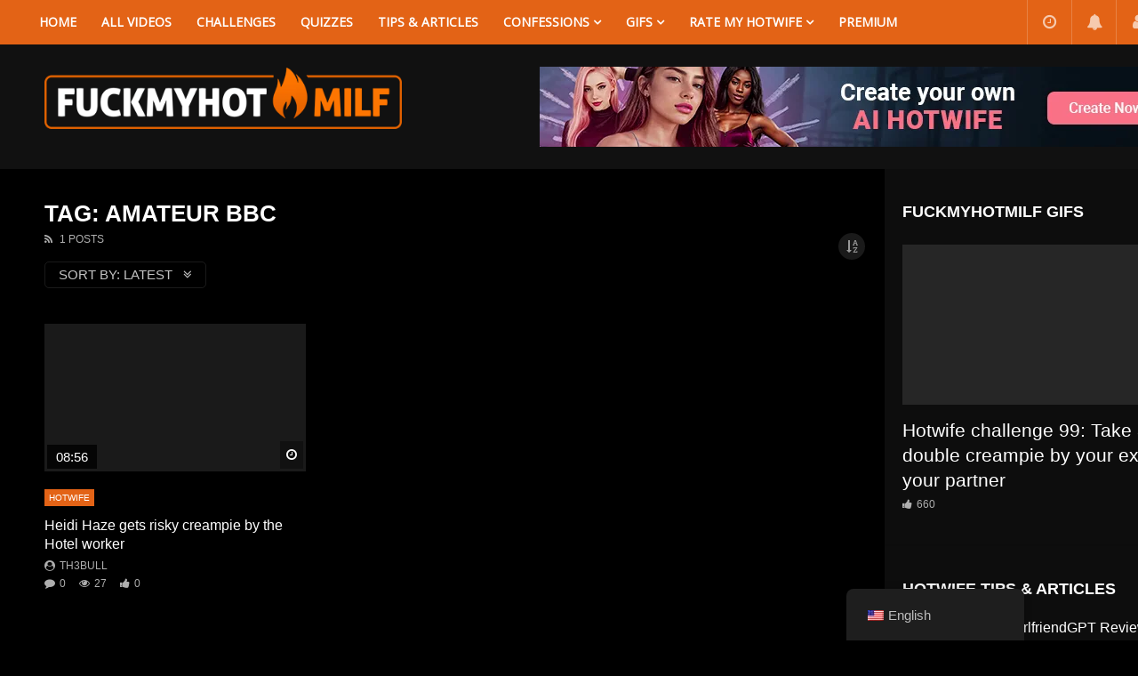

--- FILE ---
content_type: text/html; charset=UTF-8
request_url: https://fuckmyhotmilf.com/tag/amateur-bbc/
body_size: 83420
content:
<!doctype html><html lang="en-US"><head><script data-no-optimize="1">var litespeed_docref=sessionStorage.getItem("litespeed_docref");litespeed_docref&&(Object.defineProperty(document,"referrer",{get:function(){return litespeed_docref}}),sessionStorage.removeItem("litespeed_docref"));</script> <meta charset="UTF-8"><meta name="viewport" content="width=device-width, initial-scale=1, maximum-scale=1"><link rel="profile" href="http://gmpg.org/xfn/11"><meta name='robots' content='noindex, follow' /><style>img:is([sizes="auto" i], [sizes^="auto," i]) { contain-intrinsic-size: 3000px 1500px }</style><link rel="preload" href="https://fuckmyhotmilf.com/wp-content/plugins/rate-my-post/public/css/fonts/ratemypost.ttf" type="font/ttf" as="font" crossorigin="anonymous"><title>amateur bbc Archives - FuckMyHotMilf</title><meta property="og:locale" content="en_US" /><meta property="og:type" content="article" /><meta property="og:title" content="amateur bbc Archives - FuckMyHotMilf" /><meta property="og:url" content="https://fuckmyhotmilf.com/tag/amateur-bbc/" /><meta property="og:site_name" content="FuckMyHotMilf" /><meta property="og:image" content="https://fuckmyhotmilf.com/wp-content/uploads/2024/12/cover-fuckmyhotmilf-1200x675-1.jpg" /><meta property="og:image:width" content="1200" /><meta property="og:image:height" content="675" /><meta property="og:image:type" content="image/jpeg" /><meta name="twitter:card" content="summary_large_image" /> <script type="application/ld+json" class="yoast-schema-graph">{"@context":"https://schema.org","@graph":[{"@type":"CollectionPage","@id":"https://fuckmyhotmilf.com/tag/amateur-bbc/","url":"https://fuckmyhotmilf.com/tag/amateur-bbc/","name":"amateur bbc Archives - FuckMyHotMilf","isPartOf":{"@id":"https://fuckmyhotmilf.com/#website"},"primaryImageOfPage":{"@id":"https://fuckmyhotmilf.com/tag/amateur-bbc/#primaryimage"},"image":{"@id":"https://fuckmyhotmilf.com/tag/amateur-bbc/#primaryimage"},"thumbnailUrl":"https://fuckmyhotmilf.com/wp-content/uploads/2025/10/meafTGgaaaamhAtZlxhSBqW9HnLjX12.jpg","breadcrumb":{"@id":"https://fuckmyhotmilf.com/tag/amateur-bbc/#breadcrumb"},"inLanguage":"en-US"},{"@type":"ImageObject","inLanguage":"en-US","@id":"https://fuckmyhotmilf.com/tag/amateur-bbc/#primaryimage","url":"https://fuckmyhotmilf.com/wp-content/uploads/2025/10/meafTGgaaaamhAtZlxhSBqW9HnLjX12.jpg","contentUrl":"https://fuckmyhotmilf.com/wp-content/uploads/2025/10/meafTGgaaaamhAtZlxhSBqW9HnLjX12.jpg","width":320,"height":180},{"@type":"BreadcrumbList","@id":"https://fuckmyhotmilf.com/tag/amateur-bbc/#breadcrumb","itemListElement":[{"@type":"ListItem","position":1,"name":"Home","item":"https://fuckmyhotmilf.com/"},{"@type":"ListItem","position":2,"name":"amateur bbc"}]},{"@type":"WebSite","@id":"https://fuckmyhotmilf.com/#website","url":"https://fuckmyhotmilf.com/","name":"FuckMyHotMilf","description":"The best pornsite for Cuckold &amp; Hotwife lovers. Huge collection of porn videos for FREE of real milfs being shared and fucked by friends or strangers. Real couple involved in hot threesome &amp; more for free at Fuckmyhotmilf.com.","publisher":{"@id":"https://fuckmyhotmilf.com/#organization"},"potentialAction":[{"@type":"SearchAction","target":{"@type":"EntryPoint","urlTemplate":"https://fuckmyhotmilf.com/?s={search_term_string}"},"query-input":{"@type":"PropertyValueSpecification","valueRequired":true,"valueName":"search_term_string"}}],"inLanguage":"en-US"},{"@type":"Organization","@id":"https://fuckmyhotmilf.com/#organization","name":"Fuckmyhotmilf","url":"https://fuckmyhotmilf.com/","logo":{"@type":"ImageObject","inLanguage":"en-US","@id":"https://fuckmyhotmilf.com/#/schema/logo/image/","url":"https://fuckmyhotmilf.com/wp-content/uploads/2024/12/logo-fuckmyhotmilf-696x696-1.jpg","contentUrl":"https://fuckmyhotmilf.com/wp-content/uploads/2024/12/logo-fuckmyhotmilf-696x696-1.jpg","width":696,"height":696,"caption":"Fuckmyhotmilf"},"image":{"@id":"https://fuckmyhotmilf.com/#/schema/logo/image/"}}]}</script> <link rel='dns-prefetch' href='//www.googletagmanager.com' /><link rel='dns-prefetch' href='//fonts.googleapis.com' /><link href='https://fonts.gstatic.com' crossorigin rel='preconnect' /><link rel="alternate" type="application/rss+xml" title="FuckMyHotMilf &raquo; Feed" href="https://fuckmyhotmilf.com/feed/" /><link rel="alternate" type="application/rss+xml" title="FuckMyHotMilf &raquo; Comments Feed" href="https://fuckmyhotmilf.com/comments/feed/" /><link rel="alternate" type="application/rss+xml" title="FuckMyHotMilf &raquo; amateur bbc Tag Feed" href="https://fuckmyhotmilf.com/tag/amateur-bbc/feed/" /><link rel="preload" href="https://fuckmyhotmilf.com/wp-content/uploads/2020/06/logo-mobile2x.png" as="image" />
 <script src="//www.googletagmanager.com/gtag/js?id=G-C73DBN1RF3"  data-cfasync="false" data-wpfc-render="false" type="text/javascript" async></script> <script data-cfasync="false" data-wpfc-render="false" type="text/javascript">var mi_version = '9.10.0';
				var mi_track_user = true;
				var mi_no_track_reason = '';
								var MonsterInsightsDefaultLocations = {"page_location":"https:\/\/fuckmyhotmilf.com\/tag\/amateur-bbc\/"};
								if ( typeof MonsterInsightsPrivacyGuardFilter === 'function' ) {
					var MonsterInsightsLocations = (typeof MonsterInsightsExcludeQuery === 'object') ? MonsterInsightsPrivacyGuardFilter( MonsterInsightsExcludeQuery ) : MonsterInsightsPrivacyGuardFilter( MonsterInsightsDefaultLocations );
				} else {
					var MonsterInsightsLocations = (typeof MonsterInsightsExcludeQuery === 'object') ? MonsterInsightsExcludeQuery : MonsterInsightsDefaultLocations;
				}

								var disableStrs = [
										'ga-disable-G-C73DBN1RF3',
									];

				/* Function to detect opted out users */
				function __gtagTrackerIsOptedOut() {
					for (var index = 0; index < disableStrs.length; index++) {
						if (document.cookie.indexOf(disableStrs[index] + '=true') > -1) {
							return true;
						}
					}

					return false;
				}

				/* Disable tracking if the opt-out cookie exists. */
				if (__gtagTrackerIsOptedOut()) {
					for (var index = 0; index < disableStrs.length; index++) {
						window[disableStrs[index]] = true;
					}
				}

				/* Opt-out function */
				function __gtagTrackerOptout() {
					for (var index = 0; index < disableStrs.length; index++) {
						document.cookie = disableStrs[index] + '=true; expires=Thu, 31 Dec 2099 23:59:59 UTC; path=/';
						window[disableStrs[index]] = true;
					}
				}

				if ('undefined' === typeof gaOptout) {
					function gaOptout() {
						__gtagTrackerOptout();
					}
				}
								window.dataLayer = window.dataLayer || [];

				window.MonsterInsightsDualTracker = {
					helpers: {},
					trackers: {},
				};
				if (mi_track_user) {
					function __gtagDataLayer() {
						dataLayer.push(arguments);
					}

					function __gtagTracker(type, name, parameters) {
						if (!parameters) {
							parameters = {};
						}

						if (parameters.send_to) {
							__gtagDataLayer.apply(null, arguments);
							return;
						}

						if (type === 'event') {
														parameters.send_to = monsterinsights_frontend.v4_id;
							var hookName = name;
							if (typeof parameters['event_category'] !== 'undefined') {
								hookName = parameters['event_category'] + ':' + name;
							}

							if (typeof MonsterInsightsDualTracker.trackers[hookName] !== 'undefined') {
								MonsterInsightsDualTracker.trackers[hookName](parameters);
							} else {
								__gtagDataLayer('event', name, parameters);
							}
							
						} else {
							__gtagDataLayer.apply(null, arguments);
						}
					}

					__gtagTracker('js', new Date());
					__gtagTracker('set', {
						'developer_id.dZGIzZG': true,
											});
					if ( MonsterInsightsLocations.page_location ) {
						__gtagTracker('set', MonsterInsightsLocations);
					}
										__gtagTracker('config', 'G-C73DBN1RF3', {"forceSSL":"true","link_attribution":"true"} );
										window.gtag = __gtagTracker;										(function () {
						/* https://developers.google.com/analytics/devguides/collection/analyticsjs/ */
						/* ga and __gaTracker compatibility shim. */
						var noopfn = function () {
							return null;
						};
						var newtracker = function () {
							return new Tracker();
						};
						var Tracker = function () {
							return null;
						};
						var p = Tracker.prototype;
						p.get = noopfn;
						p.set = noopfn;
						p.send = function () {
							var args = Array.prototype.slice.call(arguments);
							args.unshift('send');
							__gaTracker.apply(null, args);
						};
						var __gaTracker = function () {
							var len = arguments.length;
							if (len === 0) {
								return;
							}
							var f = arguments[len - 1];
							if (typeof f !== 'object' || f === null || typeof f.hitCallback !== 'function') {
								if ('send' === arguments[0]) {
									var hitConverted, hitObject = false, action;
									if ('event' === arguments[1]) {
										if ('undefined' !== typeof arguments[3]) {
											hitObject = {
												'eventAction': arguments[3],
												'eventCategory': arguments[2],
												'eventLabel': arguments[4],
												'value': arguments[5] ? arguments[5] : 1,
											}
										}
									}
									if ('pageview' === arguments[1]) {
										if ('undefined' !== typeof arguments[2]) {
											hitObject = {
												'eventAction': 'page_view',
												'page_path': arguments[2],
											}
										}
									}
									if (typeof arguments[2] === 'object') {
										hitObject = arguments[2];
									}
									if (typeof arguments[5] === 'object') {
										Object.assign(hitObject, arguments[5]);
									}
									if ('undefined' !== typeof arguments[1].hitType) {
										hitObject = arguments[1];
										if ('pageview' === hitObject.hitType) {
											hitObject.eventAction = 'page_view';
										}
									}
									if (hitObject) {
										action = 'timing' === arguments[1].hitType ? 'timing_complete' : hitObject.eventAction;
										hitConverted = mapArgs(hitObject);
										__gtagTracker('event', action, hitConverted);
									}
								}
								return;
							}

							function mapArgs(args) {
								var arg, hit = {};
								var gaMap = {
									'eventCategory': 'event_category',
									'eventAction': 'event_action',
									'eventLabel': 'event_label',
									'eventValue': 'event_value',
									'nonInteraction': 'non_interaction',
									'timingCategory': 'event_category',
									'timingVar': 'name',
									'timingValue': 'value',
									'timingLabel': 'event_label',
									'page': 'page_path',
									'location': 'page_location',
									'title': 'page_title',
									'referrer' : 'page_referrer',
								};
								for (arg in args) {
																		if (!(!args.hasOwnProperty(arg) || !gaMap.hasOwnProperty(arg))) {
										hit[gaMap[arg]] = args[arg];
									} else {
										hit[arg] = args[arg];
									}
								}
								return hit;
							}

							try {
								f.hitCallback();
							} catch (ex) {
							}
						};
						__gaTracker.create = newtracker;
						__gaTracker.getByName = newtracker;
						__gaTracker.getAll = function () {
							return [];
						};
						__gaTracker.remove = noopfn;
						__gaTracker.loaded = true;
						window['__gaTracker'] = __gaTracker;
					})();
									} else {
										console.log("");
					(function () {
						function __gtagTracker() {
							return null;
						}

						window['__gtagTracker'] = __gtagTracker;
						window['gtag'] = __gtagTracker;
					})();
									}</script> <style id="litespeed-ccss">:root{--yzfy-scheme-color:#FF5534 !important;--yzfy-scheme-text-color:#fff !important}:root{--wp--preset--aspect-ratio--square:1;--wp--preset--aspect-ratio--4-3:4/3;--wp--preset--aspect-ratio--3-4:3/4;--wp--preset--aspect-ratio--3-2:3/2;--wp--preset--aspect-ratio--2-3:2/3;--wp--preset--aspect-ratio--16-9:16/9;--wp--preset--aspect-ratio--9-16:9/16;--wp--preset--color--black:#000000;--wp--preset--color--cyan-bluish-gray:#abb8c3;--wp--preset--color--white:#ffffff;--wp--preset--color--pale-pink:#f78da7;--wp--preset--color--vivid-red:#cf2e2e;--wp--preset--color--luminous-vivid-orange:#ff6900;--wp--preset--color--luminous-vivid-amber:#fcb900;--wp--preset--color--light-green-cyan:#7bdcb5;--wp--preset--color--vivid-green-cyan:#00d084;--wp--preset--color--pale-cyan-blue:#8ed1fc;--wp--preset--color--vivid-cyan-blue:#0693e3;--wp--preset--color--vivid-purple:#9b51e0;--wp--preset--gradient--vivid-cyan-blue-to-vivid-purple:linear-gradient(135deg,rgba(6,147,227,1) 0%,rgb(155,81,224) 100%);--wp--preset--gradient--light-green-cyan-to-vivid-green-cyan:linear-gradient(135deg,rgb(122,220,180) 0%,rgb(0,208,130) 100%);--wp--preset--gradient--luminous-vivid-amber-to-luminous-vivid-orange:linear-gradient(135deg,rgba(252,185,0,1) 0%,rgba(255,105,0,1) 100%);--wp--preset--gradient--luminous-vivid-orange-to-vivid-red:linear-gradient(135deg,rgba(255,105,0,1) 0%,rgb(207,46,46) 100%);--wp--preset--gradient--very-light-gray-to-cyan-bluish-gray:linear-gradient(135deg,rgb(238,238,238) 0%,rgb(169,184,195) 100%);--wp--preset--gradient--cool-to-warm-spectrum:linear-gradient(135deg,rgb(74,234,220) 0%,rgb(151,120,209) 20%,rgb(207,42,186) 40%,rgb(238,44,130) 60%,rgb(251,105,98) 80%,rgb(254,248,76) 100%);--wp--preset--gradient--blush-light-purple:linear-gradient(135deg,rgb(255,206,236) 0%,rgb(152,150,240) 100%);--wp--preset--gradient--blush-bordeaux:linear-gradient(135deg,rgb(254,205,165) 0%,rgb(254,45,45) 50%,rgb(107,0,62) 100%);--wp--preset--gradient--luminous-dusk:linear-gradient(135deg,rgb(255,203,112) 0%,rgb(199,81,192) 50%,rgb(65,88,208) 100%);--wp--preset--gradient--pale-ocean:linear-gradient(135deg,rgb(255,245,203) 0%,rgb(182,227,212) 50%,rgb(51,167,181) 100%);--wp--preset--gradient--electric-grass:linear-gradient(135deg,rgb(202,248,128) 0%,rgb(113,206,126) 100%);--wp--preset--gradient--midnight:linear-gradient(135deg,rgb(2,3,129) 0%,rgb(40,116,252) 100%);--wp--preset--font-size--small:13px;--wp--preset--font-size--medium:20px;--wp--preset--font-size--large:36px;--wp--preset--font-size--x-large:42px;--wp--preset--spacing--20:0.44rem;--wp--preset--spacing--30:0.67rem;--wp--preset--spacing--40:1rem;--wp--preset--spacing--50:1.5rem;--wp--preset--spacing--60:2.25rem;--wp--preset--spacing--70:3.38rem;--wp--preset--spacing--80:5.06rem;--wp--preset--shadow--natural:6px 6px 9px rgba(0, 0, 0, 0.2);--wp--preset--shadow--deep:12px 12px 50px rgba(0, 0, 0, 0.4);--wp--preset--shadow--sharp:6px 6px 0px rgba(0, 0, 0, 0.2);--wp--preset--shadow--outlined:6px 6px 0px -3px rgba(255, 255, 255, 1), 6px 6px rgba(0, 0, 0, 1);--wp--preset--shadow--crisp:6px 6px 0px rgba(0, 0, 0, 1)}:root{--ag-background-color:rgba(0,0,0,1);--ag-background-image-position:center center;--ag-background-image-opacity:1;--ag-form-background:rgba(0,0,0,1);--ag-text-color:#ffffff;--ag-blur:5px}:root{--ag-form-margin:auto auto}:root{--ag-background-color:rgba(0,0,0,1);--ag-background-image-position:center center;--ag-background-image-opacity:1;--ag-form-background:rgba(0,0,0,1);--ag-text-color:#ffffff;--ag-blur:5px}#cookie-law-info-bar{font-size:15px;margin:0 auto;padding:12px 10px;position:absolute;text-align:center;box-sizing:border-box;width:100%;z-index:9999;display:none;left:0;font-weight:300;box-shadow:0-1px 10px 0 rgb(172 171 171/.3)}#cookie-law-info-bar span{vertical-align:middle}.cli-plugin-button,.cli-plugin-button:visited{display:inline-block;padding:9px 12px;color:#fff;text-decoration:none;position:relative;margin-left:5px;text-decoration:none}.small.cli-plugin-button,.small.cli-plugin-button:visited{font-size:11px}.cli-plugin-button,.cli-plugin-button:visited{font-size:13px;font-weight:400;line-height:1}.cli-plugin-button{margin-top:5px}.cli-bar-popup{-moz-background-clip:padding;-webkit-background-clip:padding;background-clip:padding-box;-webkit-border-radius:30px;-moz-border-radius:30px;border-radius:30px;padding:20px}.cli-container-fluid{padding-right:15px;padding-left:15px;margin-right:auto;margin-left:auto}.cli-row{display:-ms-flexbox;display:flex;-ms-flex-wrap:wrap;flex-wrap:wrap;margin-right:-15px;margin-left:-15px}.cli-align-items-stretch{-ms-flex-align:stretch!important;align-items:stretch!important}.cli-px-0{padding-left:0;padding-right:0}.cli-btn{font-size:14px;display:inline-block;font-weight:400;text-align:center;white-space:nowrap;vertical-align:middle;border:1px solid #fff0;padding:.5rem 1.25rem;line-height:1;border-radius:.25rem}.cli-modal-backdrop{position:fixed;top:0;right:0;bottom:0;left:0;z-index:1040;background-color:#000;display:none}.cli-modal-backdrop.cli-fade{opacity:0}.cli-modal a{text-decoration:none}.cli-modal .cli-modal-dialog{position:relative;width:auto;margin:.5rem;font-family:-apple-system,BlinkMacSystemFont,"Segoe UI",Roboto,"Helvetica Neue",Arial,sans-serif,"Apple Color Emoji","Segoe UI Emoji","Segoe UI Symbol";font-size:1rem;font-weight:400;line-height:1.5;color:#212529;text-align:left;display:-ms-flexbox;display:flex;-ms-flex-align:center;align-items:center;min-height:calc(100% - (.5rem*2))}@media (min-width:576px){.cli-modal .cli-modal-dialog{max-width:500px;margin:1.75rem auto;min-height:calc(100% - (1.75rem*2))}}@media (min-width:992px){.cli-modal .cli-modal-dialog{max-width:900px}}.cli-modal-content{position:relative;display:-ms-flexbox;display:flex;-ms-flex-direction:column;flex-direction:column;width:100%;background-color:#fff;background-clip:padding-box;border-radius:.3rem;outline:0}.cli-modal .cli-modal-close{position:absolute;right:10px;top:10px;z-index:1;padding:0;background-color:transparent!important;border:0;-webkit-appearance:none;font-size:1.5rem;font-weight:700;line-height:1;color:#000;text-shadow:0 1px 0#fff}.cli-switch{display:inline-block;position:relative;min-height:1px;padding-left:70px;font-size:14px}.cli-switch input[type="checkbox"]{display:none}.cli-switch .cli-slider{background-color:#e3e1e8;height:24px;width:50px;bottom:0;left:0;position:absolute;right:0;top:0}.cli-switch .cli-slider:before{background-color:#fff;bottom:2px;content:"";height:20px;left:2px;position:absolute;width:20px}.cli-switch .cli-slider{border-radius:34px}.cli-switch .cli-slider:before{border-radius:50%}.cli-tab-content{background:#fff}.cli-tab-content{width:100%;padding:30px}@media (max-width:767px){.cli-tab-content{padding:30px 10px}}.cli-container-fluid{padding-right:15px;padding-left:15px;margin-right:auto;margin-left:auto}.cli-row{display:-ms-flexbox;display:flex;-ms-flex-wrap:wrap;flex-wrap:wrap;margin-right:-15px;margin-left:-15px}.cli-align-items-stretch{-ms-flex-align:stretch!important;align-items:stretch!important}.cli-px-0{padding-left:0;padding-right:0}.cli-btn{font-size:14px;display:inline-block;font-weight:400;text-align:center;white-space:nowrap;vertical-align:middle;border:1px solid #fff0;padding:.5rem 1.25rem;line-height:1;border-radius:.25rem}.cli-modal-backdrop{position:fixed;top:0;right:0;bottom:0;left:0;z-index:1040;background-color:#000;-webkit-transform:scale(0);transform:scale(0)}.cli-modal-backdrop.cli-fade{opacity:0}.cli-modal{position:fixed;top:0;right:0;bottom:0;left:0;z-index:99999;transform:scale(0);overflow:hidden;outline:0;display:none}.cli-modal a{text-decoration:none}.cli-modal .cli-modal-dialog{position:relative;width:auto;margin:.5rem;font-family:inherit;font-size:1rem;font-weight:400;line-height:1.5;color:#212529;text-align:left;display:-ms-flexbox;display:flex;-ms-flex-align:center;align-items:center;min-height:calc(100% - (.5rem*2))}@media (min-width:576px){.cli-modal .cli-modal-dialog{max-width:500px;margin:1.75rem auto;min-height:calc(100% - (1.75rem*2))}}.cli-modal-content{position:relative;display:-ms-flexbox;display:flex;-ms-flex-direction:column;flex-direction:column;width:100%;background-color:#fff;background-clip:padding-box;border-radius:.2rem;box-sizing:border-box;outline:0}.cli-switch{display:inline-block;position:relative;min-height:1px;padding-left:38px;font-size:14px}.cli-switch input[type="checkbox"]{display:none}.cli-switch .cli-slider{background-color:#e3e1e8;height:20px;width:38px;bottom:0;left:0;position:absolute;right:0;top:0}.cli-switch .cli-slider:before{background-color:#fff;bottom:2px;content:"";height:15px;left:3px;position:absolute;width:15px}.cli-switch .cli-slider{border-radius:34px;font-size:0}.cli-switch .cli-slider:before{border-radius:50%}.cli-tab-content{background:#fff}.cli-tab-content{width:100%;padding:5px 30px 5px 5px;box-sizing:border-box}@media (max-width:767px){.cli-tab-content{padding:30px 10px}}.cli-tab-footer .cli-btn{background-color:#00acad;padding:10px 15px;text-decoration:none}.cli-tab-footer .wt-cli-privacy-accept-btn{background-color:#61a229;color:#fff;border-radius:0}.cli-tab-footer{width:100%;text-align:right;padding:20px 0}.cli-col-12{width:100%}.cli-tab-header{display:flex;justify-content:space-between}.cli-tab-header a:before{width:10px;height:2px;left:0;top:calc(50% - 1px)}.cli-tab-header a:after{width:2px;height:10px;left:4px;top:calc(50% - 5px);-webkit-transform:none;transform:none}.cli-tab-header a:before{width:7px;height:7px;border-right:1px solid #4a6e78;border-bottom:1px solid #4a6e78;content:" ";transform:rotate(-45deg);margin-right:10px}.cli-tab-header a.cli-nav-link{position:relative;display:flex;align-items:center;font-size:14px;color:#000;text-transform:capitalize}.cli-tab-header{border-radius:5px;padding:12px 15px;background-color:#f2f2f2}.cli-modal .cli-modal-close{position:absolute;right:0;top:0;z-index:1;-webkit-appearance:none;width:40px;height:40px;padding:0;border-radius:50%;padding:10px;background:#fff0;border:none;min-width:40px}.cli-tab-container h4{font-family:inherit;font-size:16px;margin-bottom:15px;margin:10px 0}#cliSettingsPopup .cli-tab-section-container{padding-top:12px}.cli-privacy-content-text{font-size:14px;line-height:1.4;margin-top:0;padding:0;color:#000}.cli-tab-content{display:none}.cli-tab-section .cli-tab-content{padding:10px 20px 5px 20px}.cli-tab-section{margin-top:5px}@media (min-width:992px){.cli-modal .cli-modal-dialog{max-width:645px}}.cli-switch .cli-slider:after{content:attr(data-cli-disable);position:absolute;right:50px;color:#000;font-size:12px;text-align:right;min-width:80px}.cli-privacy-overview:not(.cli-collapsed) .cli-privacy-content{max-height:60px;overflow:hidden}a.cli-privacy-readmore{font-size:12px;margin-top:12px;display:inline-block;padding-bottom:0;color:#000;text-decoration:underline}.cli-modal-footer{position:relative}a.cli-privacy-readmore:before{content:attr(data-readmore-text)}.cli-modal-close svg{fill:#000}span.cli-necessary-caption{color:#000;font-size:12px}.cli-tab-container .cli-row{max-height:500px;overflow-y:auto}.cli-tab-section .cookielawinfo-row-cat-table td,.cli-tab-section .cookielawinfo-row-cat-table th{font-size:12px}.wt-cli-sr-only{display:none;font-size:16px}.cli-bar-container{float:none;margin:0 auto;display:-webkit-box;display:-moz-box;display:-ms-flexbox;display:-webkit-flex;display:flex;justify-content:space-between;-webkit-box-align:center;-moz-box-align:center;-ms-flex-align:center;-webkit-align-items:center;align-items:center}.cli-bar-btn_container{margin-left:20px;display:-webkit-box;display:-moz-box;display:-ms-flexbox;display:-webkit-flex;display:flex;-webkit-box-align:center;-moz-box-align:center;-ms-flex-align:center;-webkit-align-items:center;align-items:center;flex-wrap:nowrap}.cli-bar-btn_container a{white-space:nowrap}.cli-style-v2{font-size:11pt;line-height:18px;font-weight:400}.cli-style-v2 .cli-bar-message{width:70%;text-align:left}.cli-style-v2 .cli-bar-btn_container .cli_action_button,.cli-style-v2 .cli-bar-btn_container .cli_settings_button{margin-left:5px}.cli-style-v2 .cli_settings_button:not(.cli-plugin-button){text-decoration:underline}.cli-style-v2 .cli-bar-btn_container .cli-plugin-button{margin-top:5px;margin-bottom:5px}.wt-cli-necessary-checkbox{display:none!important}@media (max-width:985px){.cli-style-v2 .cli-bar-message{width:100%}.cli-style-v2.cli-bar-container{justify-content:left;flex-wrap:wrap}.cli-style-v2 .cli-bar-btn_container{margin-left:0;margin-top:10px}}.wt-cli-privacy-overview-actions{padding-bottom:0}@media only screen and (max-width:479px) and (min-width:320px){.cli-style-v2 .cli-bar-btn_container{flex-wrap:wrap}}.wt-cli-cookie-description{font-size:14px;line-height:1.4;margin-top:0;padding:0;color:#000}:root{--pmpro--base--border-radius:8px;--pmpro--base--spacing--small:12px;--pmpro--base--spacing--medium:18px;--pmpro--base--spacing--large:36px;--pmpro--color--accent:#0c3d54;--pmpro--color--base:#ffffff;--pmpro--color--base-2:#ededed;--pmpro--color--contrast:#222222;--pmpro--color--border:#777777;--pmpro--color--info-background:#d9edf7;--pmpro--color--info-border:#bce8f1;--pmpro--color--info-text:#31708f;--pmpro--color--info-link:#245269;--pmpro--color--success-background:#d4edda;--pmpro--color--success-border:#c3e6cb;--pmpro--color--success-text:#0F441C;--pmpro--color--success-link:#2b542c;--pmpro--color--error-background:#f8d7da;--pmpro--color--error-border:#f5c6cb;--pmpro--color--error-text:#721c24;--pmpro--color--error-link:#843534;--pmpro--color--alert-background:#fff8e0;--pmpro--color--alert-border:#ffeeba;--pmpro--color--alert-text:#6C5101;--pmpro--color--alert-link:#66512c;--pmpro--color--alert2-background:#ffecd9;--pmpro--color--alert2-border:#ffddb1;--pmpro--color--alert2-text:#995d1d;--pmpro--color--alert2-link:#a65e3a}:root{--pmpro--color--white:#fff;--pmpro--box-shadow:2px 2px 7px rgba( 0, 0, 0, 0.07 )}.wrap_preview .preview-video{display:none;position:absolute;top:0;left:0;width:100%;height:100%;background-color:#fff0;opacity:0;visibility:hidden}:root{--yzfy-font-family:'Open Sans';--yzfy-big-font-size:14px;--yzfy-medium-font-size:13.5px;--yzfy-primary-font-size:13px;--yzfy-small-font-size:12px}.youzify-dark-lighting-mode{--yzfy-body-color:#131417;--yzfy-primary-color:#e4e6eb;--yzfy-secondary-color:#b0b3b8;--yzfy-menu-link-color:#b0b3b8;--yzfy-menu-icons-color:#b0b3b8;--yzfy-submenu-link-color:#fff;--yzfy-text-color:#e4e6eb;--yzfy-subtext-color:#808191;--yzfy-card-bg-color:#242526;--yzfy-card-secondary-bg-color:#3a3b3c;--yzfy-heading-color:#e4e6eb;--yzfy-icon-color:#b0b3b8;--yzfy-icon-bg-color:#3a3b3c;--yzfy-button-bg-color:#3a3b3c;--yzfy-button-text-color:#e4e6ea;--yzfy-tab-text-color:#fff;--yzfy-tab-bg-color:#313440;--yzfy-primary-border-color:#313440;--yzfy-option-label-color:#e6edf3;--yzfy-option-description-color:#bfbfbf;--yzfy-option-input-color:#e4e6eb;--yzfy-option-input-bg-color:#131417;--yzfy-notice-primary-bg-color:#3a3b3c;--yzfy-notice-primary-text-color:#e4e6eb;--yzfy-shadow-color:#272727}.trp-language-switcher-container.trp-floater-ls-names.trp-bottom-right.trp-color-dark{min-width:200px}#trp-floater-ls-current-language .trp-floater-ls-disabled-language.trp-ls-disabled-language{margin-top:6px}#trp-floater-ls{position:fixed;z-index:9999999;bottom:0;display:block;overflow:hidden;height:58px;text-align:center;box-shadow:0 0 8px rgb(0 0 0/.25)}.trp-floater-ls-disabled-language.trp-ls-disabled-language{width:auto}#trp-floater-ls.trp-color-dark{background:#1E1E1E;box-shadow:0 0 8px rgb(0 0 0/.25);border-radius:8px 8px 0 0}#trp-floater-ls.trp-bottom-right{top:auto;bottom:0;right:10%}@media screen and (max-width:1000px){#trp-floater-ls-language-list{display:flex;flex-direction:column}.trp-language-switcher-container.trp-floater-ls-names.trp-bottom-right.trp-color-dark{right:10%;min-width:105px}}@media screen and (max-width:500px){#trp-floater-ls-language-list{display:flex;flex-direction:column}.trp-floater-ls-disabled-language{margin-top:0!important;padding-top:16px!important}.trp-language-switcher-container.trp-floater-ls-names.trp-bottom-right.trp-color-dark{right:10%;min-width:105px}}#trp-floater-ls-language-list{display:none}#trp-floater-ls .trp-language-wrap.trp-language-wrap-bottom{padding:11px}#trp-floater-ls-current-language a{display:block;padding:10px 12px 10px 12px;font-size:90%}.trp-language-wrap a{display:block;padding:10px 12px 10px 12px;font-size:90%}#trp-floater-ls-current-language .trp-floater-ls-disabled-language.trp-ls-disabled-language{display:block;padding:10px 24px 10px 24px;font-size:90%}#trp-floater-ls-current-language,#trp-floater-ls-language-list{text-align:left}#trp-floater-ls-current-language.trp-with-flags,#trp-floater-ls-language-list.trp-with-flags{text-align:left}#trp-floater-ls-current-language{display:block;width:100%;height:100%}.trp-language-switcher-container.trp-floater-ls-names.trp-bottom-right .trp-language-wrap{padding:12px 12px 6px 12px!important}#trp-floater-ls div:not(#trp-floater-poweredby)>a{display:flex!important;flex-direction:row;flex-wrap:wrap;align-items:center}.trp-color-dark #trp-floater-ls-current-language a,.trp-color-dark #trp-floater-ls-language-list a{color:#BDBDBD}.trp-color-dark #trp-floater-ls-current-language a,.trp-color-dark #trp-floater-ls-language-list a,.trp-color-dark #trp-floater-ls-language-list a,.trp-color-dark #trp-floater-ls-language-list a{display:block;width:auto;overflow:hidden;text-overflow:ellipsis;white-space:nowrap}.trp-floater-ls-disabled-language{margin-top:6px}#trp-floater-ls .trp-with-flags .trp-flag-image{margin-right:5px;vertical-align:middle;height:auto;max-width:100%;display:inline;padding:0}#trp-floater-ls a{text-decoration:none}#trp-floater-ls-language-list{max-height:300px;overflow-y:auto}html{line-height:1.15;-ms-text-size-adjust:100%;-webkit-text-size-adjust:100%}body{margin:0}article,aside,header{display:block}h1{font-size:2em;margin:.67em 0}main{display:block}a{background-color:#fff0;-webkit-text-decoration-skip:objects}img{border-style:none}svg:not(:root){overflow:hidden}button,input{font-family:sans-serif;font-size:100%;line-height:1.15;margin:0}button,input{overflow:visible}button{text-transform:none}button,html [type="button"],[type="submit"]{-webkit-appearance:button}button::-moz-focus-inner,[type="button"]::-moz-focus-inner,[type="submit"]::-moz-focus-inner{border-style:none;padding:0}button:-moz-focusring,[type="button"]:-moz-focusring,[type="submit"]:-moz-focusring{outline:1px dotted ButtonText}[type="checkbox"]{box-sizing:border-box;padding:0}::-webkit-file-upload-button{-webkit-appearance:button;font:inherit}template{display:none}html{text-rendering:optimizeLegibility}body,.body-typography{-webkit-font-smoothing:antialiased!important;-moz-osx-font-smoothing:grayscale!important;font-family:"Poppins",sans-serif;font-size:14px;font-weight:400;line-height:1.8;letter-spacing:0;text-transform:none;text-decoration:none;font-style:normal;color:#111}.font-size-12{font-size:12px}.font-size-18{font-size:18px}.dark-background{color:#C4C4C4}h1,h2,h3,h4,h6,.h4,.h5,.h6,.h7{margin:0;padding:0;background:none;border:none;border-radius:0;-webkit-border-radius:0;outline:none;font-family:"Poppins",sans-serif;font-size:16px;font-weight:500;line-height:1.35;letter-spacing:0;text-transform:none;text-decoration:none;font-style:normal;color:#000;word-break:break-word}h3 a,.h4 a,.h5 a,.h6 a,.h7 a{text-decoration:none}h1.extra-bold,h2.extra-bold,.h5.extra-bold{font-weight:700}h1{font-size:26px}h2{font-size:23px}h3{font-size:20px}h4,.h4{font-size:18px}.h5{font-size:16px}h6,.h6{font-size:14px}.h7{font-size:12px}.h-font-size-30{font-size:30px}@media (max-width:767px){.h1-tablet{font-size:26px}}@media (max-width:575px){.h6-mobile{font-size:14px}}.dark-background h1,.dark-background h2,.dark-background h3,.dark-background h4,.dark-background h6,.dark-background .h4,.dark-background .h5,.dark-background .h6,.dark-background .h7{color:#FFF}.navigation-font{font-family:"Poppins",sans-serif;font-size:14px;font-weight:500;letter-spacing:0;text-transform:none;text-decoration:none;font-style:normal}.nav-font-size-12{font-size:12px}.meta-font{font-family:"Poppins",sans-serif;font-size:12px;font-weight:400;letter-spacing:0;text-transform:none;text-decoration:none;font-style:normal}.m-font-size-10{font-size:10px}i{font-style:italic}*{-webkit-box-sizing:border-box;-moz-box-sizing:border-box;box-sizing:border-box}*:before,*:after{-webkit-box-sizing:border-box;-moz-box-sizing:border-box;box-sizing:border-box}html{overflow:visible;overflow-y:scroll}body{margin:0;padding:0}a{color:#000;text-decoration:underline}a:visited{outline:0}.dark-background a{color:#FFF}p{margin:0;padding-top:8px;padding-bottom:7px}ul{line-height:2.2;margin:0}ul{padding-left:15px}ul li ul{padding-left:30px}img{max-width:100%;height:auto;background:#fff0;color:#fff0}table{width:100%;margin-top:1.8em;margin-bottom:1.8em;border-collapse:collapse;text-align:left}table thead{background-color:#EAEAEA}table tbody>tr:nth-child(even){background-color:rgb(0 0 0/.02)}table tbody tr>*,table thead tr>*{padding:13px 20px 12px 20px;border:none;border:1px solid rgb(0 0 0/.1)}.dark-background table thead{background-color:rgb(255 255 255/.1)}.dark-background table tbody>tr:nth-child(even){background-color:rgb(255 255 255/.05)}.dark-background table tbody tr>*,.dark-background table thead tr>*{border-color:rgb(255 255 255/.1)}.social-block{list-style:none;margin:0;padding:0}.social-block>li{list-style:none;padding:0;margin:0}.social-block>li>a>span.icon{display:block;width:40px;height:40px;text-align:center;background-color:#606060;line-height:40px;font-size:14px;font-weight:400;color:#fff;position:relative}.social-block>li>a>span.icon i.fa:before{font-size:14px;line-height:1}.social-block.s-grid{margin:-5px;padding:0}.social-block.s-grid:before,.social-block.s-grid:after{content:"";display:table;clear:both}.social-block.s-grid>li{padding:5px;margin:0;float:left}.social-block.s-grid.nav-style{margin:0}.social-block.s-grid.nav-style>li{padding:0}.social-block.s-grid.nav-style>li:last-child>a>span.icon{border-right:1px solid rgb(255 255 255/.2)}.social-block.s-grid.nav-style>li>a>span.icon{width:40px;height:40px;line-height:40px;color:rgb(255 255 255/.66);background-color:#fff0;border-left:1px solid rgb(255 255 255/.2)}.social-block.s-grid.main-nav-style>li>a>span.icon{font-size:18px;width:50px;height:50px;line-height:50px}.social-block.s-grid.main-nav-style>li>a>span.icon i.fa:before{font-size:18px}.social-block.s-grid.mobile-style>li>a>span.icon{background-color:rgb(255 255 255/.15);color:#FFF;font-size:16px}.social-block.s-grid.mobile-style>li>a>span.icon i.fa:before{font-size:16px;line-height:1}button,input[type="submit"],.basic-button{border:none;background-image:none;text-shadow:none;vertical-align:top;display:inline-block;text-decoration:none;outline:none;margin:0;text-align:center;min-width:130px;border-radius:0;-webkit-border-radius:0;box-shadow:none;-webkit-box-shadow:none;font-family:"Poppins",sans-serif;font-size:12px;font-weight:700;line-height:1.35;letter-spacing:0;text-transform:none;text-decoration:none;font-style:normal;text-transform:uppercase}button:not([aria-controls]):not([aria-live]),input[type="submit"],.basic-button-default{color:#FFF;background-color:#C00;background:linear-gradient(to left bottom,#CC0000 50%,#b80000 50%);background:-webkit-linear-gradient(to left bottom,#CC0000 50%,#b80000 50%);background:-moz-linear-gradient(to left bottom,#CC0000 50%,#b80000 50%);padding:12px 20px 12px 20px;position:relative;z-index:0}button:not([aria-controls]):not([aria-live]):visited,input[type="submit"]:visited,.basic-button-default:visited{color:#FFF;background-color:#C00;background:linear-gradient(to left bottom,#CC0000 50%,#b80000 50%);background:-webkit-linear-gradient(to left bottom,#CC0000 50%,#b80000 50%);background:-moz-linear-gradient(to left bottom,#CC0000 50%,#b80000 50%)}input[type="text"]{display:block;width:100%;padding:11px 20px 10px 20px;outline:none;margin-bottom:10px;-webkit-box-sizing:border-box;-moz-box-sizing:border-box;box-sizing:border-box;-webkit-appearance:none;box-shadow:none;-webkit-box-shadow:none;color:#999;background-color:#FFF;border:2px solid #E5E5E5;font-family:"Poppins",sans-serif;font-size:14px;font-weight:400;line-height:1.8;letter-spacing:0;text-transform:none;text-decoration:none;font-style:normal}input::-moz-placeholder{color:#999;opacity:1}input:-ms-input-placeholder{color:#999;opacity:1}input::-webkit-input-placeholder{color:#999;opacity:1}input::-ms-clear{display:none;width:0;height:0;overflow:hidden}input:-webkit-autofill,input[type="text"]:-webkit-autofill{background-color:#FFF;-webkit-box-shadow:0 0 0 50px #FFF inset;-webkit-text-fill-color:#000}.dark-background input[type="text"]{color:#999;background-color:#fff0;border-color:rgb(255 255 255/.1)}.dark-background input::-moz-placeholder{color:#999}.dark-background input:-ms-input-placeholder{color:#999}.dark-background input::-webkit-input-placeholder{color:#999}.dark-version{background-color:#111}#site-wrap-parent{overflow:hidden}#site-wrap-children{margin-left:auto;margin-right:auto}.site__container{display:block;margin-left:auto;margin-right:auto;padding-right:15px;padding-left:15px}@media (min-width:576px){.site__container{padding-right:15px;padding-left:15px;width:540px;max-width:100%}}@media (min-width:768px){.site__container{padding-right:15px;padding-left:15px;width:720px;max-width:100%}}@media (min-width:992px){.site__container{padding-right:15px;padding-left:15px;width:960px;max-width:100%}}@media (min-width:1200px){.site__container{padding-right:15px;padding-left:15px;width:1170px;max-width:100%}}.site__row{display:-webkit-box;display:-webkit-flex;display:-ms-flexbox;display:flex;-webkit-flex-wrap:wrap;-ms-flex-wrap:wrap;flex-wrap:wrap;margin-right:-15px;margin-left:-15px}@media (min-width:576px){.site__row{margin-right:-15px;margin-left:-15px}}@media (min-width:768px){.site__row{margin-right:-15px;margin-left:-15px}}@media (min-width:992px){.site__row{margin-right:-15px;margin-left:-15px}}@media (min-width:1200px){.site__row{margin-right:-15px;margin-left:-15px}}.site__row.auto-width{display:block}.site__row.auto-width:before,.site__row.auto-width:after{content:"";display:table;clear:both}.site__row.auto-width>*{width:auto}.site__col{width:100%;min-height:1px;padding-right:15px;padding-left:15px}@media (min-width:576px){.site__col{padding-right:15px;padding-left:15px}}@media (min-width:768px){.site__col{padding-right:15px;padding-left:15px}}@media (min-width:992px){.site__col{padding-right:15px;padding-left:15px}}@media (min-width:1200px){.site__col{padding-right:15px;padding-left:15px}}.site__col.float-left{float:left}.site__col.float-right{float:right}.sidebar-direction{padding-top:40px;padding-bottom:60px}.main-content{width:100%}body.is-sidebar .main-content{width:calc(100% - 390px);width:-webkit-calc(100% - 390px);width:-moz-calc(100% - 390px);width:-ms-calc(100% - 390px)}@media (max-width:991px){body.is-sidebar .main-content{width:100%}}.main-sidebar{width:390px}@media (max-width:991px){.main-sidebar{width:100%}}@media (min-width:992px) and (max-width:1199px){body.is-sidebar .main-content{width:calc(100% - 330px);width:-webkit-calc(100% - 330px);width:-moz-calc(100% - 330px);width:-ms-calc(100% - 330px)}.main-sidebar{width:330px}}body.main-layout-boxed.is-sidebar .main-content{width:calc(100% - 360px);width:-webkit-calc(100% - 360px);width:-moz-calc(100% - 360px);width:-ms-calc(100% - 360px)}@media (max-width:991px){body.main-layout-boxed.is-sidebar .main-content{width:100%}}@media (min-width:992px) and (max-width:1199px){body.main-layout-boxed.is-sidebar .main-content{width:calc(100% - 330px);width:-webkit-calc(100% - 330px);width:-moz-calc(100% - 330px);width:-ms-calc(100% - 330px)}}body.main-layout-boxed.is-sidebar .main-sidebar{width:360px;padding:0;background-color:#F2F2F2}@media (max-width:991px){body.main-layout-boxed.is-sidebar .main-sidebar{width:100%;margin-top:40px;padding-top:40px}}@media (min-width:992px) and (max-width:1199px){body.main-layout-boxed.is-sidebar .main-sidebar{width:330px}}body.main-layout-boxed.is-sidebar .main-sidebar .widget{margin-bottom:40px}body.main-layout-boxed.is-sidebar .main-sidebar .widget .widget-item-wrap{border:none;border-bottom:2px solid rgb(0 0 0/.1);padding:0 20px 40px 20px}body.main-layout-boxed.is-sidebar .main-sidebar .widget:last-child{margin-bottom:0}body.main-layout-boxed.is-sidebar .main-sidebar .widget:last-child .widget-item-wrap{border:none}body.main-layout-boxed.is-sidebar .main-sidebar .widget .widget-title{margin-bottom:25px;margin-top:-4px;padding-bottom:0}body.main-layout-boxed.is-sidebar .main-sidebar .widget .widget-title:after{display:none}body.main-layout-boxed.is-sidebar .main-sidebar .widget .widget-title>span:not(.widget-arrow):after{display:none}@media (min-width:768px) and (max-width:991px){body.main-layout-boxed.is-sidebar .main-sidebar .sidebar-content{max-width:320px}body.main-layout-boxed.is-sidebar .main-sidebar .widget .widget-item-wrap{padding-left:0;padding-right:0}}@media (min-width:992px){body.main-layout-boxed.is-sidebar .sidebar-direction{padding-top:0;padding-bottom:0}body.main-layout-boxed.is-sidebar .sidebar-direction .main-content{padding-top:40px;padding-bottom:40px;border-right:2px solid rgb(0 0 0/.1)}body.main-layout-boxed.is-sidebar .sidebar-direction .main-sidebar{padding-top:40px;padding-bottom:0}body.main-layout-boxed.is-sidebar .nav-breadcrumbs-elm .site__col{padding:0}body.main-layout-boxed.is-sidebar .nav-breadcrumbs-elm .site__col .nav-breadcrumbs{padding-left:20px;padding-right:20px}}@media (min-width:992px){body.main-layout-boxed .sidebar-direction .main-content{padding-left:20px;padding-right:20px}}body.main-layout-boxed #site-wrap-children{width:100%;background-color:#FFF;box-shadow:0 0 20px rgb(0 0 0/.3);-webkit-box-shadow:0 0 20px rgb(0 0 0/.3)}@media (min-width:576px){body.main-layout-boxed #site-wrap-children{width:540px}}@media (min-width:768px){body.main-layout-boxed #site-wrap-children{width:720px}}@media (min-width:992px){body.main-layout-boxed #site-wrap-children{width:930px}}@media (min-width:1200px){body.main-layout-boxed #site-wrap-children{width:1140px}}body.main-layout-boxed.dark-version.dark-background #site-wrap-children{background-color:#191919}body.main-layout-boxed.dark-version.dark-background.is-sidebar .main-sidebar{background-color:rgb(255 255 255/.05)}body.main-layout-boxed .top-search-box-mobile+.top-login-box-mobile{margin-left:auto;margin-right:auto}@media (min-width:576px){body.main-layout-boxed .main-nav .nav-logo,body.main-layout-boxed .main-nav .nav-menu{padding-left:20px;padding-right:20px}body.main-layout-boxed .top-social,body.main-layout-boxed .top-search-box-mobile{padding-right:0;padding-left:0}}@media (min-width:992px){body.main-layout-boxed .top-content>.site__container>.site__row>*:first-child{padding-left:20px}body.main-layout-boxed .top-content>.site__container>.site__row>*:last-child{padding-right:20px}}@media (min-width:992px) and (max-width:1199px){body.main-layout-boxed .main-nav .nav-menu{padding-left:10px;padding-right:10px}}body.main-layout-boxed .top-watch-later-listing{right:0}.nav-logo-img{display:-webkit-box;display:-moz-box;display:-ms-flexbox;display:-moz-flex;display:-webkit-flex;display:flex;-webkit-flex-flow:row wrap;flex-flow:row wrap;-webkit-box-pack:center;-moz-box-pack:center;-webkit-box-align:center;-moz-box-align:center;-ms-flex-align:center;-webkit-align-items:center;align-items:center;align-content:center;min-height:50px}.nav-logo-img img{display:block;max-height:30px;max-width:30vw}.nav-logo-img .sticky-logo{display:none}@media (max-width:991px){.nav-logo-img .main-logo{display:none}}@media (min-width:992px){.nav-logo-img .main-logo-mobile{display:none}}@media (min-width:992px){.header-classic .main-nav .nav-logo{display:none}}@media (max-width:991px){.main-nav .nav-logo{position:absolute;top:0;left:50%;transform:translateX(-50%);-webkit-transform:translateX(-50%);-ms-transform:translateX(-50%);float:none}.main-nav .nav-logo .nav-logo-img img{max-height:30px;max-width:50vw}}.nav-mobile-menu,.top-search-box-mobile,.top-login-box-mobile{min-height:50px;display:none}@media (max-width:575px){.nav-mobile-menu,.top-search-box-mobile,.top-login-box-mobile{padding-right:0}}@media (max-width:991px){.nav-mobile-menu,.top-search-box-mobile,.top-login-box-mobile{display:-webkit-box;display:-moz-box;display:-ms-flexbox;display:-moz-flex;display:-webkit-flex;display:flex;-webkit-flex-flow:row wrap;flex-flow:row wrap;-webkit-box-pack:center;-moz-box-pack:center;-webkit-box-align:center;-moz-box-align:center;-ms-flex-align:center;-webkit-align-items:center;align-items:center;align-content:center}}.top-search-box-mobile ul,.top-search-box-mobile li{list-style:none;padding:0;margin:0}.top-search-box-mobile .top-search-elm .top-search-dropdown{color:#FFF;min-height:50px;min-width:50px;line-height:50px;display:block;text-align:center;font-size:20px}.top-search-box-mobile .top-search-elm .top-search-dropdown .fa-search{font-size:20px}@media (max-width:575px){.top-search-box-mobile .top-search-elm{position:static}.top-search-box-mobile .top-search-elm>ul{width:100%}.top-search-box-mobile .top-search-elm>ul .top-search-box-dropdown{width:100%}.top-search-box-mobile .top-search-elm>ul .top-search-box-dropdown .search-terms-textfield{padding-left:13px}}.top-search-box-mobile+.top-login-box-mobile{margin-right:-15px}.top-login-box-mobile{padding:0;background-color:rgb(255 255 255/.2)}.top-login-box-mobile ul,.top-login-box-mobile li{list-style:none;padding:0;margin:0}.top-login-box-mobile .top-login-mobile-elm{position:relative}.top-login-box-mobile .top-login-mobile-elm .top-login-info{display:block;padding:20px 20px 20px 20px;right:0}@media (max-width:575px){.top-login-box-mobile .top-login-mobile-elm{position:static}.top-login-box-mobile .top-login-mobile-elm .top-login-info{width:100%}}.top-login-box-mobile .top-login-mobile-elm .top-login-mobile-dropdown{color:#FFF;min-height:50px;min-width:50px;line-height:50px;display:block;text-align:center;font-size:20px}.top-login-box-mobile .top-login-mobile-elm .top-login-mobile-dropdown .fa-user-circle{font-size:20px}.main-nav{background-color:#C00}.main-nav .container-control{position:relative;z-index:8}.nav-menu{text-transform:uppercase}.nav-menu ul,.nav-menu li{list-style:none;padding:0;margin:0}.nav-menu>ul{margin-left:-20px;margin-right:-20px}@media (max-width:1199px){.nav-menu>ul{margin-left:-10px;margin-right:-10px}}.nav-menu>ul:before,.nav-menu>ul:after{content:"";display:table;clear:both}.nav-menu>ul>li{float:left;position:relative}.nav-menu>ul>li>a{color:#FFF}.nav-menu>ul>li a{text-decoration:none}.nav-menu>ul>li>a{display:block;min-height:50px;line-height:50px;padding-left:20px;padding-right:20px}@media (max-width:1199px){.nav-menu>ul>li>a{padding-left:10px;padding-right:10px}}.nav-menu>ul>li.menu-item-has-children>a:after{content:" ";font-family:"FontAwesome";line-height:1}.nav-menu>ul>li.menu-item-has-children>a:before{display:block}.nav-menu>ul>li ul{position:absolute;top:100%;left:0;margin:0;padding:0;opacity:0;visibility:hidden;z-index:1;transform:translateX(-10px);-webkit-transform:translateX(-10px);-ms-transform:translateX(-10px)}.nav-menu>ul>li ul li{padding:0;position:relative;min-width:220px;background-color:rgb(0 0 0/.9)}.nav-menu>ul>li ul li>a{color:#FFF;border-bottom:1px solid rgb(255 255 255/.1)}.nav-menu>ul>li ul li a{display:block;position:relative;padding:10px 20px;white-space:nowrap}.nav-menu>ul>li ul li>ul{top:0;left:100%;border-left:2px solid #fff0}.nav-menu>ul>li>ul{transform:translate(0,0);-webkit-transform:translate(0,0);-ms-transform:translate(0,0);height:0;overflow:hidden}.nav-menu>ul>li.top-megamenu{position:static}.nav-menu>ul>li.top-megamenu>ul{left:0;right:0}.nav-menu>ul>li.top-megamenu>ul:before{content:"";display:none;position:absolute;top:0;bottom:0;right:100%;width:50vw;background-color:rgb(0 0 0/.85);border-right:1px solid rgb(255 255 255/.1);z-index:1}.nav-menu>ul>li.top-megamenu>ul:after{content:"";display:none;position:absolute;top:0;bottom:0;left:100%;width:50vw;background-color:rgb(0 0 0/.85);border-left:1px solid rgb(255 255 255/.1);z-index:1}.nav-menu>ul>li.top-megamenu>ul .megamenu-wrapper{padding:20px 20px 30px 20px}.nav-menu>ul>li.top-megamenu>ul .megamenu-wrapper li{background-color:#fff0;min-width:0}.nav-menu>ul>li.top-megamenu>ul .megamenu-wrapper ul{transform:translate(0,0);-webkit-transform:translate(0,0);-ms-transform:translate(0,0);opacity:1;visibility:visible;height:auto;border:none}.nav-menu>ul>li.top-megamenu>ul .megamenu-menu{text-align:center;font-size:0}.nav-menu>ul>li.top-megamenu>ul .megamenu-menu>*{display:inline-block}.nav-menu>ul>li.top-megamenu>ul .megamenu-menu>*:first-child .megamenu-item-heading:not(.hidden-item){background-color:#C00;border-color:#fff0}.nav-menu>ul>li.top-megamenu>ul .megamenu-menu .megamenu-item-heading{padding:5px 15px;border:1px solid rgb(255 255 255/.1);margin:0 5px;text-transform:uppercase}.nav-menu>ul>li.top-megamenu>ul .megamenu-menu .megamenu-item-heading a{padding:0;color:#FFF}.nav-menu>ul>li.top-megamenu>ul .megamenu-content{margin-top:30px}.nav-menu>ul>li.top-megamenu>ul .megamenu-content .blog-wrapper{max-height:0;opacity:0;visibility:hidden;overflow:hidden}.nav-menu>ul>li.top-megamenu>ul .megamenu-content .blog-wrapper:first-child:not(.hidden-item){max-height:none;opacity:1;visibility:visible;overflow:visible}.nav-menu>ul>li.top-megamenu>ul .megamenu-content .blog-items{margin-bottom:0;margin-left:-10px;margin-right:-10px}.nav-menu>ul>li.top-megamenu>ul .megamenu-content .post-item{width:25%;margin-bottom:0;padding-left:10px;padding-right:10px}.nav-menu>ul>li.top-megamenu>ul .megamenu-content a{padding:0;white-space:normal}.nav-menu>ul>li.top-megamenu>ul li ul{position:relative;top:auto;left:auto;right:auto}@media (max-width:991px){.nav-menu{display:none}}@media (max-width:991px){.header-classic .top-social{display:none}}@media (min-width:992px){.top-search-box-mobile,.top-login-box-mobile{display:none}}.button-menu-mobile{display:block;float:none;width:30px;height:30px;border:1px solid rgb(255 255 255/.4);overflow:hidden;position:relative}.button-menu-mobile>*{display:block;position:absolute;width:16px;height:1px;border:none;background:none;left:6px;top:50%}.button-menu-mobile>*:nth-child(1){margin-top:-5px}.button-menu-mobile>*:nth-child(3){margin-top:5px}.button-menu-mobile>*:before{content:"";display:block;width:100%;height:100%;position:absolute;top:0;left:0;background-color:#fff}.button-menu-mobile>*:nth-child(4),.button-menu-mobile>*:nth-child(5){opacity:0}.button-menu-mobile>*:nth-child(1):after,.button-menu-mobile>*:nth-child(2):after,.button-menu-mobile>*:nth-child(3):after{content:"";display:block;width:100%;height:100%;position:absolute;top:0;left:-200px;background-color:#fff}.top-content{position:relative}@media (max-width:767px){.top-content{display:none}}.top-content .nav-logo{max-width:33%}@media (max-width:991px){.top-content .nav-logo{display:none}}.top-content .nav-logo .nav-logo-img img{max-height:70px;max-width:100%}@media (min-width:992px){.top-content .top-ad{max-width:67%}}.top-content .top-ad-content .top-ad-wrap{max-width:728px;width:728px;margin-left:auto;margin-right:auto}@media (min-width:992px) and (max-width:1199px){.top-content .top-ad-content .top-ad-wrap{max-width:612px;width:612px}}@media (max-width:991px){.top-content .top-ad-content .top-ad-wrap{max-width:690px;width:690px}}.top-content .nav-logo-img,.top-content .top-ad-content{min-height:140px;display:-webkit-box;display:-moz-box;display:-ms-flexbox;display:-moz-flex;display:-webkit-flex;display:flex;-webkit-flex-flow:row wrap;flex-flow:row wrap;-webkit-box-pack:center;-moz-box-pack:center;-webkit-box-align:center;-moz-box-align:center;-ms-flex-align:center;-webkit-align-items:center;align-items:center;align-content:center}@media (max-width:1199px){.top-content .nav-logo-img,.top-content .top-ad-content{min-height:130px}}@media (max-width:767px){.top-content .nav-logo-img,.top-content .top-ad-content{min-height:100px}}@media (max-width:575px){.top-content .nav-logo-img,.top-content .top-ad-content{min-height:0;padding:20px 0}}.header-classic .top-content .nav-logo .nav-logo-img{min-height:0;padding-top:50px;padding-bottom:50px}.header-classic .top-content .nav-logo .nav-logo-img img{max-height:none}.header-classic .top-content .nav-logo{max-width:100%}.header-classic .top-content .nav-logo .nav-logo-img{-ms-flex-pack:center;-webkit-justify-content:center;justify-content:center}.top-search-elm{position:relative;z-index:1}.top-search-elm ul,.top-search-elm li{list-style:none;margin:0;padding:0}.top-search-elm>ul{position:absolute;top:100%;right:0;border:2px solid #fff0;background-color:#000;opacity:0;visibility:hidden;transform:scale(1,0);-webkit-transform:scale(1,0);-ms-transform:scale(1,0);transform-origin:top;-webkit-transform-origin:top;-ms-transform-origin:top;backface-visibility:hidden;-webkit-backface-visibility:hidden}.top-search-elm>ul .top-search-box-dropdown{width:320px;position:relative}.top-search-elm>ul .top-search-box-dropdown .search-terms-textfield{margin:0;border:0;display:block;padding-right:100px;max-width:none;width:100%}.top-search-elm>ul .top-search-box-dropdown .search-terms-textfield:-webkit-autofill{background-color:#000000!important;-webkit-box-shadow:0 0 0 50px #000 inset;-webkit-text-fill-color:#FFF}.top-search-elm>ul .top-search-box-dropdown input[type="submit"]{min-width:0;position:absolute;top:50%;right:3px;transform:translateY(-50%);-webkit-transform:translateY(-50%);-ms-transform:translateY(-50%)}#vp-mobile-menu{position:fixed;top:0;left:0;right:0;height:100%;background-color:#000;z-index:20;overflow:hidden;overflow-y:scroll;margin-left:-30px;margin-right:-30px;padding-left:30px;padding-right:30px;-webkit-overflow-scrolling:touch;-ms-overflow-style:-ms-autohiding-scrollbar;overflow-scrolling:touch;opacity:0;visibility:hidden;transform:scale(1.1);-webkit-transform:scale(1.1);-ms-transform:scale(1.1);backface-visibility:hidden;-webkit-backface-visibility:hidden}#vp-mobile-menu .button-menu-mobile{margin-top:30px;margin-left:auto;margin-right:auto}#vp-mobile-menu .mobile-menu-social{text-align:center;margin-top:40px;margin-bottom:5px}#vp-mobile-menu .mobile-menu-social .social-block{display:inline-block}#vp-mobile-menu .vp-mobile-menu-items{padding:15px 30px}#vp-mobile-menu .vp-mobile-menu-items ul,#vp-mobile-menu .vp-mobile-menu-items li{list-style:none;margin:0;padding:0;line-height:1.8}#vp-mobile-menu .vp-mobile-menu-items a{display:block;text-decoration:none}#vp-mobile-menu .vp-mobile-menu-items>ul>li{position:relative}#vp-mobile-menu .vp-mobile-menu-items>ul>li>a{font-size:18px}#vp-mobile-menu .vp-mobile-menu-items>ul>li{padding-top:7px;padding-bottom:7px;padding-right:30px}#vp-mobile-menu .vp-mobile-menu-items>ul>li>ul{display:none;padding-left:30px}#vp-mobile-menu .vp-mobile-menu-items>ul>li>ul>li:first-child{margin-top:8px}#vp-mobile-menu .vp-mobile-menu-items>ul>li>ul>li>a{padding-left:10px;position:relative}#vp-mobile-menu .vp-mobile-menu-items>ul>li>ul>li>a:before{content:"";display:block;position:absolute;left:0;width:3px;height:3px;background-color:rgb(255 255 255/.5);top:17px;border-radius:50%;-webkit-border-radius:50%}#vp-mobile-menu .vp-mobile-menu-items>ul>li>ul li>a{padding-top:6px;padding-bottom:6px}#vp-mobile-menu .vp-mobile-menu-items .membership-submit-video-mobile-menu{border-top:2px dashed rgb(255 255 255/.15);margin-top:32px;padding-top:28px}.scroll-to-top-button{position:fixed;right:20px;bottom:20px;z-index:3;transform:translateY(20%);-webkit-transform:translateY(20%);-ms-transform:translateY(20%);opacity:0;visibility:hidden}.scroll-to-top-button a{min-width:0;text-transform:uppercase}.scroll-to-top-button a i.fa{margin-left:5px}.site-header:before,.site-header:after{content:"";display:table;table-layout:fixed}.site-header:after{clear:both}@media (min-width:768px) and (max-width:991px){.sidebar-content{margin-left:auto;margin-right:auto;max-width:360px}}@media (max-width:991px){.main-sidebar{padding-top:40px}}.widget{margin-bottom:40px}.widget:last-child{margin-bottom:0}.widget .widget-item-wrap{padding:25px;border:2px solid #E5E5E5}@media (min-width:992px) and (max-width:1199px){.widget .widget-item-wrap{padding:20px}}@media (max-width:575px){.widget .widget-item-wrap{padding:20px}}.widget .widget-title{padding:0;margin-bottom:30px;margin-top:-4px;position:relative;text-transform:uppercase;padding-bottom:12px}.widget .widget-title:after{content:"";display:block;width:100%;height:1px;background-color:#EAEAEA;position:absolute;bottom:0;left:0}.widget .widget-title>span:not(.widget-arrow):after{content:"";display:block;width:40px;height:3px;background-color:#C00;position:absolute;bottom:-1px;left:0;z-index:1}.widget .widget-arrow{display:block;width:42px;height:20px;position:absolute;right:0;top:50%;margin-top:-15px}.widget .widget-arrow:after{display:table;content:"";clear:both}.widget .widget-arrow>*{display:block;width:20px;height:20px;float:left;text-align:center;line-height:20px;color:#999;background-color:rgb(0 0 0/.1);font-size:12px}.widget .widget-arrow>*+*{margin-left:2px}.widget .widget-arrow>* i.fa{line-height:1}.widget .is-arrow-ct{padding-right:50px;display:block}.dark-background .widget .widget-title:after{background-color:rgb(255 255 255/.1)}.dark-background .widget .widget-arrow>*{color:#999;background-color:rgb(255 255 255/.1)}.dark-background .widget .widget-item-wrap{border-color:rgb(255 255 255/.1)}.dark-background .vp-widget-post-layout .post-listing-item{border-bottom-color:rgb(255 255 255/.1)}.vp-widget-post-layout .post-listing-item{margin-bottom:20px;position:relative;display:-webkit-box;display:-webkit-flex;display:-ms-flexbox;display:flex;-webkit-flex-wrap:wrap;-ms-flex-wrap:wrap;flex-wrap:wrap;display:-webkit-box;display:-moz-box;display:-ms-flexbox;display:-moz-flex;display:-webkit-flex;display:flex;-webkit-flex-flow:row wrap;flex-flow:row wrap;-webkit-align-items:flex-start;align-items:flex-start;width:100%;padding-bottom:20px;border-bottom:1px solid rgb(0 0 0/.1)}.vp-widget-post-layout .post-listing-item:last-child{margin-bottom:0;border-bottom:none;padding-bottom:0}.vp-widget-post-layout .post-img{width:100px;margin-right:20px;position:relative}.vp-widget-post-layout .post-img .duration-text{left:auto;right:3px}.vp-widget-post-layout .post-img:not(:empty)+.post-content{width:calc(100% - 122px);width:-webkit-calc(100% - 122px);width:-moz-calc(100% - 122px);width:-ms-calc(100% - 122px)}.vp-widget-post-layout .post-content{width:100%}.vp-widget-post-layout.wg-single-slider .widget-post-listing:not(.slick-initialized){white-space:nowrap;overflow:hidden}.vp-widget-post-layout.wg-single-slider .widget-post-listing:not(.slick-initialized) .post-listing-item{display:inline-block;vertical-align:top;white-space:normal}.vp-widget-post-layout.wg-single-slider .post-listing-item{margin-bottom:0;padding-bottom:0;border-bottom:none}.vp-widget-post-layout.wg-single-slider .post-img{width:100%;margin-right:0}.vp-widget-post-layout.wg-single-slider .post-img+.post-content{margin-top:20px;width:100%}.vp-widget-post-layout.wg-single-slider .post-content{width:100%}.grid-default{margin-bottom:-40px}.grid-default .post-item{width:33.33333333%;margin-bottom:40px}@media (max-width:991px){.grid-default .post-item{width:50%}}@media (max-width:575px){.grid-default .post-item{width:100%}}.grid-default .blog-pic+.listing-content{margin-top:20px}body.is-sidebar .grid-default .post-item{width:50%}@media (max-width:575px){body.is-sidebar .grid-default .post-item{width:100%}}.listing-content{padding:.5px 0}.blog-pic-wrap{position:relative}.blog-img{display:block;position:relative;overflow:hidden;backface-visibility:hidden;-webkit-backface-visibility:hidden;transform:translate3d(0,0,0);-webkit-transform:translate3d(0,0,0);-ms-transform:translate3d(0,0,0)}.blog-img:after{content:"";display:block;position:absolute;width:100%;height:100%;top:0;left:0;background:linear-gradient(to left bottom,#fff0 50%,rgb(0 0 0/.1) 50%);background:-webkit-linear-gradient(to left bottom,#fff0 50%,rgb(0 0 0/.1) 50%);background:-moz-linear-gradient(to left bottom,#fff0 50%,rgb(0 0 0/.1) 50%);opacity:0;visibility:hidden}.blog-picture{display:block;width:100%;height:auto;backface-visibility:hidden;-webkit-backface-visibility:hidden;transform:translate3d(0,0,0);-webkit-transform:translate3d(0,0,0);-ms-transform:translate3d(0,0,0)}.post-title{margin-top:-5px;margin-bottom:13px}.post-title:last-child{margin-bottom:-7px}.post-title.h4{margin-top:-5px;margin-bottom:10px}.post-title.h6{margin-top:-4px;margin-bottom:11px}.post-title.h6:last-child{margin-bottom:-4px}.post-meta{color:#888;text-transform:uppercase;margin-top:-7px;margin-bottom:24px}.post-meta a{color:#888;text-decoration:none}.post-meta .post-meta-wrap>*{display:inline-block;margin-right:15px}.post-meta .post-meta-wrap>*:last-child{margin-right:0}.post-meta .post-meta-wrap>* i.fa{padding-right:5px}.post-meta:last-child{margin-bottom:-6px}.dark-background .post-meta{color:#AEAEAE}.dark-background .post-meta a{color:#AEAEAE}.ul-placeholder-bg{position:static;background-color:#c8c8c8;opacity:1;visibility:visible;z-index:0;display:block}.ul-placeholder-bg.class-16x9{padding-top:56.25%}.ul-placeholder-bg.class-1x1{padding-top:100%}img.ul-lazysizes-effect{position:absolute;top:0;left:0}img.ul-lazysizes-load{display:block!important;opacity:0.001!important}.dark-background .ul-placeholder-bg{background-color:rgb(255 255 255/.1)}.categories-elm{margin-top:-2px;margin-bottom:13px;padding:0;text-transform:uppercase}.categories-elm .categories-wrap{margin:0-2px}.categories-elm .category-item{display:inline-block;color:#FFF;background-color:#C00;text-decoration:none;margin:2px;padding:1px 5px 0 5px}.dark-background .categories-elm .category-item{color:#FFF;background-color:#C00}.img-lightbox-icon{width:40px;height:40px;position:absolute;color:#FFF;font-size:18px;text-align:center;line-height:40px;top:20px;left:20px;opacity:0;visibility:hidden;backface-visibility:hidden;-webkit-backface-visibility:hidden;transform:translate3d(0,0,0);-webkit-transform:translate3d(0,0,0);-ms-transform:translate3d(0,0,0);border-radius:0 10px 0 10px;-webkit-border-radius:0 10px 0 10px}.img-lightbox-icon:before{content:"";display:block;width:40px;height:40px;right:-2px;bottom:-2px;background-color:#FFF;position:absolute;z-index:0;opacity:0;border-radius:0 10px 0 10px;-webkit-border-radius:0 10px 0 10px}.img-lightbox-icon:after{content:"";font-family:"FontAwesome";font-size:18px;line-height:40px;display:block;width:40px;height:40px;right:0;bottom:0;background-color:rgb(0 0 0/.5);position:absolute;z-index:0;border-radius:0 10px 0 10px;-webkit-border-radius:0 10px 0 10px}.video-icon{width:66px;height:66px;border-radius:50%;-webkit-border-radius:50%;background-color:rgb(0 0 0/.5);position:absolute;z-index:1;display:block;top:50%;left:50%;margin-top:-33px;margin-left:-33px;backface-visibility:hidden;-webkit-backface-visibility:hidden;transform:translate3d(0,0,0);-webkit-transform:translate3d(0,0,0);-ms-transform:translate3d(0,0,0)}.video-icon:after{content:"";display:block;position:absolute;width:0;height:0;border:solid #fff0;border-width:15px 25px;border-left-color:rgb(255 255 255/.5);top:50%;left:50%;margin-top:-15px;margin-left:-8px;backface-visibility:hidden;-webkit-backface-visibility:hidden;transform:translate3d(0,0,0);-webkit-transform:translate3d(0,0,0);-ms-transform:translate3d(0,0,0)}@media (min-width:992px){.video-icon.big-icon{width:90px;height:90px;margin-top:-45px;margin-left:-45px}.video-icon.big-icon:after{border-width:18px 30px;margin-top:-18px;margin-left:-10px}}.watch-later-icon{min-width:26px;padding:0 7px 1px 7px;display:block;background-color:#111;text-align:center;position:absolute;right:3px;bottom:3px;color:#FFF;max-width:26px;overflow:hidden;white-space:nowrap;backface-visibility:hidden;-webkit-backface-visibility:hidden;transform:translate3d(0,0,0);-webkit-transform:translate3d(0,0,0);-ms-transform:translate3d(0,0,0)}.watch-later-icon i.fa{line-height:1;display:inline-block;vertical-align:middle;margin-right:8px;font-size:14px}.watch-later-icon .watch-text,.watch-later-icon .watch-remove-text{display:inline-block;vertical-align:middle;line-height:1}.watch-later-icon .watch-remove-text{display:none}.duration-text{padding:0 10px;display:block;background-color:rgb(0 0 0/.8);display:block;position:absolute;left:3px;bottom:3px;color:#FFF;backface-visibility:hidden;-webkit-backface-visibility:hidden;transform:translate3d(0,0,0);-webkit-transform:translate3d(0,0,0);-ms-transform:translate3d(0,0,0)}.global-single-content{margin-bottom:60px;padding-bottom:.1px}.global-single-content .entry-header{margin:0 0 40px 0;padding-bottom:40px;border-bottom:2px solid rgb(0 0 0/.1)}.global-single-content .entry-header h1.entry-title{margin:-8px 0 12px 0}.global-single-content .like-dislike-toolbar-footer .ld-t-item-content .video-load-icon{position:absolute;top:50%;left:50%;margin-top:-10px;margin-left:-10px;display:none}.global-single-content .like-dislike-toolbar-footer .ld-t-item-content .like-tooltip>*,.global-single-content .like-dislike-toolbar-footer .ld-t-item-content .dislike-tooltip>*{color:#FFF}.global-single-content .like-dislike-toolbar-footer .ld-t-item-content .like-tooltip .unlike,.global-single-content .like-dislike-toolbar-footer .ld-t-item-content .dislike-tooltip .undislike{display:none}.single-feature-image{margin-bottom:40px}.single-feature-image img{display:block;margin:auto}.dark-background .global-single-content .entry-header{border-bottom-color:rgb(255 255 255/.1)}.dark-background .global-single-content .like-dislike-toolbar-footer .ld-t-item-content .like-tooltip>*,.dark-background .global-single-content .like-dislike-toolbar-footer .ld-t-item-content .dislike-tooltip>*{color:#000}.comments-area .comment-notes{display:none}.comments-area .comment-form>p{padding:0 5px;margin-bottom:10px}@media (min-width:461px){body.is-sidebar .vp-small-item .video-toolbar .tb-left .toolbar-item .toolbar-item-content{padding-left:20px;padding-right:20px}body.is-sidebar .vp-small-item .video-toolbar .tb-left .toolbar-item .item-text{display:none}body.is-sidebar .vp-small-item .video-toolbar .tb-left .toolbar-item .item-icon+.item-text{padding-left:0}body.is-sidebar .vp-small-item .video-toolbar .tb-right .toolbar-item .toolbar-item-content{padding-left:20px;padding-right:20px}}.video-toolbar{background-color:#000}.video-toolbar:after{content:"";clear:both;display:table}.video-toolbar .tb-left>.site__row,.video-toolbar .tb-right>.site__row{margin:0}.video-toolbar .tb-left{float:left}@media (max-width:1199px){.video-toolbar .tb-left .toolbar-item .toolbar-item-content{padding-left:20px;padding-right:20px}.video-toolbar .tb-left .toolbar-item .item-text{display:none}.video-toolbar .tb-left .toolbar-item .item-icon+.item-text{padding-left:0}}@media (max-width:460px){.video-toolbar .tb-left .toolbar-item .toolbar-item-content{padding-left:15px;padding-right:15px}.video-toolbar .tb-left .toolbar-item .item-icon+.item-text{padding-left:5px}}@media (max-width:767px){.video-toolbar .tb-left{border-bottom:1px solid rgb(255 255 255/.15);float:none}.video-toolbar .tb-left>.site__row{margin:0;-ms-flex-pack:center;-webkit-justify-content:center;justify-content:center}}.video-toolbar .tb-right{float:right}.video-toolbar .tb-right .toolbar-item{border:none}@media (max-width:991px) and (min-width:768px){.video-toolbar .tb-right .toolbar-item .toolbar-item-content{padding-left:20px;padding-right:20px}.video-toolbar .tb-right .toolbar-item .item-text+.item-icon{padding-left:5px}}@media (max-width:460px){.video-toolbar .tb-right .toolbar-item .toolbar-item-content{padding-left:15px;padding-right:15px}.video-toolbar .tb-right .toolbar-item .item-text+.item-icon{padding-left:5px}}@media (max-width:767px){.video-toolbar .tb-right{float:none}.video-toolbar .tb-right>.site__row{margin:0;-ms-flex-pack:center;-webkit-justify-content:center;justify-content:center}}.video-toolbar .toolbar-item{width:auto;padding:0;border-right:1px solid rgb(255 255 255/.15)}.video-toolbar .toolbar-item .fa{line-height:1;backface-visibility:hidden;-webkit-backface-visibility:hidden;transform:translate3d(0,0,0);-webkit-transform:translate3d(0,0,0);-ms-transform:translate3d(0,0,0)}.video-toolbar .toolbar-item .item-icon,.video-toolbar .toolbar-item .item-text{display:inline-block;vertical-align:middle;line-height:1}.video-toolbar .toolbar-item .item-icon+.item-text,.video-toolbar .toolbar-item .item-text+.item-icon{padding-left:10px}@media (max-width:767px){.video-toolbar .toolbar-item{border:none}}.video-toolbar .toolbar-item-content{height:55px;line-height:55px;padding:0 30px;position:relative}.video-toolbar .toolbar-item-content .video-load-icon{position:absolute;top:50%;left:50%;margin-top:-10px;margin-left:-10px;display:none}.video-toolbar .toolbar-item-content .like-tooltip{position:absolute;bottom:100%;margin-bottom:10px;z-index:10;white-space:nowrap;text-align:center;line-height:1;padding:5px 10px;background-color:rgb(255 255 255/.8);left:50%;transform:translateX(-50%);-webkit-transform:translateX(-50%);-ms-transform:translateX(-50%);opacity:0;visibility:hidden}.video-toolbar .toolbar-item-content .like-tooltip>*{color:#111}.video-toolbar .toolbar-item-content .like-tooltip:after{content:"";display:block;position:absolute;width:0;height:0;border:solid #fff0;border-width:5px 5px;border-top-color:rgb(255 255 255/.8);top:100%;left:50%;margin-left:-5px}.video-toolbar .toolbar-item-content .like-tooltip .unlike{display:none}.auto-next-icon{height:16px;display:block;width:32px;border-radius:16px;-webkit-border-radius:16px;background-color:rgb(255 255 255/.3);position:relative}.auto-next-icon:after{content:"";display:block;width:12px;height:12px;border-radius:50%;-webkit-border-radius:50%;position:absolute;top:2px;left:3px;right:auto;margin-left:0;background-color:rgb(255 255 255/.5)}.dark-background .video-player-wrap .scroll-up-floating-video,.dark-background .video-player-wrap .close-floating-video{color:#999}.single-player-video-wrapper{position:relative}.video-player-wrap{position:relative;background-color:rgb(0 0 0/.05)}.video-player-wrap .video-player-ratio{padding-top:56.25%}.video-player-wrap .video-player-content,.video-player-wrap .video-player-content iframe,.video-player-wrap .player-api,.video-player-wrap .player-3rdparty{margin:0!important;padding:0!important;display:block!important;position:absolute!important;width:100%!important;height:100%!important;left:0!important;top:0!important;min-width:0!important;max-width:none!important}.video-player-wrap .video-player-content iframe{border:none}.video-player-wrap .text-load-ads{position:absolute;background-color:rgb(0 0 0/.8);position:absolute;top:0;left:0;width:100%;height:100%;color:#FFF;padding:8px 0 0 15px;display:none;z-index:6}.video-player-wrap .autoplay-off-elm{position:absolute;top:0;left:0;width:100%;height:100%;background-color:#000;z-index:6;background-size:cover;background-position:50% 50%;background-repeat:no-repeat;display:none;backface-visibility:hidden;-webkit-backface-visibility:hidden;transform:translate3d(0,0,0);-webkit-transform:translate3d(0,0,0);-ms-transform:translate3d(0,0,0)}.video-player-wrap .autoplay-off-elm .poster-preload{opacity:0;visibility:hidden;height:0;width:0;max-width:0;max-height:0;display:block;position:absolute;z-index:-1;top:0}.video-player-wrap .autoplay-off-elm:after{content:"";display:block;position:absolute;top:0;left:0;width:100%;height:100%;z-index:1;z-index:0;backface-visibility:hidden;-webkit-backface-visibility:hidden;transform:translate3d(0,0,0);-webkit-transform:translate3d(0,0,0);-ms-transform:translate3d(0,0,0);background:-moz-linear-gradient(top,#fff0 0%,black 100%);background:-webkit-linear-gradient(top,#fff0 0%,black 100%);background:linear-gradient(to bottom,#fff0 0%,black 100%);opacity:.5}.video-player-wrap .auto-next-elm{position:absolute;display:none;top:0;left:0;width:100%;height:100%;background-color:#000;background-size:cover;background-position:50% 50%;background-repeat:no-repeat;z-index:7}.video-player-wrap .auto-next-elm:after{content:"";display:block;z-index:0;position:absolute;top:0;left:0;width:100%;height:100%;background-color:rgb(0 0 0/.6)}.video-player-wrap .auto-next-elm .auto-next-content{padding:20px;position:relative;z-index:1;width:100%;text-align:center}.video-player-wrap .auto-next-elm .auto-next-content .up-next-text{margin-bottom:2px;text-transform:uppercase}.video-player-wrap .auto-next-elm .auto-next-content .video-next-title{margin-bottom:15px}.video-player-wrap .auto-next-elm .auto-next-content .loader-timer-wrapper{width:72px;height:72px;display:block;margin:0 auto 22px auto;margin-bottom:22px;position:relative}.video-player-wrap .auto-next-elm .auto-next-content .loader-timer-wrapper .fa-fast-forward{font-size:20px;color:#FFF;position:absolute;top:50%;left:50%;margin-top:-10px;margin-left:-9px}.video-player-wrap .auto-next-elm .auto-next-content .loader-timer{width:72px;height:72px;display:block;margin:auto}.video-player-wrap .auto-next-elm .auto-next-content .loader-timer .progress-timer{fill:rgb(255 255 255/.3);stroke:#FFF;stroke-width:1.5px;stroke-dasharray:100;stroke-dashoffset:0;transform:rotate(-90deg);-webkit-transform:rotate(-90deg);-ms-transform:rotate(-90deg);transform-origin:center;-webkit-transform-origin:center;-ms-transform-origin:center}@media (max-width:767px){.video-player-wrap .auto-next-elm .auto-next-content{padding:10px}.video-player-wrap .auto-next-elm .auto-next-content .loader-timer-wrapper,.video-player-wrap .auto-next-elm .auto-next-content .loader-timer{width:50px;height:50px}.video-player-wrap .auto-next-elm .auto-next-content .video-next-title{margin-bottom:7px;overflow:hidden;text-overflow:ellipsis;white-space:nowrap}.video-player-wrap .auto-next-elm .auto-next-content .loader-timer-wrapper{margin-bottom:6px}.video-player-wrap .auto-next-elm .auto-next-content .loader-timer-wrapper .fa-fast-forward{font-size:14px;top:50%;left:50%;margin-top:-7px;margin-left:-6px}.video-player-wrap .auto-next-elm .auto-next-content .cancel-btn{padding-top:7px;padding-bottom:7px}}.video-player-wrap .float-video-title{display:none;position:absolute;bottom:100%;margin-bottom:16px;left:0}.video-player-wrap .float-video-title h6{color:#000;white-space:nowrap;text-overflow:ellipsis;max-width:260px;overflow:hidden;font-size:14px}@media (max-width:575px){.video-player-wrap .float-video-title h6{max-width:210px}}.video-player-wrap .scroll-up-floating-video,.video-player-wrap .close-floating-video{display:none;position:absolute;right:0;bottom:100%;margin-bottom:17px;font-size:18px;line-height:1;color:#999}.video-player-wrap .scroll-up-floating-video{right:23px;font-size:17px}.video-player-wrap .player-3rdparty{opacity:0;visibility:hidden}.video-player-wrap .player-muted{position:absolute;top:50%;margin-top:-20px;left:15px;width:40px;height:40px;background-color:rgb(0 0 0/.8);color:#FFF;font-size:20px;text-align:center;line-height:40px;z-index:1;border-radius:5px;-webkit-border-radius:5px;overflow:hidden;opacity:0;visibility:hidden}.video-player-wrap .player-muted:after{content:"";display:block;height:2px;width:40px;left:0;background-color:#C00;position:absolute;top:18px;transform:rotate(45deg);-webkit-transform:rotate(45deg);-ms-transform:rotate(45deg)}.video-player-wrap .player-muted.ads-mute-elm{z-index:7}.light-off{opacity:0;visibility:hidden;background-color:rgb(0 0 0/.85);position:fixed;top:0;left:0;width:100%;height:100%;z-index:20}.video-loading{position:absolute;top:50%;left:50%;width:50px;height:50px;margin-left:-25px;margin-top:-25px}.video-load-icon{display:block;font-size:10px;position:relative;text-indent:-9999em;border-top:3px solid rgb(0 0 0/.1);border-right:3px solid rgb(0 0 0/.1);border-bottom:3px solid rgb(0 0 0/.1);border-left:3px solid #C00;transform:translateZ(0);-webkit-transform:translateZ(0);-ms-transform:translateZ(0);animation:videoLoadIcon 1s infinite linear;-webkit-animation:videoLoadIcon 1s infinite linear;backface-visibility:hidden;-webkit-backface-visibility:hidden;border-radius:50%;-webkit-border-radius:50%;margin-left:auto;margin-right:auto;width:50px;height:50px}.video-load-icon:after{width:50px;height:50px;border-radius:50%;-webkit-border-radius:50%}.video-load-icon.small-icon{border-width:2px;width:20px;height:20px}.video-load-icon.small-icon:after{width:20px;height:20px}@-webkit-keyframes videoLoadIcon{0%{-webkit-transform:rotate(0deg);transform:rotate(0deg)}100%{-webkit-transform:rotate(360deg);transform:rotate(360deg)}}@keyframes videoLoadIcon{0%{-webkit-transform:rotate(0deg);transform:rotate(0deg)}100%{-webkit-transform:rotate(360deg);transform:rotate(360deg)}}.dark-background .video-load-icon{border-top-color:rgb(255 255 255/.1);border-right-color:rgb(255 255 255/.1);border-bottom-color:rgb(255 255 255/.1);border-left-color:#C00}.nav-breadcrumbs-elm+*{padding-top:40px}.nav-breadcrumbs{padding:14px 0;margin-top:0;border-bottom:1px solid #EAEAEA;color:#999}.dark-background .nav-breadcrumbs{color:rgb(255 255 255/.68);border-bottom-color:rgb(255 255 255/.1)}.breadcrumbs-turn-off{display:none}.top-watch-later-listing{list-style:none;padding:20px 20px 20px 20px;position:absolute;top:100%;right:0;background-color:#000;right:15px;width:360px;min-height:180px;border-top:1px solid rgb(255 255 255/.2);opacity:0;visibility:hidden;transform:scale(1,0);-webkit-transform:scale(1,0);-ms-transform:scale(1,0);transform-origin:top;-webkit-transform-origin:top;-ms-transform-origin:top;backface-visibility:hidden;-webkit-backface-visibility:hidden}.top-watch-later-listing .top-watch-later-items.no-video~.view-all-hyperlink{display:none}.top-watch-later-listing .top-watch-later-items.no-video~.watch-no-video{display:block}.top-watch-later-listing .view-all-hyperlink{text-align:center;margin-top:20px}.top-watch-later-listing .watch-no-video{text-align:center;padding:20px 0 10px 0;display:none}.top-watch-later-listing .watch-no-video .fa-file-video-o{font-size:50px;margin-bottom:20px}.top-login-info{list-style:none;padding:20px 20px 20px 20px;position:absolute;top:100%;right:0;background-color:#000;right:15px;width:360px;min-height:180px;border-top:1px solid rgb(255 255 255/.2);opacity:0;visibility:hidden;transform:scale(1,0);-webkit-transform:scale(1,0);-ms-transform:scale(1,0);transform-origin:top;-webkit-transform-origin:top;-ms-transform-origin:top;backface-visibility:hidden;-webkit-backface-visibility:hidden}.top-login-info .top-login-content{text-align:center;text-transform:capitalize;padding:20px 0 10px 0}.top-login-info .top-login-content .fa-user-circle{font-size:50px;margin-bottom:20px}.top-login-info .top-login-content a{text-decoration:none;text-transform:capitalize}@media (max-width:991px){.top-login-info{display:none}}.ads-above-single{margin-top:40px;margin-bottom:40px;text-align:center}.single-player-video-wrapper .ads-above-single{margin-top:30px;margin-bottom:0}iframe{max-width:100%}small a{color:#C00;text-decoration:none;text-transform:capitalize}.dark-background small a{color:#C00}body.pmpro-variation_1 #site-wrap-parent{--pmpro--base--spacing--large:30px}@media (max-width:575px){body.pmpro-variation_1 #site-wrap-parent{--pmpro--base--spacing--large:20px}}.dark-background{--pmpro--color--contrast:#FFFFFF;--pmpro--color--accent:#CC0000;--pmpro--color--accent--variation:#CC0000;--pmpro--color--border--variation:rgba(255, 255, 255, 0.08)}.fa{display:inline-block;font:normal normal normal 14px/1 FontAwesome;font-size:inherit;text-rendering:auto;-webkit-font-smoothing:antialiased;-moz-osx-font-smoothing:grayscale}.fa-search:before{content:""}.fa-user:before{content:""}.fa-times:before{content:""}.fa-clock-o:before{content:""}.fa-volume-off:before{content:""}.fa-play:before{content:""}.fa-fast-forward:before{content:""}.fa-eye:before{content:""}.fa-comment:before{content:""}.fa-thumbs-o-up:before{content:""}.fa-bell:before{content:""}.fa-arrow-circle-up:before{content:""}.fa-lightbulb-o:before{content:""}.fa-angle-left:before{content:""}.fa-angle-right:before{content:""}.fa-thumbs-up:before{content:""}.fa-file-video-o:before{content:""}.fa-user-circle:before{content:""}.fa-user-o:before{content:""}.fa{-moz-osx-font-smoothing:grayscale;-webkit-font-smoothing:antialiased;display:inline-block;font-style:normal;font-variant:normal;text-rendering:auto;line-height:1}.fa-angle-left:before{content:""}.fa-angle-right:before{content:""}.fa-arrow-circle-up:before{content:""}.fa-bell:before{content:""}.fa-comment:before{content:""}.fa-eye:before{content:""}.fa-fast-forward:before{content:""}.fa-play:before{content:""}.fa-search:before{content:""}.fa-thumbs-up:before{content:""}.fa-times:before{content:""}.fa-user:before{content:""}.fa-user-circle:before{content:""}.fa-volume-off:before{content:""}.fa{font-family:"Font Awesome 5 Free"}.fa{font-weight:900}i.fa{font-family:"FontAwesome";font-weight:400}@media all and (-ms-high-contrast:none){.nav-logo-img,.nav-mobile-menu,.top-search-box-mobile{height:50px}.header-classic .top-content .nav-logo .nav-logo-img{height:auto}}.header-classic .top-content{background-color:#1A1A1A}.header-classic .top-content .nav-logo .nav-logo-img{min-height:140px;padding-top:0;padding-bottom:0}@media only screen and (-webkit-min-device-pixel-ratio:2),(min-resolution:192dpi){.nav-logo .nav-logo-img img.main-logo{opacity:0;visibility:hidden}.nav-logo .nav-logo-img a.logo-link{background:url(http://fuckmyhotmilf.com/wp-content/uploads/2020/05/logo-fuckmyhotmilf-2x.png)no-repeat center;background-size:contain}}#vp-mobile-menu{background-color:#000}small a,.dark-background small a{color:#e36316}.video-load-icon{border-left-color:#e36316}.dark-background .video-load-icon{border-left-color:#e36316}button:not([aria-controls]):not([aria-live]),input[type=submit],.basic-button-default{background-color:#e36316;background:linear-gradient(to left bottom,#e36316 50%,#cc5914 50%);background:-webkit-linear-gradient(to left bottom,#e36316 50%,#cc5914 50%);background:-moz-linear-gradient(to left bottom,#e36316 50%,#cc5914 50%)}button:not([aria-controls]):not([aria-live]):visited,input[type=submit]:visited,.basic-button-default:visited{background-color:#e36316;background:linear-gradient(to left bottom,#e36316 50%,#cc5914 50%);background:-webkit-linear-gradient(to left bottom,#e36316 50%,#cc5914 50%);background:-moz-linear-gradient(to left bottom,#e36316 50%,#cc5914 50%)}.main-nav{background-color:#e36316}.categories-elm .category-item,.dark-background .categories-elm .category-item{background-color:#e36316}.widget .widget-title>span:not(.widget-arrow):after{background-color:#e36316}.video-player-wrap .player-muted:after{background-color:#e36316}.nav-menu>ul>li.top-megamenu>ul .megamenu-menu>*:first-child .megamenu-item-heading:not(.hidden-item){background-color:#e36316}body,.body-typography,input[type="text"]{font-family:Arial,Helvetica,sans-serif}body,.body-typography,input[type="text"]{font-size:17px}.font-size-12{font-size:15px}.font-size-18{font-size:22px}h1,h2,h3,h4,h6,.h4,.h5,.h6,.h7,button,input[type=submit],.basic-button{font-family:Arial,Helvetica,sans-serif;font-weight:400}h1{font-size:29px}h2{font-size:26px}h3{font-size:23px}h4,.h4{font-size:21px}.h5{font-size:18px}h6,.h6{font-size:16px}.h7,button,input[type=submit],.basic-button{font-size:14px}.h-font-size-30{font-size:35px}@media (max-width:767px){.h1-tablet{font-size:29px}}@media (max-width:575px){.h6-mobile{font-size:16px}}.navigation-font{font-family:Open Sans;font-weight:600}@media (min-width:1200px){body.main-layout-boxed #site-wrap-children{width:1385px}}@media (min-width:1200px){.site__container{width:1325px}}ul li{line-height:1.3;margin-bottom:1em}.dark-version{background-color:#000}body.main-layout-boxed.dark-version.dark-background #site-wrap-children{background-color:#000}.scroll-to-top-button .basic-button-default{padding:10px 10px}@media (max-width:989px){.d-none-mob{display:none}}.header-classic .top-content{background-color:#111}.top-content .top-ad-content .top-ad-wrap{margin-top:28px}@media (max-width:1579px){.top-content .top-ad-content .top-ad-wrap{margin-top:0}}@media (max-width:767px){.global-single-content .entry-header{margin:0 0 20px;padding-bottom:20px}}@media (max-width:1579px){.header-classic .top-content .nav-logo{max-width:33%}.header-classic .top-content .nav-logo .nav-logo-img{min-height:121px}}.nav-menu>ul>li>a{padding-left:15px;padding-right:15px;font-size:15px}.nav-menu>ul>li>ul>li a{background-image:none}.nav-menu>ul>li.top-megamenu>ul .megamenu-menu .megamenu-item-heading{font-weight:600;font-family:"Open sans";font-size:13px}@media (max-width:991px){.main-nav{background-color:#0e0e0e}}@media (max-width:991px){.main-nav .nav-logo{left:43%}}@media (max-width:991px){.main-nav .nav-logo .nav-logo-img img{max-height:40px}}.no-author .author{display:none}.global-single-content .entry-header{margin:0 0 10px 0;padding-bottom:20px}.cli-style-v2 .cli-bar-message{width:80%}@media (max-width:985px){.cli-style-v2 .cli-bar-message{width:100%;line-height:13px;font-size:12px}}.cli-style-v2{font-size:10pt}.cli-tab-footer .wt-cli-privacy-accept-btn{background-color:#e36316}@media (max-width:985px){.cli-style-v2 .cli-bar-btn_container{margin-left:0;margin-top:2px}}.cli-style-v2 .cli-bar-btn_container .cli-plugin-button{margin-top:5px;padding:6px;font-size:10px;margin-bottom:5px}.dark-background input[type=text]{color:#fff}input[type=text]{padding:5px 20px 5px 14px}:root{--pmpro--color--base:#ffffff;--pmpro--color--contrast:#222222;--pmpro--color--accent:#0c3d54;--pmpro--color--accent--variation:hsl( 199,75%,28.5% );--pmpro--color--border--variation:hsl( 0,0%,91% )}.cookielawinfo-column-1{width:25%}.cookielawinfo-column-3{width:15%}.cookielawinfo-column-4{width:50%}table.cookielawinfo-winter{font:85%"Lucida Grande","Lucida Sans Unicode","Trebuchet MS",sans-serif;padding:0;margin:10px 0 20px;border-collapse:collapse;color:#333;background:#F3F5F7}table.cookielawinfo-winter thead th{background:#3A4856;padding:15px 10px;color:#fff;text-align:left;font-weight:400}table.cookielawinfo-winter tbody{border-left:1px solid #EAECEE;border-right:1px solid #EAECEE}table.cookielawinfo-winter tbody{border-bottom:1px solid #EAECEE}table.cookielawinfo-winter tbody td{padding:10px;background:url(/wp-content/plugins/cookie-law-info/legacy/images/td_back.gif)repeat-x;text-align:left}table.cookielawinfo-winter tbody tr{background:#F3F5F7}@media (max-width:800px){table.cookielawinfo-row-cat-table td,table.cookielawinfo-row-cat-table th{width:23%;font-size:12px;word-wrap:break-word}table.cookielawinfo-row-cat-table .cookielawinfo-column-4,table.cookielawinfo-row-cat-table .cookielawinfo-column-4{width:45%}}.cookielawinfo-row-cat-table{width:99%;margin-left:5px}</style><link rel="preload" data-asynced="1" data-optimized="2" as="style" onload="this.onload=null;this.rel='stylesheet'" href="https://fuckmyhotmilf.com/wp-content/litespeed/css/1e25c85214f65bc66012e70c586d77ba.css?ver=00f27" /><script data-optimized="1" type="litespeed/javascript" data-src="https://fuckmyhotmilf.com/wp-content/plugins/litespeed-cache/assets/js/css_async.min.js"></script> <style id='youzify-customStyle-inline-css' type='text/css'>.youzify .youzify-profile-navmenu a,.youzify-profile .youzify-settings-name {
                	color: #dcdcdc !important;
                    }

:root {
    --yzfy-scheme-color: #FF5534 !important;
    --yzfy-scheme-text-color: #fff !important;
}

body .youzify div.item-list-tabs li.youzify-activity-show-search .youzify-activity-show-search-form i,
body #youzify-wall-nav .item-list-tabs li#activity-filter-select label,
body .youzify-media-filter .youzify-filter-item .youzify-current-filter,
body .youzify-community-hashtags .youzify-hashtag-item:hover,
body .youzify table tfoot tr,
body .youzify table thead tr,
body #youzify-group-body h1:before,
body .youzify-product-actions .youzify-addtocart,
body .youzify .checkout_coupon,
body .youzify .youzify-wc-box-title h3,
body .youzify .woocommerce-customer-details h2,
body .youzify .youzify-wc-main-content .track_order .form-row button,
body .youzify-view-order .youzify-wc-main-content > p mark.order-status,
body .youzify .youzify-wc-main-content button[type='submit'],
body .youzify .youzify-wc-main-content #payment #place_order,
body .youzify .youzify-wc-main-content h3,
body .youzify .wc-proceed-to-checkout a.checkout-button,
body .youzify .wc-proceed-to-checkout a.checkout-button:hover,
body .youzify .youzify-wc-main-content .woocommerce-checkout-review-order table.shop_table tfoot .order-total,
body .youzify .youzify-wc-main-content .woocommerce-checkout-review-order table.shop_table thead,
body .youzify .youzify-wc-main-content table.shop_table td a.woocommerce-MyAccount-downloads-file:before,
body .youzify .youzify-wc-main-content table.shop_table td a.view:before,
body .youzify table.shop_table.order_details tfoot tr:last-child,
body .youzify .youzify-wc-main-content table.shop_table td.actions .coupon button,
body .youzify .youzify-wc-main-content table.shop_table td.woocommerce-orders-table__cell-order-number a,
body .youzify .youzify-wc-main-content table.shop_table thead,
body .youzify-forums-topic-item .youzify-forums-topic-icon i,
body .youzify-forums-forum-item .youzify-forums-forum-icon i,
body div.bbp-submit-wrapper button,
body #bbpress-forums li.bbp-header,
body #bbpress-forums .bbp-search-form #bbp_search_submit,
body #bbpress-forums #bbp-search-form #bbp_search_submit,
body .widget_display_search #bbp_search_submit,
body .widget_display_forums li a:before,
body .widget_display_views li .bbp-view-title:before,
body .widget_display_topics li:before,
body #bbpress-forums li.bbp-footer,
body .bbp-pagination .page-numbers.current,
body .youzify-items-list-widget .youzify-list-item .youzify-item-action .youzify-add-button i,
body #youzify-members-list .youzify-user-actions .friendship-button .requested,
body .youzify-wall-embed .youzify-embed-action .friendship-button a.requested,
body .youzify-widget .youzify-user-tags .youzify-utag-values .youzify-utag-value-item,
body .item-list-tabs #search-message-form #messages_search_submit,
body #youzify-groups-list .action .group-button .membership-requested,
body #youzify-members-list .youzify-user-actions .friendship-button a,
body #youzify-groups-list .action .group-button .request-membership,
body .youzify-wall-embed .youzify-embed-action .friendship-button a,
body .youzify-group-manage-members-search #members_search_submit,
body #youzify-groups-list .action .group-button .accept-invite,
body .notifications-options-nav #notification-bulk-manage,
body .notifications .notification-actions .mark-read span,
body .sitewide-notices .thread-options .activate-notice,
body #youzify-groups-list .action .group-button .join-group,
body .youzify-social-buttons .friendship-button a.requested,
body #youzify-directory-search-box form input[type=submit],
body .youzify-user-actions .friendship-button a.requested,
body .youzify-wall-embed .youzify-embed-action .group-button a,
body #youzify-group-buttons .group-button a.join-group,
body .messages-notices .thread-options .read span,
body .youzify-social-buttons .friendship-button a,
body #search-members-form #members_search_submit,
body .messages-options-nav #messages-bulk-manage,
body .youzify-group-settings-tab input[type='submit'],
body .youzify-user-actions .friendship-button a.add,
body #group-settings-form input[type='submit'],
body .youzify-product-content .youzify-featured-product,
body .my-friends #friend-list .action a.accept,
body .youzify-wall-new-post .youzify-post-more-button,
body .group-request-list .action .accept a,
body #message-recipients .highlight-icon i,
body .youzify-pagination .page-numbers.current,
body .youzify-project-content .youzify-project-type,
body .youzify-author .youzify-account-settings,
body .youzify-product-actions .youzify-addtocart,
body .group-button.request-membership,
body #send_message_form .submit #send,
body #send-invite-form .submit input,
body #send-reply #send_reply_button,
body .youzify-wall-actions .youzify-wall-post,
body .youzify-post-content .youzify-post-type,
body .youzify-nav-effect .youzify-menu-border,
body #group-create-tabs li.current,
body .group-button.accept-invite,
body .youzify-tab-post .youzify-read-more,
body .group-button.join-group,
body .youzify-service-icon i:hover,
body .youzify-loading .youzify_msg,
body .youzify-scrolltotop i:hover,
body .youzify-post .youzify-read-more,
body .youzify-author .youzify-login,
body .pagination .current,
body .youzify-tab-title-box,
body #youzify button[type='submit'],
body .youzify-wall-file-post,
body .youzify-current-bg-color,
body .youzify-current-checked-bg-color:checked,
body .button.accept {
            background-color: var(--yzfy-scheme-color) !important;
            color: var(--yzfy-scheme-text-color) !important;
        }

@media screen and ( max-width: 768px ) {
body #youzify .youzify-group div.item-list-tabs li.last label,
body #youzify .youzify-profile div.item-list-tabs li.last label,
body #youzify .youzify-directory-filter .item-list-tabs li#groups-order-select label,
body #youzify .youzify-directory-filter .item-list-tabs li#members-order-select label {
    background-color: var(--yzfy-scheme-color) !important;
    color: var(--yzfy-scheme-text-color);
}
}
        body .youzify-bbp-topic-head-meta .youzify-bbp-head-meta-last-updated a:not(.bbp-author-name),
        body .widget_display_topics li .topic-author a.bbp-author-name,
        body .activity-header .activity-head p a:not(:first-child),
        body #message-recipients .highlight .highlight-meta a,
        body .thread-sender .thread-from .from .thread-count,
        body .youzify-profile-navmenu .youzify-navbar-item a:hover i,
        body .widget_display_replies li a.bbp-author-name,
        body .youzify-profile-navmenu .youzify-navbar-item a:hover,
        body .youzify-link-main-content .youzify-link-url:hover,
        body .youzify-wall-new-post .youzify-post-title a:hover,
        body .youzify-recent-posts .youzify-post-title a:hover,
        body .youzify-post-content .youzify-post-title a:hover,
        body .youzify-group-settings-tab fieldset legend,
        body .youzify-wall-link-data .youzify-wall-link-url,
        body .youzify-tab-post .youzify-post-title a:hover,
        body .youzify-project-tags .youzify-tag-symbole,
        body .youzify-post-tags .youzify-tag-symbole,
        body .youzify-group-navmenu li a:hover {
            color: var(--yzfy-scheme-color) !important;
        }

        body .youzify-bbp-topic-head,
        body .youzify .youzify-wc-main-content address .youzify-bullet,
        body .youzify-profile-navmenu .youzify-navbar-item.youzify-active-menu,
        body .youzify-group-navmenu li.current {
            border-color: var(--yzfy-scheme-color) !important;
        }

        body .quote-with-img:before,
        body .youzify-link-content,
        body .youzify-no-thumbnail,
        body a.youzify-settings-widget {
            background: var(--yzfy-scheme-color) url(https://fuckmyhotmilf.com/wp-content/plugins/youzify/includes/public/assets/images/dotted-bg.png) !important;
        }
    

                    .youzify-page {
                	background-color: #111111 !important;
                    }
.my-friends.youzify-blue-scheme #friend-list .action a.accept, .youzify-blue-scheme #bbpress-forums #bbp-search-form #bbp_search_submit, .youzify-blue-scheme #bbpress-forums .bbp-search-form #bbp_search_submit, .youzify-blue-scheme #bbpress-forums li.bbp-footer, .youzify-blue-scheme #bbpress-forums li.bbp-header, .youzify-blue-scheme #group-create-tabs li.current, .youzify-blue-scheme #group-settings-form input[type=submit], .youzify-blue-scheme #message-recipients .highlight-icon i, .youzify-blue-scheme #search-members-form #members_search_submit, .youzify-blue-scheme #send-invite-form .submit input, .youzify-blue-scheme #send-reply #send_reply_button, .youzify-blue-scheme #send_message_form .submit #send, .youzify-blue-scheme #youzify-directory-search-box form input[type=submit], .youzify-blue-scheme #youzify-group-body h1:before, .youzify-blue-scheme #youzify-group-buttons .group-button a.join-group, .youzify-blue-scheme #youzify-groups-list .action .group-button .accept-invite, .youzify-blue-scheme #youzify-groups-list .action .group-button .join-group, .youzify-blue-scheme #youzify-groups-list .action .group-button .membership-requested, .youzify-blue-scheme #youzify-groups-list .action .group-button .request-membership, .youzify-blue-scheme #youzify-members-list .youzify-user-actions .friendship-button .requested, .youzify-blue-scheme #youzify-members-list .youzify-user-actions .friendship-button a, .youzify-blue-scheme #youzify-wall-nav .item-list-tabs li#activity-filter-select label, .youzify-blue-scheme .bbp-pagination .page-numbers.current, .youzify-blue-scheme .button.accept, .youzify-blue-scheme .group-button.accept-invite, .youzify-blue-scheme .group-button.join-group, .youzify-blue-scheme .group-button.request-membership, .youzify-blue-scheme .group-request-list .action .accept a, .youzify-blue-scheme .invitations .invitation-actions a.resend span, .youzify-blue-scheme .item-list-tabs #search-message-form #messages_search_submit, .youzify-blue-scheme .messages-notices .thread-options .read span, .youzify-blue-scheme .messages-options-nav #messages-bulk-manage, .youzify-blue-scheme .notifications .notification-actions .mark-read span, .youzify-blue-scheme .notifications-options-nav #notification-bulk-manage, .youzify-blue-scheme .pagination .current, .youzify-blue-scheme .sitewide-notices .thread-options .activate-notice, .youzify-blue-scheme .widget_display_forums li a:before, .youzify-blue-scheme .widget_display_search #bbp_search_submit, .youzify-blue-scheme .widget_display_topics li:before, .youzify-blue-scheme .widget_display_views li .bbp-view-title:before, .youzify-blue-scheme .youzify .checkout_coupon, .youzify-blue-scheme .youzify .wc-proceed-to-checkout a.checkout-button, .youzify-blue-scheme .youzify .wc-proceed-to-checkout a.checkout-button:hover, .youzify-blue-scheme .youzify .woocommerce-customer-details h2, .youzify-blue-scheme .youzify .youzify-attachment-file-icon, .youzify-blue-scheme .youzify .youzify-wc-box-title h3, .youzify-blue-scheme .youzify .youzify-wc-main-content #payment #place_order, .youzify-blue-scheme .youzify .youzify-wc-main-content .track_order .form-row button, .youzify-blue-scheme .youzify .youzify-wc-main-content .woocommerce-checkout-review-order table.shop_table tfoot .order-total, .youzify-blue-scheme .youzify .youzify-wc-main-content .woocommerce-checkout-review-order table.shop_table thead, .youzify-blue-scheme .youzify .youzify-wc-main-content button[type=submit], .youzify-blue-scheme .youzify .youzify-wc-main-content h3, .youzify-blue-scheme .youzify .youzify-wc-main-content table.shop_table td a.view:before, .youzify-blue-scheme .youzify .youzify-wc-main-content table.shop_table td a.woocommerce-MyAccount-downloads-file:before, .youzify-blue-scheme .youzify .youzify-wc-main-content table.shop_table td.actions .coupon button, .youzify-blue-scheme .youzify .youzify-wc-main-content table.shop_table td.woocommerce-orders-table__cell-order-number a, .youzify-blue-scheme .youzify .youzify-wc-main-content table.shop_table thead, .youzify-blue-scheme .youzify div.item-list-tabs li.youzify-activity-show-search .youzify-activity-show-search-form i, .youzify-blue-scheme .youzify table tfoot tr, .youzify-blue-scheme .youzify table thead tr, .youzify-blue-scheme .youzify table.shop_table.order_details tfoot tr:last-child, .youzify-blue-scheme .youzify-author .youzify-account-settings, .youzify-blue-scheme .youzify-author .youzify-login, .youzify-blue-scheme .youzify-community-hashtags .youzify-hashtag-item:hover, .youzify-blue-scheme .youzify-forums-forum-item .youzify-forums-forum-icon i, .youzify-blue-scheme .youzify-forums-topic-item .youzify-forums-topic-icon i, .youzify-blue-scheme .youzify-group-manage-members-search #members_search_submit, .youzify-blue-scheme .youzify-group-settings-tab input[type=submit], .youzify-blue-scheme .youzify-items-list-widget .youzify-list-item .youzify-item-action .youzify-add-button i, .youzify-blue-scheme .youzify-loading .youzify_msg, .youzify-blue-scheme .youzify-media-filter .youzify-filter-item .youzify-current-filter, .youzify-blue-scheme .youzify-nav-effect .youzify-menu-border, .youzify-blue-scheme .youzify-pagination .page-numbers.current, .youzify-blue-scheme .youzify-post .youzify-read-more, .youzify-blue-scheme .youzify-post-content .youzify-post-type, .youzify-blue-scheme .youzify-product-actions .youzify-addtocart, .youzify-blue-scheme .youzify-product-content .youzify-featured-product, .youzify-blue-scheme .youzify-project-content .youzify-project-type, .youzify-blue-scheme .youzify-scrolltotop i:hover, .youzify-blue-scheme .youzify-service-icon i:hover, .youzify-blue-scheme .youzify-social-buttons .friendship-button a, .youzify-blue-scheme .youzify-social-buttons .friendship-button a.requested, .youzify-blue-scheme .youzify-tab-post .youzify-read-more, .youzify-blue-scheme .youzify-tab-title-box, .youzify-blue-scheme .youzify-user-actions .friendship-button a.add, .youzify-blue-scheme .youzify-user-actions .friendship-button a.requested, .youzify-blue-scheme .youzify-view-order .youzify-wc-main-content>p mark.order-status, .youzify-blue-scheme .youzify-wall-actions .youzify-wall-post, .youzify-blue-scheme .youzify-wall-embed .youzify-embed-action .friendship-button a, .youzify-blue-scheme .youzify-wall-embed .youzify-embed-action .friendship-button a.requested, .youzify-blue-scheme .youzify-wall-embed .youzify-embed-action .group-button a, .youzify-blue-scheme .youzify-wall-file-post, .youzify-blue-scheme .youzify-wall-new-post .youzify-post-more-button, .youzify-blue-scheme .youzify-widget .youzify-user-tags .youzify-utag-values .youzify-utag-value-item, .youzify-blue-scheme div.bbp-submit-wrapper button, .youzify-blue-scheme input[type=submit]{
    background-color: #e36316;
    background: linear-gradient(to left bottom, #e36316 50%, #cc5914 50%);
    background: -webkit-linear-gradient(to left bottom, #e36316 50%, #cc5914 50%);
    background: -moz-linear-gradient(to left bottom, #e36316 50%, #cc5914 50%);
}
}</style><style id='classic-theme-styles-inline-css' type='text/css'>/*! This file is auto-generated */
.wp-block-button__link{color:#fff;background-color:#32373c;border-radius:9999px;box-shadow:none;text-decoration:none;padding:calc(.667em + 2px) calc(1.333em + 2px);font-size:1.125em}.wp-block-file__button{background:#32373c;color:#fff;text-decoration:none}</style><style id='bp-login-form-style-inline-css' type='text/css'>.widget_bp_core_login_widget .bp-login-widget-user-avatar{float:left}.widget_bp_core_login_widget .bp-login-widget-user-links{margin-left:70px}#bp-login-widget-form label{display:block;font-weight:600;margin:15px 0 5px;width:auto}#bp-login-widget-form input[type=password],#bp-login-widget-form input[type=text]{background-color:#fafafa;border:1px solid #d6d6d6;border-radius:0;font:inherit;font-size:100%;padding:.5em;width:100%}#bp-login-widget-form .bp-login-widget-register-link,#bp-login-widget-form .login-submit{display:inline;width:-moz-fit-content;width:fit-content}#bp-login-widget-form .bp-login-widget-register-link{margin-left:1em}#bp-login-widget-form .bp-login-widget-register-link a{filter:invert(1)}#bp-login-widget-form .bp-login-widget-pwd-link{font-size:80%}</style><style id='bp-member-style-inline-css' type='text/css'>[data-type="bp/member"] input.components-placeholder__input{border:1px solid #757575;border-radius:2px;flex:1 1 auto;padding:6px 8px}.bp-block-member{position:relative}.bp-block-member .member-content{display:flex}.bp-block-member .user-nicename{display:block}.bp-block-member .user-nicename a{border:none;color:currentColor;text-decoration:none}.bp-block-member .bp-profile-button{width:100%}.bp-block-member .bp-profile-button a.button{bottom:10px;display:inline-block;margin:18px 0 0;position:absolute;right:0}.bp-block-member.has-cover .item-header-avatar,.bp-block-member.has-cover .member-content,.bp-block-member.has-cover .member-description{z-index:2}.bp-block-member.has-cover .member-content,.bp-block-member.has-cover .member-description{padding-top:75px}.bp-block-member.has-cover .bp-member-cover-image{background-color:#c5c5c5;background-position:top;background-repeat:no-repeat;background-size:cover;border:0;display:block;height:150px;left:0;margin:0;padding:0;position:absolute;top:0;width:100%;z-index:1}.bp-block-member img.avatar{height:auto;width:auto}.bp-block-member.avatar-none .item-header-avatar{display:none}.bp-block-member.avatar-none.has-cover{min-height:200px}.bp-block-member.avatar-full{min-height:150px}.bp-block-member.avatar-full .item-header-avatar{width:180px}.bp-block-member.avatar-thumb .member-content{align-items:center;min-height:50px}.bp-block-member.avatar-thumb .item-header-avatar{width:70px}.bp-block-member.avatar-full.has-cover{min-height:300px}.bp-block-member.avatar-full.has-cover .item-header-avatar{width:200px}.bp-block-member.avatar-full.has-cover img.avatar{background:#fffc;border:2px solid #fff;margin-left:20px}.bp-block-member.avatar-thumb.has-cover .item-header-avatar{padding-top:75px}.entry .entry-content .bp-block-member .user-nicename a{border:none;color:currentColor;text-decoration:none}</style><style id='bp-members-style-inline-css' type='text/css'>[data-type="bp/members"] .components-placeholder.is-appender{min-height:0}[data-type="bp/members"] .components-placeholder.is-appender .components-placeholder__label:empty{display:none}[data-type="bp/members"] .components-placeholder input.components-placeholder__input{border:1px solid #757575;border-radius:2px;flex:1 1 auto;padding:6px 8px}[data-type="bp/members"].avatar-none .member-description{width:calc(100% - 44px)}[data-type="bp/members"].avatar-full .member-description{width:calc(100% - 224px)}[data-type="bp/members"].avatar-thumb .member-description{width:calc(100% - 114px)}[data-type="bp/members"] .member-content{position:relative}[data-type="bp/members"] .member-content .is-right{position:absolute;right:2px;top:2px}[data-type="bp/members"] .columns-2 .member-content .member-description,[data-type="bp/members"] .columns-3 .member-content .member-description,[data-type="bp/members"] .columns-4 .member-content .member-description{padding-left:44px;width:calc(100% - 44px)}[data-type="bp/members"] .columns-3 .is-right{right:-10px}[data-type="bp/members"] .columns-4 .is-right{right:-50px}.bp-block-members.is-grid{display:flex;flex-wrap:wrap;padding:0}.bp-block-members.is-grid .member-content{margin:0 1.25em 1.25em 0;width:100%}@media(min-width:600px){.bp-block-members.columns-2 .member-content{width:calc(50% - .625em)}.bp-block-members.columns-2 .member-content:nth-child(2n){margin-right:0}.bp-block-members.columns-3 .member-content{width:calc(33.33333% - .83333em)}.bp-block-members.columns-3 .member-content:nth-child(3n){margin-right:0}.bp-block-members.columns-4 .member-content{width:calc(25% - .9375em)}.bp-block-members.columns-4 .member-content:nth-child(4n){margin-right:0}}.bp-block-members .member-content{display:flex;flex-direction:column;padding-bottom:1em;text-align:center}.bp-block-members .member-content .item-header-avatar,.bp-block-members .member-content .member-description{width:100%}.bp-block-members .member-content .item-header-avatar{margin:0 auto}.bp-block-members .member-content .item-header-avatar img.avatar{display:inline-block}@media(min-width:600px){.bp-block-members .member-content{flex-direction:row;text-align:left}.bp-block-members .member-content .item-header-avatar,.bp-block-members .member-content .member-description{width:auto}.bp-block-members .member-content .item-header-avatar{margin:0}}.bp-block-members .member-content .user-nicename{display:block}.bp-block-members .member-content .user-nicename a{border:none;color:currentColor;text-decoration:none}.bp-block-members .member-content time{color:#767676;display:block;font-size:80%}.bp-block-members.avatar-none .item-header-avatar{display:none}.bp-block-members.avatar-full{min-height:190px}.bp-block-members.avatar-full .item-header-avatar{width:180px}.bp-block-members.avatar-thumb .member-content{min-height:80px}.bp-block-members.avatar-thumb .item-header-avatar{width:70px}.bp-block-members.columns-2 .member-content,.bp-block-members.columns-3 .member-content,.bp-block-members.columns-4 .member-content{display:block;text-align:center}.bp-block-members.columns-2 .member-content .item-header-avatar,.bp-block-members.columns-3 .member-content .item-header-avatar,.bp-block-members.columns-4 .member-content .item-header-avatar{margin:0 auto}.bp-block-members img.avatar{height:auto;max-width:-moz-fit-content;max-width:fit-content;width:auto}.bp-block-members .member-content.has-activity{align-items:center}.bp-block-members .member-content.has-activity .item-header-avatar{padding-right:1em}.bp-block-members .member-content.has-activity .wp-block-quote{margin-bottom:0;text-align:left}.bp-block-members .member-content.has-activity .wp-block-quote cite a,.entry .entry-content .bp-block-members .user-nicename a{border:none;color:currentColor;text-decoration:none}</style><style id='bp-dynamic-members-style-inline-css' type='text/css'>.bp-dynamic-block-container .item-options{font-size:.5em;margin:0 0 1em;padding:1em 0}.bp-dynamic-block-container .item-options a.selected{font-weight:600}.bp-dynamic-block-container ul.item-list{list-style:none;margin:1em 0;padding-left:0}.bp-dynamic-block-container ul.item-list li{margin-bottom:1em}.bp-dynamic-block-container ul.item-list li:after,.bp-dynamic-block-container ul.item-list li:before{content:" ";display:table}.bp-dynamic-block-container ul.item-list li:after{clear:both}.bp-dynamic-block-container ul.item-list li .item-avatar{float:left;width:60px}.bp-dynamic-block-container ul.item-list li .item{margin-left:70px}</style><style id='bp-online-members-style-inline-css' type='text/css'>.widget_bp_core_whos_online_widget .avatar-block,[data-type="bp/online-members"] .avatar-block{display:flex;flex-flow:row wrap}.widget_bp_core_whos_online_widget .avatar-block img,[data-type="bp/online-members"] .avatar-block img{margin:.5em}</style><style id='bp-active-members-style-inline-css' type='text/css'>.widget_bp_core_recently_active_widget .avatar-block,[data-type="bp/active-members"] .avatar-block{display:flex;flex-flow:row wrap}.widget_bp_core_recently_active_widget .avatar-block img,[data-type="bp/active-members"] .avatar-block img{margin:.5em}</style><style id='bp-latest-activities-style-inline-css' type='text/css'>.bp-latest-activities .components-flex.components-select-control select[multiple]{height:auto;padding:0 8px}.bp-latest-activities .components-flex.components-select-control select[multiple]+.components-input-control__suffix svg{display:none}.bp-latest-activities-block a,.entry .entry-content .bp-latest-activities-block a{border:none;text-decoration:none}.bp-latest-activities-block .activity-list.item-list blockquote{border:none;padding:0}.bp-latest-activities-block .activity-list.item-list blockquote .activity-item:not(.mini){box-shadow:1px 0 4px #00000026;padding:0 1em;position:relative}.bp-latest-activities-block .activity-list.item-list blockquote .activity-item:not(.mini):after,.bp-latest-activities-block .activity-list.item-list blockquote .activity-item:not(.mini):before{border-color:#0000;border-style:solid;content:"";display:block;height:0;left:15px;position:absolute;width:0}.bp-latest-activities-block .activity-list.item-list blockquote .activity-item:not(.mini):before{border-top-color:#00000026;border-width:9px;bottom:-18px;left:14px}.bp-latest-activities-block .activity-list.item-list blockquote .activity-item:not(.mini):after{border-top-color:#fff;border-width:8px;bottom:-16px}.bp-latest-activities-block .activity-list.item-list blockquote .activity-item.mini .avatar{display:inline-block;height:20px;margin-right:2px;vertical-align:middle;width:20px}.bp-latest-activities-block .activity-list.item-list footer{align-items:center;display:flex}.bp-latest-activities-block .activity-list.item-list footer img.avatar{border:none;display:inline-block;margin-right:.5em}.bp-latest-activities-block .activity-list.item-list footer .activity-time-since{font-size:90%}.bp-latest-activities-block .widget-error{border-left:4px solid #0b80a4;box-shadow:1px 0 4px #00000026}.bp-latest-activities-block .widget-error p{padding:0 1em}</style><style id='bp-friends-style-inline-css' type='text/css'>.bp-dynamic-block-container .item-options{font-size:.5em;margin:0 0 1em;padding:1em 0}.bp-dynamic-block-container .item-options a.selected{font-weight:600}.bp-dynamic-block-container ul.item-list{list-style:none;margin:1em 0;padding-left:0}.bp-dynamic-block-container ul.item-list li{margin-bottom:1em}.bp-dynamic-block-container ul.item-list li:after,.bp-dynamic-block-container ul.item-list li:before{content:" ";display:table}.bp-dynamic-block-container ul.item-list li:after{clear:both}.bp-dynamic-block-container ul.item-list li .item-avatar{float:left;width:60px}.bp-dynamic-block-container ul.item-list li .item{margin-left:70px}</style><style id='bp-sitewide-notices-style-inline-css' type='text/css'>.bp-sitewide-notice-block .bp-screen-reader-text,[data-type="bp/sitewide-notices"] .bp-screen-reader-text{border:0;clip:rect(0 0 0 0);height:1px;margin:-1px;overflow:hidden;padding:0;position:absolute;width:1px;word-wrap:normal!important}.bp-sitewide-notice-block [data-bp-tooltip]:after,[data-type="bp/sitewide-notices"] [data-bp-tooltip]:after{background-color:#fff;border:1px solid #737373;border-radius:1px;box-shadow:4px 4px 8px #0003;color:#333;content:attr(data-bp-tooltip);display:none;font-family:Helvetica Neue,Helvetica,Arial,san-serif;font-size:12px;font-weight:400;letter-spacing:normal;line-height:1.25;max-width:200px;opacity:0;padding:5px 8px;pointer-events:none;position:absolute;text-shadow:none;text-transform:none;transform:translateZ(0);transition:all 1.5s ease;visibility:hidden;white-space:nowrap;word-wrap:break-word;z-index:100000}.bp-sitewide-notice-block .bp-tooltip:after,[data-type="bp/sitewide-notices"] .bp-tooltip:after{left:50%;margin-top:7px;top:110%;transform:translate(-50%)}.bp-sitewide-notice-block{border-left:4px solid #ff853c;padding-left:1em;position:relative}.bp-sitewide-notice-block h2:before{background:none;border:none}.bp-sitewide-notice-block .dismiss-notice{background-color:#0000;border:1px solid #ff853c;color:#ff853c;display:block;padding:.2em .5em;position:absolute;right:.5em;top:.5em;width:-moz-fit-content;width:fit-content}.bp-sitewide-notice-block .dismiss-notice:hover{background-color:#ff853c;color:#fff}</style><style id='global-styles-inline-css' type='text/css'>:root{--wp--preset--aspect-ratio--square: 1;--wp--preset--aspect-ratio--4-3: 4/3;--wp--preset--aspect-ratio--3-4: 3/4;--wp--preset--aspect-ratio--3-2: 3/2;--wp--preset--aspect-ratio--2-3: 2/3;--wp--preset--aspect-ratio--16-9: 16/9;--wp--preset--aspect-ratio--9-16: 9/16;--wp--preset--color--black: #000000;--wp--preset--color--cyan-bluish-gray: #abb8c3;--wp--preset--color--white: #ffffff;--wp--preset--color--pale-pink: #f78da7;--wp--preset--color--vivid-red: #cf2e2e;--wp--preset--color--luminous-vivid-orange: #ff6900;--wp--preset--color--luminous-vivid-amber: #fcb900;--wp--preset--color--light-green-cyan: #7bdcb5;--wp--preset--color--vivid-green-cyan: #00d084;--wp--preset--color--pale-cyan-blue: #8ed1fc;--wp--preset--color--vivid-cyan-blue: #0693e3;--wp--preset--color--vivid-purple: #9b51e0;--wp--preset--gradient--vivid-cyan-blue-to-vivid-purple: linear-gradient(135deg,rgba(6,147,227,1) 0%,rgb(155,81,224) 100%);--wp--preset--gradient--light-green-cyan-to-vivid-green-cyan: linear-gradient(135deg,rgb(122,220,180) 0%,rgb(0,208,130) 100%);--wp--preset--gradient--luminous-vivid-amber-to-luminous-vivid-orange: linear-gradient(135deg,rgba(252,185,0,1) 0%,rgba(255,105,0,1) 100%);--wp--preset--gradient--luminous-vivid-orange-to-vivid-red: linear-gradient(135deg,rgba(255,105,0,1) 0%,rgb(207,46,46) 100%);--wp--preset--gradient--very-light-gray-to-cyan-bluish-gray: linear-gradient(135deg,rgb(238,238,238) 0%,rgb(169,184,195) 100%);--wp--preset--gradient--cool-to-warm-spectrum: linear-gradient(135deg,rgb(74,234,220) 0%,rgb(151,120,209) 20%,rgb(207,42,186) 40%,rgb(238,44,130) 60%,rgb(251,105,98) 80%,rgb(254,248,76) 100%);--wp--preset--gradient--blush-light-purple: linear-gradient(135deg,rgb(255,206,236) 0%,rgb(152,150,240) 100%);--wp--preset--gradient--blush-bordeaux: linear-gradient(135deg,rgb(254,205,165) 0%,rgb(254,45,45) 50%,rgb(107,0,62) 100%);--wp--preset--gradient--luminous-dusk: linear-gradient(135deg,rgb(255,203,112) 0%,rgb(199,81,192) 50%,rgb(65,88,208) 100%);--wp--preset--gradient--pale-ocean: linear-gradient(135deg,rgb(255,245,203) 0%,rgb(182,227,212) 50%,rgb(51,167,181) 100%);--wp--preset--gradient--electric-grass: linear-gradient(135deg,rgb(202,248,128) 0%,rgb(113,206,126) 100%);--wp--preset--gradient--midnight: linear-gradient(135deg,rgb(2,3,129) 0%,rgb(40,116,252) 100%);--wp--preset--font-size--small: 13px;--wp--preset--font-size--medium: 20px;--wp--preset--font-size--large: 36px;--wp--preset--font-size--x-large: 42px;--wp--preset--spacing--20: 0.44rem;--wp--preset--spacing--30: 0.67rem;--wp--preset--spacing--40: 1rem;--wp--preset--spacing--50: 1.5rem;--wp--preset--spacing--60: 2.25rem;--wp--preset--spacing--70: 3.38rem;--wp--preset--spacing--80: 5.06rem;--wp--preset--shadow--natural: 6px 6px 9px rgba(0, 0, 0, 0.2);--wp--preset--shadow--deep: 12px 12px 50px rgba(0, 0, 0, 0.4);--wp--preset--shadow--sharp: 6px 6px 0px rgba(0, 0, 0, 0.2);--wp--preset--shadow--outlined: 6px 6px 0px -3px rgba(255, 255, 255, 1), 6px 6px rgba(0, 0, 0, 1);--wp--preset--shadow--crisp: 6px 6px 0px rgba(0, 0, 0, 1);}:where(.is-layout-flex){gap: 0.5em;}:where(.is-layout-grid){gap: 0.5em;}body .is-layout-flex{display: flex;}.is-layout-flex{flex-wrap: wrap;align-items: center;}.is-layout-flex > :is(*, div){margin: 0;}body .is-layout-grid{display: grid;}.is-layout-grid > :is(*, div){margin: 0;}:where(.wp-block-columns.is-layout-flex){gap: 2em;}:where(.wp-block-columns.is-layout-grid){gap: 2em;}:where(.wp-block-post-template.is-layout-flex){gap: 1.25em;}:where(.wp-block-post-template.is-layout-grid){gap: 1.25em;}.has-black-color{color: var(--wp--preset--color--black) !important;}.has-cyan-bluish-gray-color{color: var(--wp--preset--color--cyan-bluish-gray) !important;}.has-white-color{color: var(--wp--preset--color--white) !important;}.has-pale-pink-color{color: var(--wp--preset--color--pale-pink) !important;}.has-vivid-red-color{color: var(--wp--preset--color--vivid-red) !important;}.has-luminous-vivid-orange-color{color: var(--wp--preset--color--luminous-vivid-orange) !important;}.has-luminous-vivid-amber-color{color: var(--wp--preset--color--luminous-vivid-amber) !important;}.has-light-green-cyan-color{color: var(--wp--preset--color--light-green-cyan) !important;}.has-vivid-green-cyan-color{color: var(--wp--preset--color--vivid-green-cyan) !important;}.has-pale-cyan-blue-color{color: var(--wp--preset--color--pale-cyan-blue) !important;}.has-vivid-cyan-blue-color{color: var(--wp--preset--color--vivid-cyan-blue) !important;}.has-vivid-purple-color{color: var(--wp--preset--color--vivid-purple) !important;}.has-black-background-color{background-color: var(--wp--preset--color--black) !important;}.has-cyan-bluish-gray-background-color{background-color: var(--wp--preset--color--cyan-bluish-gray) !important;}.has-white-background-color{background-color: var(--wp--preset--color--white) !important;}.has-pale-pink-background-color{background-color: var(--wp--preset--color--pale-pink) !important;}.has-vivid-red-background-color{background-color: var(--wp--preset--color--vivid-red) !important;}.has-luminous-vivid-orange-background-color{background-color: var(--wp--preset--color--luminous-vivid-orange) !important;}.has-luminous-vivid-amber-background-color{background-color: var(--wp--preset--color--luminous-vivid-amber) !important;}.has-light-green-cyan-background-color{background-color: var(--wp--preset--color--light-green-cyan) !important;}.has-vivid-green-cyan-background-color{background-color: var(--wp--preset--color--vivid-green-cyan) !important;}.has-pale-cyan-blue-background-color{background-color: var(--wp--preset--color--pale-cyan-blue) !important;}.has-vivid-cyan-blue-background-color{background-color: var(--wp--preset--color--vivid-cyan-blue) !important;}.has-vivid-purple-background-color{background-color: var(--wp--preset--color--vivid-purple) !important;}.has-black-border-color{border-color: var(--wp--preset--color--black) !important;}.has-cyan-bluish-gray-border-color{border-color: var(--wp--preset--color--cyan-bluish-gray) !important;}.has-white-border-color{border-color: var(--wp--preset--color--white) !important;}.has-pale-pink-border-color{border-color: var(--wp--preset--color--pale-pink) !important;}.has-vivid-red-border-color{border-color: var(--wp--preset--color--vivid-red) !important;}.has-luminous-vivid-orange-border-color{border-color: var(--wp--preset--color--luminous-vivid-orange) !important;}.has-luminous-vivid-amber-border-color{border-color: var(--wp--preset--color--luminous-vivid-amber) !important;}.has-light-green-cyan-border-color{border-color: var(--wp--preset--color--light-green-cyan) !important;}.has-vivid-green-cyan-border-color{border-color: var(--wp--preset--color--vivid-green-cyan) !important;}.has-pale-cyan-blue-border-color{border-color: var(--wp--preset--color--pale-cyan-blue) !important;}.has-vivid-cyan-blue-border-color{border-color: var(--wp--preset--color--vivid-cyan-blue) !important;}.has-vivid-purple-border-color{border-color: var(--wp--preset--color--vivid-purple) !important;}.has-vivid-cyan-blue-to-vivid-purple-gradient-background{background: var(--wp--preset--gradient--vivid-cyan-blue-to-vivid-purple) !important;}.has-light-green-cyan-to-vivid-green-cyan-gradient-background{background: var(--wp--preset--gradient--light-green-cyan-to-vivid-green-cyan) !important;}.has-luminous-vivid-amber-to-luminous-vivid-orange-gradient-background{background: var(--wp--preset--gradient--luminous-vivid-amber-to-luminous-vivid-orange) !important;}.has-luminous-vivid-orange-to-vivid-red-gradient-background{background: var(--wp--preset--gradient--luminous-vivid-orange-to-vivid-red) !important;}.has-very-light-gray-to-cyan-bluish-gray-gradient-background{background: var(--wp--preset--gradient--very-light-gray-to-cyan-bluish-gray) !important;}.has-cool-to-warm-spectrum-gradient-background{background: var(--wp--preset--gradient--cool-to-warm-spectrum) !important;}.has-blush-light-purple-gradient-background{background: var(--wp--preset--gradient--blush-light-purple) !important;}.has-blush-bordeaux-gradient-background{background: var(--wp--preset--gradient--blush-bordeaux) !important;}.has-luminous-dusk-gradient-background{background: var(--wp--preset--gradient--luminous-dusk) !important;}.has-pale-ocean-gradient-background{background: var(--wp--preset--gradient--pale-ocean) !important;}.has-electric-grass-gradient-background{background: var(--wp--preset--gradient--electric-grass) !important;}.has-midnight-gradient-background{background: var(--wp--preset--gradient--midnight) !important;}.has-small-font-size{font-size: var(--wp--preset--font-size--small) !important;}.has-medium-font-size{font-size: var(--wp--preset--font-size--medium) !important;}.has-large-font-size{font-size: var(--wp--preset--font-size--large) !important;}.has-x-large-font-size{font-size: var(--wp--preset--font-size--x-large) !important;}
:where(.wp-block-post-template.is-layout-flex){gap: 1.25em;}:where(.wp-block-post-template.is-layout-grid){gap: 1.25em;}
:where(.wp-block-columns.is-layout-flex){gap: 2em;}:where(.wp-block-columns.is-layout-grid){gap: 2em;}
:root :where(.wp-block-pullquote){font-size: 1.5em;line-height: 1.6;}</style><style id='age-gate-custom-inline-css' type='text/css'>:root{--ag-background-color: rgba(0,0,0,1);--ag-background-image-position: center center;--ag-background-image-opacity: 1;--ag-form-background: rgba(0,0,0,1);--ag-text-color: #ffffff;--ag-blur: 5px;}</style><style id='age-gate-options-inline-css' type='text/css'>:root{--ag-background-color: rgba(0,0,0,1);--ag-background-image-position: center center;--ag-background-image-opacity: 1;--ag-form-background: rgba(0,0,0,1);--ag-text-color: #ffffff;--ag-blur: 5px;}</style><style id='beeteam368_obj_wes_style-inline-css' type='text/css'>@media only screen and (-webkit-min-device-pixel-ratio: 2), (min-resolution: 192dpi){
									.nav-logo .nav-logo-img img.main-logo{
										opacity:0; visibility:hidden
									}
									.nav-logo .nav-logo-img a.logo-link{
										background:url("http://fuckmyhotmilf.com/wp-content/uploads/2020/05/logo-fuckmyhotmilf-2x.png.webp") no-repeat center; background-size:contain
									}									
								}@media only screen and (-webkit-min-device-pixel-ratio: 2) and (min-width:992px), (min-resolution: 192dpi) and (min-width:992px){
								.main-nav.sticky-menu .nav-logo-img img.sticky-logo{
									opacity:0; visibility:hidden
								}
								.main-nav.sticky-menu .nav-logo-img a.logo-link{
									background:url("https://fuckmyhotmilf.com/wp-content/themes/vidorev/img/logo-sticky-default-retina.png") no-repeat center; background-size:contain
								}
							}@media only screen and (-webkit-min-device-pixel-ratio: 2) and (max-width:991px), (min-resolution: 192dpi) and (max-width:991px){
									.nav-logo .nav-logo-img img.main-logo-mobile{
										opacity:0; visibility:hidden
									}
									.nav-logo .nav-logo-img a.logo-link{
										background:url("http://fuckmyhotmilf.com/wp-content/uploads/2020/06/logo-mobile2x.png.webp") no-repeat center; background-size:contain
									}
								}#vp-mobile-menu{background-color:#000000;}header.entry-header.movie-style{
							background-image: url("https://fuckmyhotmilf.com/wp-content/themes/vidorev/img/film-background.jpg");								
						}body .cleanlogin-field-username{background-image:url("https://fuckmyhotmilf.com/wp-content/themes/vidorev/img/clean-login/log.png");}body .cleanlogin-field-password{background-image:url("https://fuckmyhotmilf.com/wp-content/themes/vidorev/img/clean-login/pwd.png");}body .cleanlogin-field-name{background-image:url("https://fuckmyhotmilf.com/wp-content/themes/vidorev/img/clean-login/name.png");}body .cleanlogin-field-surname{background-image:url("https://fuckmyhotmilf.com/wp-content/themes/vidorev/img/clean-login/surname.png");}body .cleanlogin-field-email{background-image:url("https://fuckmyhotmilf.com/wp-content/themes/vidorev/img/clean-login/mail.png");}body .cleanlogin-field-spam{background-image:url("https://fuckmyhotmilf.com/wp-content/themes/vidorev/img/clean-login/spam.png");}
			a:focus {
				color: #e36316;
			}
			a:hover {
				color: #e36316;
			}
			a.main-color-udr{
				color: #e36316;
			}			
			.dark-background a:focus {
				color: #e36316;
			}
			.dark-background a:hover {
				color: #e36316;
			}			
			button.white-style:hover, button.white-style:focus,
			input[type=button].white-style:hover,
			input[type=button].white-style:focus,
			input[type=submit].white-style:hover,
			input[type=submit].white-style:focus,
			input[type="reset"].white-style:hover,
			input[type="reset"].white-style:focus,
			.basic-button-default.white-style:hover,
			.basic-button-default.white-style:focus{
				color: #e36316;
			}
			
			.global-single-content .like-dislike-toolbar-footer .ld-t-item-content:hover > span {
				color: #e36316;
			}
			.global-single-content .like-dislike-toolbar-footer .ld-t-item-content.active-item > span {
				color: #e36316;
			}
			
			.popular-video-footer .popular-video-content .block-left .vid-title-main {
				color: #e36316;
			}
			
			.video-toolbar .toolbar-item-content:hover > span {
				color: #e36316;
			}
			.video-toolbar .toolbar-item-content.active-item > span {
				color: #e36316;
			}
			
			.top-watch-later-listing .remove-item-watch-later:hover {
				color: #e36316;
			}
			
			.list-default .post-item.sticky .post-title a:not(:hover),
			.list-blog .post-item.sticky .post-title a:not(:hover){
				color: #e36316;
			}
			
			#bbpress-forums ul.bbp-topics li.bbp-body p.bbp-topic-meta a.bbp-author-name,
			#bbpress-forums div.bbp-topic-author a.bbp-author-name,
			#bbpress-forums div.bbp-reply-author a.bbp-author-name,
			#bbpress-forums .bbp-topic-content ul.bbp-topic-revision-log a,
			#bbpress-forums .bbp-reply-content ul.bbp-topic-revision-log a,
			#bbpress-forums .bbp-reply-content ul.bbp-reply-revision-log a,
			#bbpress-forums div.bbp-template-notice p a.bbp-author-name,
			#bbpress-forums div.indicator-hint p a.bbp-author-name,
			.video-player-wrap .vidorev-membership-wrapper .vidorev-membership-content .membership-lock-text span.level-highlight,
			.pmpro_content_message,
			.pmpro_actionlinks a,
			.pmpro_actionlinks a:hover,
			small a,
			small a:hover,
			.dark-background small a,
			.dark-background small a:hover,
			#pmpro_form .pmpro_checkout h3 span.pmpro_checkout-h3-msg a,
			#pmpro_form .pmpro_checkout h3 span.pmpro_checkout-h3-msg a:hover,
			.woocommerce .product.type-product .product_meta > * a,
			body.header-vid-side div.asl_r .results .item span.highlighted,
			.woocommerce-info:before{
				color: #e36316;
			}
			
			
			
			blockquote{
				border-left-color:#e36316;
				border-right-color:#e36316;
			}
			
			.alphabet-filter a.active-item {				
				border-color: #e36316;
			}
			
			.dark-background .alphabet-filter a.active-item {				
				border-color: #e36316;
			}
			
			.video-load-icon {				
				border-left-color:#e36316;				
			}
			
			.dark-background .video-load-icon {				
				border-left-color: #e36316;
			}
			
			.list-blog .post-item .bloglisting-read-more:hover,
			.video-player-wrap .vidorev-membership-wrapper .vidorev-membership-content .membership-lock-text span.level-highlight,
			.pmpro_content_message,
			.download-lightbox .download-listing .download-package .package-title{
				border-color: #e36316;
			}
			
			.sc-playlist-wrapper{
				border-top-color:#e36316;
				border-bottom-color:#e36316;
			}
			
			.woocommerce-info{
				border-top-color:#e36316;
			}
			
			
				.slider-container button[type="button"].slick-arrow:hover,
				.slider-container button[type="button"].slick-arrow:focus {
					background-color: #e36316;
					background: linear-gradient(to left bottom, #e36316 50%, #cc5914 50%);
					background: -webkit-linear-gradient(to left bottom, #e36316 50%, #cc5914 50%);
					background: -moz-linear-gradient(to left bottom, #e36316 50%, #cc5914 50%);
				}
				.slider-container .sync-slider-small .sync-item:before {					
					background-color: #e36316;
				}
				.sc-blocks-container .ajax-loading .video-load-icon {
					border-right-color: #e36316;
					border-bottom-color: #e36316;
				}
				.sc-blocks-container .filter-items .nav__dropdown .filter-item:hover {
					background-color: #e36316;
				}
				.sc-blocks-container .filter-items .nav__dropdown .filter-item.active-item {
					background-color: #e36316;
				}
				
			button:not([aria-controls]):not([aria-live]),
			input[type=button],
			input[type=submit],
			input[type="reset"],
			.basic-button-default,
			.next-content a,
			.prev-content a,
			.pmpro_btn, 
			.pmpro_btn:link, 
			.pmpro_content_message a, 
			.pmpro_content_message a:link,
			.pmpro_checkout .pmpro_btn,
			#nav-below.navigation a,
			.woocommerce #respond input#submit, 
			.woocommerce a.button, 
			.woocommerce button.button, 
			.woocommerce input.button{
				background-color: #e36316;
				background: linear-gradient(to left bottom, #e36316 50%, #cc5914 50%);
				background: -webkit-linear-gradient(to left bottom, #e36316 50%, #cc5914 50%);
				background: -moz-linear-gradient(to left bottom, #e36316 50%, #cc5914 50%);
			}
			
			button:not([aria-controls]):not([aria-live]):visited,
			input[type=button]:visited,
			input[type=submit]:visited,
			input[type="reset"]:visited,
			.basic-button-default:visited,
			.next-content a:visited,
			.prev-content a:visited,
			.pmpro_btn:visited, 
			.pmpro_btn:link:visited, 
			.pmpro_content_message a:visited, 
			.pmpro_content_message a:link:visited,
			.pmpro_checkout .pmpro_btn:visited,
			#nav-below.navigation a:visited,
			.woocommerce #respond input#submit:visited, 
			.woocommerce a.button:visited, 
			.woocommerce button.button:visited, 
			.woocommerce input.button:visited{
				background-color: #e36316;
				background: linear-gradient(to left bottom, #e36316 50%, #cc5914 50%);
				background: -webkit-linear-gradient(to left bottom, #e36316 50%, #cc5914 50%);
				background: -moz-linear-gradient(to left bottom, #e36316 50%, #cc5914 50%);
			}
			
			.main-nav{
				background-color: #e36316;
			}
			
			.nav-menu > ul > li:hover > a{
				background-color: #cc5914;
			}
			
			.nav-menu > ul > li.current-menu-ancestor:not(.top-megamenu) > a, .nav-menu > ul > li.current-menu-item:not(.top-megamenu) > a{				
				background-color: #cc5914;
			}
			
			.nav-menu > ul > li ul li:hover > a {
				background-color: #e36316;
			}
			
			.nav-menu > ul > li ul li.current-menu-ancestor > a, .nav-menu > ul > li ul li.current-menu-item > a{
				background-color: #e36316;
			}
			
			@media (min-width: 992px) {
				.header-sport .top-nav {
					background-color: #e36316;
				}
			}
			
			.top-search-box .top-search-box-wrapper .search-terms-textfield {				
				background-color: #cc5914;				
			}
			
			.top-search-box .top-search-box-wrapper .search-terms-textfield:-webkit-autofill, 
			.top-search-box .top-search-box-wrapper .search-terms-textfield:-webkit-autofill:hover, 
			.top-search-box .top-search-box-wrapper .search-terms-textfield:-webkit-autofill:focus, 
			.top-search-box .top-search-box-wrapper .search-terms-textfield:focus:-webkit-autofill {
				background-color: #cc5914 !important;
				-webkit-box-shadow: 0 0 0 50px #cc5914 inset;
			}
			
			.vp-widget-post-layout.wg-single-slider .slick-dots > * > button:hover {
				background: #e36316;
			}
			.vp-widget-post-layout.wg-single-slider .slick-dots > *.slick-active > button {
				background: #e36316;
			}
			
			.list-blog .post-item .bloglisting-read-more:hover,
			.list-blog .post-item .bloglisting-read-more:hover:before, 
			.list-blog .post-item .bloglisting-read-more:hover:after{
				background-color: #e36316;
			}
			
			.categories-elm .category-item,
			.dark-background .categories-elm .category-item{
				background-color: #e36316;	
			}
			
			.widget .widget-title > span:not(.widget-arrow):after{
				background-color: #e36316;	
			}
			
			.widget.widget_wysija .widget_wysija_cont .error,
			.widget.widget_wysija .widget_wysija_cont .xdetailed-errors {
				background-color: #e36316;				
			}
			
			.post-item-wrap:hover .video-icon {
				background-color: #e36316;
			}
			
			.blog-pic-wrap:hover .video-icon {
				background-color: #e36316;
			}
			
			.video-icon.alway-active {
				background-color: #e36316;
			}
			
			@keyframes videoiconclick {
				from {
					transform: scale3d(1, 1, 1);
					background-color: #e36316;
				}
				50% {
					transform: scale3d(1.1, 1.1, 1.1);
					background-color: rgba(0, 0, 0, 0.5);
				}
				to {
					transform: scale3d(1, 1, 1);
					background-color: #e36316;
				}
			}
			@-webkit-keyframes videoiconclick {
				from {
					transform: scale3d(1, 1, 1);
					background-color: #e36316;
				}
				50% {
					transform: scale3d(1.1, 1.1, 1.1);
					background-color: rgba(0, 0, 0, 0.5);
				}
				to {
					transform: scale3d(1, 1, 1);
					background-color: #e36316;
				}
			}
			
			.watch-later-icon:hover {
				background-color: #e36316;
			}
			.watch-later-icon.active-item {
				background-color: #e36316;
			}
			
			.blog-pagination .wp-pagenavi-wrapper .wp-pagenavi .current,
			.blog-pagination .wp-pagenavi-wrapper .wp-pagenavi a:hover,
			.woocommerce nav.woocommerce-pagination .page-numbers li > *.current, 
			.woocommerce nav.woocommerce-pagination .page-numbers li > *:hover,
			.woocommerce nav.woocommerce-pagination .page-numbers li > *:focus {
				background-color: #e36316;
				background: linear-gradient(to left bottom, #e36316 50%, #cc5914 50%);
				background: -webkit-linear-gradient(to left bottom, #e36316 50%, #cc5914 50%);
				background: -moz-linear-gradient(to left bottom, #e36316 50%, #cc5914 50%);
			}
			
			.infinite-la-fire {
				color: #e36316;				
			}
			
			body.active-alphabet-filter .alphabet-filter-icon {
				background-color: #e36316;
			}
			
			.alphabet-filter a.active-item {
				background-color: #e36316;
			}
			
			.dark-background .alphabet-filter a.active-item {
				background-color: #e36316;
			}
			
			.single-image-gallery .slick-dots > * > button:hover {
				background: #e36316;
			}
			.single-image-gallery .slick-dots > *.slick-active > button {
				background: #e36316;
			}
			
			.popular-video-footer .popular-video-content .slider-popular-container .slick-arrow:hover {
				background-color: #e36316;
				background: linear-gradient(to left bottom, #e36316 50%, #cc5914 50%);
				background: -webkit-linear-gradient(to left bottom, #e36316 50%, #cc5914 50%);
				background: -moz-linear-gradient(to left bottom, #e36316 50%, #cc5914 50%);
			}
			
			.auto-next-icon.active-item {
				background-color: #e36316;
			}
			
			.auto-next-icon.big-style.active-item {
				background-color: #e36316;
			}
			
			.video-player-wrap .autoplay-off-elm:hover .video-icon {
				background-color: #e36316;
			}
			
			.video-player-wrap .player-muted:after {				
				background-color: #e36316;				
			}
			
			.video-lightbox-wrapper .listing-toolbar .toolbar-item.active-item:after {
				background-color: #e36316;
			}
			
			body .cleanlogin-notification.error,
			body .cleanlogin-notification.success {				
				background: #e36316;				
			}
			
			.nav-menu > ul > li.top-megamenu > ul .megamenu-menu > *:first-child .megamenu-item-heading:not(.hidden-item),
			.nav-menu > ul > li.top-megamenu > ul .megamenu-menu .megamenu-item-heading:hover, 
			.nav-menu > ul > li.top-megamenu > ul .megamenu-menu .megamenu-item-heading.active-item{
				background-color: #e36316;
			}
			
			#user-submitted-posts #usp_form div#usp-error-message.usp-callout-failure,
			#user-submitted-posts #usp_form div#usp-error-message .usp-error,
			#user-submitted-posts #usp_form ul.parsley-errors-list.filled li.parsley-required{
				background-color: #e36316;
			}
			
			
			#bbpress-forums li.bbp-header{
				background: #e36316;
			}
			#bbpress-forums div.bbp-breadcrumb ~ span#subscription-toggle .is-subscribed a.subscription-toggle{
				background-color: #e36316;
			}
			
			.img-lightbox-icon:hover:after{
				background-color: #e36316;
			}
			
			.video-sub-toolbar .toolbar-item-content.view-like-information .like-dislike-bar > span,
			.video-sub-toolbar .item-button:hover,
			.video-sub-toolbar .toolbar-item-content .report-form .report-info.report-no-data, 
			.video-sub-toolbar .toolbar-item-content .report-form .report-info.report-error,
			.director-element.single-element .actor-element-title span:after, 
			.director-element.single-element .director-element-title span:after, 
			.actor-element.single-element .actor-element-title span:after, 
			.actor-element.single-element .director-element-title span:after,
			.series-wrapper .series-item.active-item,
			.single-post-video-full-width-wrapper .series-wrapper .series-item.active-item,
			.video-player-wrap .other-ads-container .skip-ad .skip-text,
			.video-toolbar .toolbar-item-content.free-files-download,
			.woocommerce .widget_price_filter .ui-slider .ui-slider-handle,
			.woocommerce .widget_price_filter .ui-slider .ui-slider-range,
			.woocommerce div.product .woocommerce-tabs ul.tabs li:hover, 
			.woocommerce div.product .woocommerce-tabs ul.tabs li.active,
			.dark-background.woocommerce div.product .woocommerce-tabs ul.tabs li:hover, 
			.dark-background.woocommerce div.product .woocommerce-tabs ul.tabs li.active, 
			.dark-background .woocommerce div.product .woocommerce-tabs ul.tabs li:hover, 
			.dark-background .woocommerce div.product .woocommerce-tabs ul.tabs li.active,
			.duration-text .rating-average-dr,
			.slider-container.slider-9 .mCSB_scrollTools .mCSB_dragger .mCSB_dragger_bar,
			body.header-vid-side div.asl_r .mCSBap_scrollTools .mCSBap_dragger .mCSBap_dragger_bar,
			.slider-container.slider-9 .os-theme-dark .os-scrollbar > .os-scrollbar-track > .os-scrollbar-handle,
			.slider-container.slider-9 .os-theme-dark .os-scrollbar:hover > .os-scrollbar-track > .os-scrollbar-handle, 
			.slider-container.slider-9 .os-theme-dark .os-scrollbar > .os-scrollbar-track > .os-scrollbar-handle.active{
				background-color: #e36316;
			}
				body,.body-typography,
								input:not([type]),input[type="text"],input[type="email"],input[type="url"],input[type="password"],input[type="search"],input[type="number"],input[type="tel"],input[type="range"],
								input[type="date"],input[type="month"],input[type="week"],input[type="time"],input[type="datetime"],input[type="datetime-local"],input[type="color"],textarea,select,
								#pmpro_form .pmpro_checkout h3 span.pmpro_checkout-h3-msg,.video-player-wrap .fluid_video_wrapper,body.header-vid-side div.asl_r .results .item .asl_desc, body.header-vid-side div.asl_s.searchsettings .asl_option_label
								{font-family:Arial, Helvetica, sans-serif;}body.buddypress, body.buddypress .youzify-membership-form-item .youzify-membership-item-content input, body.buddypress .youzify-head-content .youzify-head-meta, body.buddypress .youzify-membership-form .youzify-membership-form-message p, body.buddypress .uk-panel-msg .uk-msg-content p, body.buddypress .youzify-membership-form .youzify-membership-form-desc, body.buddypress [data-youzify-tooltip]:after, body.buddypress .youzify-items-list-widget, body.buddypress .youzify-my-account-widget, body.buddypress .youzify-usermeta li span, body.buddypress .youzify-account-menu a, body.buddypress .youzify-author-infos p, body.buddypress .youzify-dialog-desc, body.buddypress .widget.buddypress, body.buddypress .youzify-tooltip:after, body.buddypress #sitewide-notice #message, body.buddypress #sitewide-notice strong, body.buddypress .youzify_msg span, body.buddypress textarea, body.buddypress .youzify-membership-form-note, body.buddypress select, body.buddypress .youzify-dialog, body.buddypress input, body.buddypress .uk-popup, body.buddypress .youzify-membership, body.buddypress .option-content input:not([type=radio]), body.buddypress .option-content input:not([type=radio]):not(.uk-upload-button):not(.wp-color-picker):not(.wp-picker-clear), body.buddypress .option-content textarea, body.buddypress .option-content select, body.buddypress .uk-option-item .option-desc, body.buddypress .youzify-account-head span, body.buddypress #youzify-directory-search-box form input[type=text], body.buddypress #youzify-groups-list .item .item-meta span, body.buddypress #youzify-members-list .youzify-name, body.buddypress .youzify-group-settings-tab textarea, body.buddypress .youzify-group-settings-tab .youzify-group-field-item input[type=text], body.buddypress .youzify-group-manage-members-search #search-members-form #members_search, body.buddypress .youzify-tab-comment .youzify-comment-excerpt p, body.buddypress .youzify-post-plus4imgs .youzify-post-imgs-nbr, body.buddypress .youzify-tab-comment .youzify-comment-title, body.buddypress .youzify-form .youzify-form-message p, body.buddypress .youzify-infos-content ul li strong, body.buddypress .youzify-video-head .youzify-video-desc, body.buddypress .youzify-quote-content blockquote, body.buddypress .youzify-tab-post .youzify-post-text p, body.buddypress .youzify-link-content p, body.buddypress .youzify-infos-content ul li p, body.buddypress .youzify-info-msg p strong, body.buddypress .lb-data .lb-caption, body.buddypress .lb-data .lb-number, body.buddypress .youzify-profile-login, body.buddypress .youzify_msg span, body.buddypress .youzify-info-msg p, body.buddypress .youzify-box-404 p, body.buddypress .youzify-aboutme-bio, body.buddypress .nice-select, body.buddypress div.item-list-tabs .youzify-bar-select, body.buddypress .youzify-name .youzify-user-status, body.buddypress .youzify-user-ratings-details .youzify-user-ratings-rate, body.buddypress .youzify-user-ratings-details .youzify-user-ratings-total, body.buddypress .youzify-infos-content .youzify-info-data, body.buddypress .youzify-infos-content .youzify-info-data a, body.buddypress .members.friends #youzify-members-list .item .item-meta span, body.buddypress .nice-select .option, body.buddypress .nice-select .current, body.buddypress #whats-new-post-in-box .nice-select .current, body.buddypress .activity-header p, body.buddypress .activity-header .activity-head p a, body.buddypress .activity-header .time-since, body.buddypress .activity-header a.activity-time-since span, body.buddypress .youzify-wall-embed .youzify-embed-meta, body.buddypress #message p, body.buddypress .youzify-wall-options .youzify-wall-opts-item label, body.buddypress .youzify-wall-custom-form .youzify-wall-cf-item input, body.buddypress .youzify-wall-custom-form .youzify-wall-cf-item textarea, body.buddypress .youzify-pinned-post-tag, body.buddypress .widget_bp_core_members_widget #members-list .vcard .item-meta .activity, body.buddypress .widget_bp_groups_widget #groups-list li .item-meta .activity, body.buddypress .myCRED-leaderboard .youzify-leaderboard-points, body.buddypress .myCRED-leaderboard .youzify-leaderboard-position, body.buddypress #friend-list.item-list .item .item-meta span, body.buddypress .youzify-item-content p, body.buddypress .youzify-uploader-change-item p, body.buddypress .bp-avatar p, body.buddypress div.bp-avatar-status p.warning, body.buddypress div.bp-cover-image-status p.warning, body.buddypress div.bp-cover-image-status p.warning, body.buddypress div.bp-avatar-status p.warning, body.buddypress .editfield label .bp-required-field-label, body.buddypress .editfield legend .bp-required-field-label, body.buddypress .editfield .field-visibility-settings-notoggle, body.buddypress .editfield .field-visibility-settings-toggle, body.buddypress .editfield input:not([type=radio]):not([type=checkbox]), body.buddypress .youzify-items-list-widget .youzify-list-item .youzify-item-meta .youzify-meta-item, body.buddypress .youzify-review-item .youzify-head-meta .youzify-item-date, body.buddypress .youzify-review-item .youzify-item-content .youzify-item-desc, body.buddypress .youzify-link-url, body.buddypress .groups.mygroups #youzify-groups-list .item .item-meta span, body.buddypress .youzify-tab-title-box .youzify-tab-title-content span, body.buddypress.mycred-history #buddypress.youzify .mycred-table tbody td, body.buddypress.follows .youzify #youzify-members-list .item .item-meta span, body.buddypress.my-friends .youzify #youzify-members-list .item .item-meta span, body.buddypress .youzify-box-content p, body.buddypress .youzify a, body.buddypress .youzify, .youzify, body.buddypress .youzify p, body.buddypress .youzify-project-content .youzify-project-text p, body.buddypress .youzify-skill-bar-percent, body.buddypress .youzify-skillbar-title,
					body.buddypress #group-settings-form .youzify-group-field-item input[type=text], 
					body.buddypress #group-settings-form textarea,
					body.buddypress .youzify .group-members-list .item .item-meta,
					body.buddypress.my-groups .youzify #youzify-groups-list .item .item-meta span,
					body.buddypress .youzify-recent-posts .youzify-post-meta ul li,
					.widget-mycred-list .myCRED-leaderboard .youzify-leaderboard-position
					{font-family:Arial, Helvetica, sans-serif;}body.bp-legacy .youzify-membership-forgot-password, body.bp-legacy .youzify-membership-form .form-title h2, body.bp-legacy .youzify-membership-form .youzify-membership-form-desc, body.bp-legacy .youzify-membership-form .youzify-membership-form-message p, body.bp-legacy .youzify-membership-form-item .youzify-membership-item-content input, body.bp-legacy .youzify-membership-form-note, body.bp-legacy .youzify-membership-link-button, body.bp-legacy .youzify-membership-social-buttons .youzify-membership-social-title, body.bp-legacy .youzify-membership-social-buttons li a, body.bp-legacy #youzify_membership_signup_form label .bp-required-field-label, body.bp-legacy #youzify_membership_signup_form legend .bp-required-field-label, body.bp-legacy .youzify-membership-form-note.youzify-membership-terms-note a, body.buddypress .youzify input[type="text"], body.buddypress #youzify input[type="text"]
					{font-family:Arial, Helvetica, sans-serif;}
				body,.body-typography,
				input:not([type]),input[type="text"],input[type="email"],input[type="url"],input[type="password"],input[type="search"],input[type="number"],input[type="tel"],input[type="range"],
				input[type="date"],input[type="month"],input[type="week"],input[type="time"],input[type="datetime"],input[type="datetime-local"],input[type="color"],textarea,select,
				body.pmpro-variation_1 .pmpro .pmpro_form_input,
				body .cleanlogin-container .cleanlogin-form .cleanlogin-form label,
				.widget.widget_wysija .widget_wysija_cont .error,.widget.widget_wysija .widget_wysija_cont .xdetailed-errors,
				.widget.widget_wysija .widget_wysija_cont .updated,.widget.widget_wysija .widget_wysija_cont .login .message,
				#bbpress-forums .bbp-forum-info .bbp-forum-content,
				#bbpress-forums div.bbp-forum-content, #bbpress-forums div.bbp-topic-content, #bbpress-forums div.bbp-reply-content,
				.woocommerce ul.products li.product .price,
				.pswp__caption__center,
				.woocommerce ul.products li.product .star-rating,
				.woocommerce table.my_account_orders,
				.video-player-wrap .fluid_video_wrapper,
				body.header-vid-side div.asl_r .results .item .asl_desc
				{font-size:17px;}
				.widget_tag_cloud .tagcloud{font-size:17px !important;}
				
				.font-size-10{
					font-size:12px;
				}
				
				.font-size-12,
				#bbpress-forums,
				div.bbp-template-notice p,
				div.bbp-topic-tags,
				.bbp_widget_login .bbp-logged-in .logout-link,
				#pmpro_form .pmpro_checkout h3 span.pmpro_checkout-h3-msg,
				.woocommerce span.onsale,
				body.header-vid-side div.asl_s.searchsettings .asl_option_label,
				.widget.widget_mailpoet_form[id*="mailpoet_form-"] .parsley-errors-list{
					font-size:15px;
				}
				
				.font-size-18{
					font-size:22px;	
				}
				
				.wp-block-quote.is-large p, .wp-block-quote.is-style-large p{
					font-size:30px;
				}
				
				@media(min-width:767px){
					blockquote{
						font-size:22px;	
					}
					blockquote cite {
						font-size:17px;
					}
					blockquote:before{
						left:17px;
					}
				}
				
				@media(max-width:767px){
					.global-single-content .wp-block-quote.is-large p, .global-single-content .wp-block-quote.is-style-large p{font-size:22px;	}
				}body.buddypress .youzify-membership-form-item .youzify-membership-item-content input, body.buddypress .youzify-head-content .youzify-head-meta, body.buddypress .youzify-membership-form .youzify-membership-form-message p, body.buddypress .uk-panel-msg .uk-msg-content p, body.buddypress .youzify-membership-form .youzify-membership-form-desc, body.buddypress [data-youzify-tooltip]:after, body.buddypress .youzify-items-list-widget, body.buddypress .youzify-my-account-widget, body.buddypress .youzify-usermeta li span, body.buddypress .youzify-account-menu a, body.buddypress .youzify-author-infos p, body.buddypress .youzify-dialog-desc, body.buddypress .widget.buddypress, body.buddypress .youzify-tooltip:after, body.buddypress #sitewide-notice #message, body.buddypress #sitewide-notice strong, body.buddypress .youzify_msg span, body.buddypress textarea, body.buddypress .youzify-membership-form-note, body.buddypress select, body.buddypress .youzify-dialog, body.buddypress input, body.buddypress .uk-popup, body.buddypress .youzify-membership, body.buddypress .option-content input:not([type=radio]), body.buddypress .option-content input:not([type=radio]):not(.uk-upload-button):not(.wp-color-picker):not(.wp-picker-clear), body.buddypress .option-content textarea, body.buddypress .option-content select, body.buddypress .uk-option-item .option-desc, body.buddypress .youzify-account-head span, body.buddypress #youzify-directory-search-box form input[type=text], body.buddypress #youzify-groups-list .item .item-meta span, body.buddypress #youzify-members-list .youzify-name, body.buddypress .youzify-group-settings-tab textarea, body.buddypress .youzify-group-settings-tab .youzify-group-field-item input[type=text], body.buddypress .youzify-group-manage-members-search #search-members-form #members_search, body.buddypress .youzify-tab-comment .youzify-comment-excerpt p, body.buddypress .youzify-post-plus4imgs .youzify-post-imgs-nbr, body.buddypress .youzify-tab-comment .youzify-comment-title, body.buddypress .youzify-form .youzify-form-message p, body.buddypress .youzify-infos-content ul li strong, body.buddypress .youzify-video-head .youzify-video-desc, body.buddypress .youzify-quote-content blockquote, body.buddypress .youzify-tab-post .youzify-post-text p, body.buddypress .youzify-link-content p, body.buddypress .youzify-infos-content ul li p, body.buddypress .youzify-info-msg p strong, body.buddypress .lb-data .lb-caption, body.buddypress .lb-data .lb-number, body.buddypress .youzify-profile-login, body.buddypress .youzify_msg span, body.buddypress .youzify-info-msg p, body.buddypress .youzify-box-404 p, body.buddypress .youzify-aboutme-bio, body.buddypress .nice-select, body.buddypress div.item-list-tabs .youzify-bar-select, body.buddypress .youzify-name .youzify-user-status, body.buddypress .youzify-user-ratings-details .youzify-user-ratings-rate, body.buddypress .youzify-user-ratings-details .youzify-user-ratings-total, body.buddypress .youzify-infos-content .youzify-info-data, body.buddypress .youzify-infos-content .youzify-info-data a, body.buddypress .members.friends #youzify-members-list .item .item-meta span, body.buddypress .nice-select .option, body.buddypress .nice-select .current, body.buddypress #whats-new-post-in-box .nice-select .current, body.buddypress .activity-header p, body.buddypress .activity-header .activity-head p a, body.buddypress .activity-header .time-since, body.buddypress .activity-header a.activity-time-since span, body.buddypress .youzify-wall-embed .youzify-embed-meta, body.buddypress #message p, body.buddypress .youzify-wall-options .youzify-wall-opts-item label, body.buddypress .youzify-wall-custom-form .youzify-wall-cf-item input, body.buddypress .youzify-wall-custom-form .youzify-wall-cf-item textarea, body.buddypress .youzify-pinned-post-tag, body.buddypress .widget_bp_core_members_widget #members-list .vcard .item-meta .activity, body.buddypress .widget_bp_groups_widget #groups-list li .item-meta .activity, body.buddypress .myCRED-leaderboard .youzify-leaderboard-points, body.buddypress .myCRED-leaderboard .youzify-leaderboard-position, body.buddypress #friend-list.item-list .item .item-meta span, body.buddypress .youzify-item-content p, body.buddypress .youzify-uploader-change-item p, body.buddypress .bp-avatar p, body.buddypress div.bp-avatar-status p.warning, body.buddypress div.bp-cover-image-status p.warning, body.buddypress div.bp-cover-image-status p.warning, body.buddypress div.bp-avatar-status p.warning, body.buddypress .editfield label .bp-required-field-label, body.buddypress .editfield legend .bp-required-field-label, body.buddypress .editfield .field-visibility-settings-notoggle, body.buddypress .editfield .field-visibility-settings-toggle, body.buddypress .editfield input:not([type=radio]):not([type=checkbox]), body.buddypress .youzify-items-list-widget .youzify-list-item .youzify-item-meta .youzify-meta-item, body.buddypress .youzify-review-item .youzify-head-meta .youzify-item-date, body.buddypress .youzify-review-item .youzify-item-content .youzify-item-desc, body.buddypress .youzify-link-url, body.buddypress .groups.mygroups #youzify-groups-list .item .item-meta span, body.buddypress .youzify-tab-title-box .youzify-tab-title-content span, body.buddypress.mycred-history #buddypress.youzify .mycred-table tbody td, body.buddypress.follows .youzify #youzify-members-list .item .item-meta span, body.buddypress.my-friends .youzify #youzify-members-list .item .item-meta span, body.buddypress .youzify-box-content p, body.buddypress .youzify-project-content .youzify-project-text p, body.buddypress .youzify-skill-bar-percent, body.buddypress .youzify-skillbar-title,
					body.buddypress #group-settings-form .youzify-group-field-item input[type=text], 
					body.buddypress #group-settings-form textarea,
					body.buddypress .youzify .group-members-list .item .item-meta,
					body.buddypress.my-groups .youzify #youzify-groups-list .item .item-meta span,
					.widget-mycred-list .myCRED-leaderboard .youzify-leaderboard-position,
					body.buddypress .youzify-widget .youzify-widget-content p
					{font-size:17px;}body.bp-legacy .youzify-membership-forgot-password, body.bp-legacy .youzify-membership-form .form-title h2, body.bp-legacy .youzify-membership-form .youzify-membership-form-desc, body.bp-legacy .youzify-membership-form .youzify-membership-form-message p, body.bp-legacy .youzify-membership-form-item .youzify-membership-item-content input, body.bp-legacy .youzify-membership-form-note, body.bp-legacy .youzify-membership-link-button, body.bp-legacy .youzify-membership-social-buttons .youzify-membership-social-title, body.bp-legacy .youzify-membership-social-buttons li a, body.bp-legacy #youzify_membership_signup_form label .bp-required-field-label, body.bp-legacy #youzify_membership_signup_form legend .bp-required-field-label, body.bp-legacy .youzify-membership-form-note.youzify-membership-terms-note a, body.bp-legacy #youzify_membership_signup_form .field-visibility-settings-notoggle, body.bp-legacy #youzify_membership_signup_form .field-visibility-settings-toggle
					{font-size:17px;}body.bp-legacy #youzify_membership_signup_form label .bp-required-field-label, body.bp-legacy #youzify_membership_signup_form legend .bp-required-field-label
					{font-size:12px;}body.buddypress [data-youzify-tooltip]:after, body.buddypress .youzify-usermeta li span, body.buddypress .youzify-tab-post .youzify-post-meta ul li, body.buddypress .lb-data .lb-number, body.buddypress .youzify-recent-posts .youzify-post-meta ul li, body.buddypress .youzify-tab-post .youzify-post-meta ul li, body.buddypress .youzify-name .youzify-user-status, body.buddypress .youzify-user-ratings-details .youzify-user-ratings-rate, body.buddypress .youzify-user-ratings-details .youzify-user-ratings-total, body.buddypress .members.friends #youzify-members-list .item .item-meta span, body.buddypress .activity-header .time-since, body.buddypress .activity-header a.activity-time-since span, body.buddypress .youzify-wall-embed .youzify-embed-meta, body.buddypress .youzify-wall-options .youzify-wall-opts-item label, body.buddypress .youzify-pinned-post-tag, body.buddypress .widget_bp_core_members_widget #members-list .vcard .item-meta .activity, body.buddypress .widget_bp_groups_widget #groups-list li .item-meta .activity, body.buddypress .myCRED-leaderboard .youzify-leaderboard-points, body.buddypress .myCRED-leaderboard .youzify-leaderboard-position, body.buddypress #friend-list.item-list .item .item-meta span, body.buddypress .editfield label .bp-required-field-label, body.buddypress .editfield legend .bp-required-field-label, body.buddypress .youzify-items-list-widget .youzify-list-item .youzify-item-meta .youzify-meta-item, body.buddypress .youzify-review-item .youzify-head-meta .youzify-item-date, body.buddypress .groups.mygroups #youzify-groups-list .item .item-meta span, body.buddypress.follows .youzify #youzify-members-list .item .item-meta span, body.buddypress.my-friends .youzify #youzify-members-list .item .item-meta span, body.buddypress .youzify-box-content p, body.buddypress .youzify-project-meta ul li,
					body.buddypress .youzify .group-members-list .item .item-meta,
					body.buddypress.my-groups .youzify #youzify-groups-list .item .item-meta span
					{font-size:15px;}body.buddypress .youzify-quote-content blockquote
					{font-size:22px;}	h1,h2,h3,h4,h5,h6,
								.h1,.h2,.h3,.h4,.h5,.h6,.h7,
								button,input[type=button],input[type=submit],input[type="reset"],.basic-button,.next-content a,.prev-content a,
								#bbpress-forums li.bbp-header,
								#bbpress-forums li.bbp-body ul.forum a.bbp-forum-title, #bbpress-forums li.bbp-body ul.topic a.bbp-forum-title,
								#bbpress-forums ul.bbp-topics li.bbp-body li.bbp-topic-title a.bbp-topic-permalink,
								#bbpress-forums fieldset.bbp-form legend,
								#bbpress-forums fieldset.bbp-form label,
								#amazon-native-ad.amazon-native-ad .amzn-native-header .amzn-native-header-text,
								.pmpro_btn, 
								.pmpro_btn:link, 
								.pmpro_content_message a, 
								.pmpro_content_message a:link,
								.pmpro_checkout .pmpro_btn,
								#nav-below.navigation a,
								.woocommerce #respond input#submit, 
								.woocommerce a.button, 
								.woocommerce button.button, 
								.woocommerce input.button,
								.woocommerce ul.cart_list li a, 
								.woocommerce ul.product_list_widget li a,
								.woocommerce #review_form #respond p label,
								.woocommerce div.product .woocommerce-tabs ul.tabs li,
								.woocommerce form .form-row label,
								.woocommerce nav.woocommerce-pagination .page-numbers li > *,
								.global-single-wrapper .yasr_table_multi_set_shortcode tbody tr > td .yasr-multi-set-name-field,
								body.header-vid-side div.asl_r .results .item .asl_content h3, body.header-vid-side div.asl_r .results .item .asl_content h3 a,
								body.header-vid-side div.asl_r p.showmore a
								{font-family:Arial, Helvetica, sans-serif;font-weight:400;}	body.buddypress .widget_bp_core_sitewide_messages .bp-site-wide-message button, body.buddypress .youzify-main-content .wp-picker-container .wp-picker-clear, body.buddypress .youzify-main-content .wp-picker-container .wp-color-picker, body.buddypress .widget_bp_core_members_widget .item-options a, body.buddypress .youzify-membership-form .youzify-membership-form-cover .form-cover-title, body.buddypress .uk-upload-photo .uk-upload-button, body.buddypress .youzify-membership-form-item .youzify-membership-item-content label, body.buddypress .youzify-membership-social-buttons .youzify-membership-social-title, body.buddypress .youzify-tool-btn .youzify-tool-name, body.buddypress .youzify-membership-social-buttons li a, body.buddypress .youzify-membership-form-actions button, body.buddypress .youzify-membership-form .form-title h2, body.buddypress .youzify-user-statistics li h3, body.buddypress .youzify-membership-forgot-password, body.buddypress .youzify--head-content h2, body.buddypress .youzify--head-content h3, body.buddypress .youzify-membership-link-button, body.buddypress #sitewide-notice #message button, body.buddypress .youzify-reset-options, body.buddypress .youzify-save-options, body.buddypress .uk-msg-head h3, body.buddypress .youzify-hdr-v1 .youzify-name h2, body.buddypress .youzify-hdr-v2 .youzify-name h2, body.buddypress .youzify-hdr-v3 .youzify-name h2, body.buddypress .youzify-hdr-v6 .youzify-name h2, body.buddypress .youzify-hdr-v7 .youzify-name h2, body.buddypress .settings-inner-content .options-section-title h2, body.buddypress .settings-sidebar .account-menus ul li a, body.buddypress .youzify-cphoto-options .youzify-upload-photo, body.buddypress .settings-sidebar .account-menus h2, body.buddypress .youzify-account-header ul li a, body.buddypress .action-button, body.buddypress .youzify-account-head h2, body.buddypress .youzify-item-button, body.buddypress .youzify-no-content, body.buddypress #youzify-directory-search-box form input[type=submit], body.buddypress #youzify-members-list .youzify-user-actions a, body.buddypress #youzify-groups-list .item .item-title a, body.buddypress #youzify-members-list .youzify-fullname, body.buddypress #youzify-groups-list .action a, body.buddypress #send-invite-form .submit input, body.buddypress .group-members #search-members-form label input, body.buddypress .group-members #search-members-form #members_search_submit, body.buddypress .youzify-recent-posts .youzify-post-head .youzify-post-title a, body.buddypress .youzify-wg-networks.youzify-icons-full-width li a, body.buddypress .youzify-profile-navmenu .youzify-navbar-item a, body.buddypress .youzify-project-content .youzify-project-title, body.buddypress .youzify-tab-comment .youzify-comment-fullname, body.buddypress .youzify-post-content .youzify-post-title a, body.buddypress .youzify-video-head .youzify-video-title, body.buddypress .youzify-tab-post .youzify-post-title a, body.buddypress .youzify-widget .youzify-widget-title, body.buddypress .youzify-box-head .youzify-box-title, body.buddypress .pagination .page-numbers, body.buddypress .youzify-project-type, body.buddypress .youzify-quote-owner, body.buddypress .youzify-box-404 h2, body.buddypress .youzify-post-type, body.buddypress .youzify-item-title, body.buddypress .uk-option-item label, body.buddypress .youzify-items-list-widget .youzify-list-item a.youzify-item-name, body.buddypress div.item-list-tabs li a, body.buddypress .youzify-pagination .youzify-nav-links .page-numbers, body.buddypress .youzify-pagination .youzify-pagination-pages, body.buddypress .youzify-modal .uk-option-item .option-title, body.buddypress .youzify-infos-content .youzify-info-label, body.buddypress .youzify-msg-form-item label, body.buddypress .members.friends #youzify-members-list .item .item-title a, body.buddypress #youzify-group-buttons .group-button a, body.buddypress .youzify-wall-embed .youzify-embed-name, body.buddypress .youzify-item-tool .youzify-tool-name, body.buddypress .activity-meta a, body.buddypress #whats-new-post-in-box label, body.buddypress .youzify-sidebar .widget-content .widget-title, body.buddypress .widget_bp_core_members_widget #members-list .vcard .item-title a, body.buddypress .widget_bp_groups_widget #groups-list li .item-title a, body.buddypress .myCRED-leaderboard .youzify-leaderboard-username, body.buddypress .widget_bp_core_members_widget .item-options a, body.buddypress .widget_bp_groups_widget .item-options a, body.buddypress #friend-list.item-list .item .item-title a, body.buddypress #friend-list.item-list .action a, body.buddypress #youzify-members-list .youzify-user-actions a, body.buddypress #youzify-wall-nav li a, body.buddypress .youzify-uploader-change-item h2, body.buddypress .avatar-nav-items li a, body.buddypress #bp-delete-avatar, body.buddypress #bp-delete-cover-image, body.buddypress .editfield fieldset legend, body.buddypress .editfield .field-visibility-settings-notoggle .current-visibility-level, body.buddypress .editfield .field-visibility-settings-toggle .current-visibility-level, body.buddypress .editfield .field-visibility-settings-toggle .visibility-toggle-link, body.buddypress .option-content .youzify-upload-photo, body.buddypress .youzify-directory-filter .item-list-tabs li label, body.buddypress .youzify-directory-filter .item-list-tabs li#members-order-select label, body.buddypress .youzify-review-item .youzify-head-meta .youzify-item-name a, body.buddypress .youzify-user-balance-box .youzify-box-head, body.buddypress .youzify-profile-sidebar .youzify-aboutme-description, body.buddypress .youzify-aboutme-name, body.buddypress .youzify-tab-post .youzify-read-more, body.buddypress .youzify-wall-embed .youzify-embed-action .friendship-button a, body.buddypress .youzify-wall-embed .youzify-embed-action .group-button a, body.buddypress .youzify-wall-embed .youzify-embed-action .message-button .youzify-send-message, body.buddypress .groups.mygroups #youzify-groups-list .item .item-title a, body.buddypress .youzify-tab-title-box .youzify-tab-title-content h2, body.buddypress.mycred-history #buddypress.youzify .mycred-table tfoot th, body.buddypress.mycred-history #buddypress.youzify .mycred-table thead th, body.buddypress.follows .youzify #youzify-members-list .item .item-title a, body.buddypress.my-friends .youzify #youzify-members-list .item .item-title a, body.buddypress .youzify-user-badges-tab .youzify-user-badge-item .youzify-user-badge-title, body.buddypress #youzify-profile-navmenu .youzify-settings-menu a span, body.buddypress .youzify-group-navmenu li a, body.buddypress .youzify-rating-show-more, body.buddypress .youzify-profile-list-widget .youzify-more-items a,
					body.buddypress #group-settings-form .radio label, 
					body.buddypress #group-settings-form label, 
					body.buddypress .youzify-group-settings-tab .radio label, 
					body.buddypress .youzify-group-settings-tab label,
					body.buddypress .youzify .group-members-list .item .item-title a,
					body.buddypress.my-groups .youzify #youzify-groups-list .action a,
					body.buddypress.my-groups .youzify #youzify-groups-list .item .item-title a,
					body.buddypress .youzify-directory-filter #directory-show-search a, 
					body.buddypress .youzify-directory-filter .item-list-tabs li a,
					body.buddypress .youzify-social-buttons .follow-button a, 
					body.buddypress .youzify-social-buttons .friendship-button a, 
					body.buddypress .youzify-social-buttons .message-button a,
					body.buddypress .youzify .activity-list li.load-more a, 
					body.buddypress .youzify .activity-list li.load-newest a,
					body.buddypress #group-settings-form .youzify-group-submit-form #group-creation-previous, 
					body.buddypress #group-settings-form input[type=submit], 
					body.buddypress #send-invite-form .submit input, 
					body.buddypress .youzify-group-settings-tab .youzify-group-submit-form #group-creation-previous, 
					body.buddypress .youzify-group-settings-tab input[type=submit],
					body.buddypress .youzify-group-manage-members-search #members_search_submit,
					body.buddypress .youzify-group-settings-tab .youzify-group-submit-form input,
					.widget-mycred-list .myCRED-leaderboard .youzify-leaderboard-username,
					.elementor-widget-container .myCRED-leaderboard .youzify-leaderboard-username,
					body.buddypress .youzify input[type="submit"], 
					body.buddypress #youzify input[type="submit"],
					.youzify-media-filter .youzify-filter-item .youzify-filter-content span
									{font-family:Arial, Helvetica, sans-serif;font-weight:400;}body.bp-legacy .youzify-membership-form .form-title h2, body.bp-legacy .youzify-membership-form .youzify-membership-form-cover .form-cover-title, body.bp-legacy .youzify-membership-form-item .youzify-membership-item-content label, body.bp-legacy .youzify-membership-form-actions button, body.bp-legacy #youzify_membership_signup_form fieldset legend, body.bp-legacy #youzify_membership_signup_form label, body.bp-legacy #youzify_membership_signup_form .youzify-membership-section-title span, body.bp-legacy #youzify_membership_signup_form .field-visibility-settings-notoggle .current-visibility-level, body.bp-legacy #youzify_membership_signup_form .field-visibility-settings-toggle .current-visibility-level, body.bp-legacy #youzify_membership_signup_form label .field-visibility-text, body.bp-legacy #youzify_membership_signup_form .field-visibility-settings .field-visibility-settings-close, body.bp-legacy #youzify_membership_signup_form .field-visibility-settings-notoggle .visibility-toggle-link, body.bp-legacy #youzify_membership_signup_form .field-visibility-settings-toggle .visibility-toggle-link
					{font-family:Arial, Helvetica, sans-serif;font-weight:400;}h1,.h1{font-size:29px;}body.buddypress .youzify-video-head .youzify-video-title{font-size:29px;}h2,.h2,body.pmpro-variation_1 .pmpro .pmpro_font-x-large{font-size:26px;}body.buddypress .youzify-hdr-v1 .youzify-name h2, body.buddypress .youzify-hdr-v2 .youzify-name h2, body.buddypress .youzify-hdr-v6 .youzify-name h2{font-size:26px;}h3,.h3,body.pmpro-variation_1 .pmpro .pmpro_font-large{font-size:23px;}body.buddypress .youzify-hdr-v3 .youzify-name h2, body.buddypress .youzify-hdr-v7 .youzify-name h2, body.buddypress .youzify-tab-title-box .youzify-tab-title-content h2{font-size:23px;}h4,.h4,#bbpress-forums li.bbp-body ul.forum a.bbp-forum-title, #bbpress-forums li.bbp-body ul.topic a.bbp-forum-title,#amazon-native-ad.amazon-native-ad .amzn-native-header:before, #amazon-native-ad.amazon-native-ad .amzn-native-header:after,#amazon-native-ad.amazon-native-ad .amzn-native-header .amzn-native-header-text,.woocommerce h2[class$="__title"]:not(.woocommerce-loop-product__title), .woocommerce .woocommerce-MyAccount-content h3{font-size:21px;}body.buddypress .youzify-head-content h2, body.buddypress .settings-inner-content .options-section-title h2{font-size:21px;}h5,.h5,body .cleanlogin-container .cleanlogin-form h4,#bbpress-forums ul.bbp-topics li.bbp-body li.bbp-topic-title a.bbp-topic-permalink,#bbpress-forums fieldset.bbp-form legend,.bbp_widget_login .bbp-logged-in h4,.widget_display_topics .widget-item-wrap > ul > li a.bbp-forum-title,.woocommerce div.product .woocommerce-tabs .panel h2,.woocommerce .related.products > h2,.woocommerce ul.products li.product .woocommerce-loop-category__title, .woocommerce ul.products li.product .woocommerce-loop-product__title, .woocommerce ul.products li.product h3,.global-single-content .wp-block-latest-posts a{font-size:18px;}body.buddypress .youzify-membership-form .youzify-membership-form-cover .form-cover-title,	body.buddypress .youzify-membership-form .youzify-membership-title h2, body.buddypress .youzify-widget .youzify-widget-title, body.buddypress .youzer-sidebar .widget-content .widget-title, body.bp-legacy .youzify-membership-form .form-cover-title, body.buddypress .youzify-project-content .youzify-project-title, .widget-mycred-list .myCRED-leaderboard .youzify-leaderboard-username, .elementor-widget-container .myCRED-leaderboard .youzify-leaderboard-username{font-size:18px;}h6,.h6,#bbpress-forums li.bbp-header,#bbpress-forums fieldset.bbp-form label,.global-single-wrapper .yasr_table_multi_set_shortcode tbody tr > td .yasr-multi-set-name-field, body.pmpro-variation_1 .pmpro .pmpro_btn-plain, body.pmpro-variation_1 .pmpro .pmpro_btn-plain:hover, body.pmpro-variation_1 .pmpro .pmpro_btn-plain:focus, body.pmpro-variation_1 .pmpro .pmpro_btn-plain:active{font-size:16px;}@media(min-width: 768px){body.floating-video:not(.light-off-enabled):not(.disable-floating-video) #site-wrap-parent .video-player-content .auto-next-content .video-next-title,.woocommerce ul.cart_list li a, .woocommerce ul.product_list_widget li a,.woocommerce #review_form #respond p label,.woocommerce div.product .woocommerce-tabs ul.tabs li,.woocommerce form .form-row label,body.header-vid-side div.asl_r .results .item .asl_content h3, body.header-vid-side div.asl_r .results .item .asl_content h3 a, body.header-vid-side div.asl_r p.showmore a{font-size:16px;}}body.buddypress .youzify-membership-form-item .youzify-membership-item-content label, body.buddypress .youzify-membership-social-buttons .youzify-membership-social-title, body.buddypress .youzify-tool-btn .youzify-tool-name, body.buddypress .youzify-membership-social-buttons li a, body.buddypress .youzify-membership-forgot-password, body.buddypress .youzify-head-content h3, body.buddypress .youzify-membership-link-button, body.buddypress .uk-msg-head h3, body.buddypress .settings-sidebar .account-menus ul li a, body.buddypress .settings-sidebar .account-menus h2, body.buddypress .youzify-account-header ul li a, body.buddypress .youzify-account-head h2, body.buddypress .youzify-no-content, body.buddypress #youzify-members-list .youzify-user-actions a, body.buddypress #youzify-groups-list .item .item-title a, body.buddypress #youzify-members-list .youzify-fullname, body.buddypress #youzify-groups-list .action a, body.buddypress #send-invite-form .submit input, body.buddypress .group-members #search-members-form label input, body.buddypress .youzify-recent-posts .youzify-post-head .youzify-post-title a, body.buddypress .youzify-wg-networks.youzify-icons-full-width li a, body.buddypress .youzify-profile-navmenu .youzify-navbar-item a, body.buddypress .youzify-tab-comment .youzify-comment-fullname, body.buddypress .youzify-post-content .youzify-post-title a, body.buddypress .youzify-tab-post .youzify-post-title a, body.buddypress .youzify-widget .youzify-widget-title, body.buddypress .youzify-box-head .youzify-box-title, body.buddypress .youzify-quote-owner, body.buddypress .youzify-item-title, body.buddypress .uk-option-item label, body.buddypress .youzify-items-list-widget .youzify-list-item a.youzify-item-name, body.buddypress .youzify-modal .uk-option-item .option-title, body.buddypress .youzify-infos-content .youzify-info-label, body.buddypress .youzify-msg-form-item label, body.buddypress .members.friends #youzify-members-list .item .item-title a, body.buddypress #youzify-group-buttons .group-button a, body.buddypress .youzify-wall-embed .youzify-embed-name, body.buddypress .youzify-item-tool .youzify-tool-name, body.buddypress .activity-meta a, body.buddypress .widget_bp_core_members_widget #members-list .vcard .item-title a, body.buddypress .widget_bp_groups_widget #groups-list li .item-title a, body.buddypress .myCRED-leaderboard .youzify-leaderboard-username, body.buddypress #friend-list.item-list .item .item-title a, body.buddypress #friend-list.item-list .action a, body.buddypress #youzify-members-list .youzify-user-actions a, body.buddypress .youzify-uploader-change-item h2, body.buddypress .avatar-nav-items li a, body.buddypress #bp-delete-avatar, body.buddypress #bp-delete-cover-image, body.buddypress .editfield fieldset legend, body.buddypress .editfield .field-visibility-settings-notoggle .current-visibility-level, body.buddypress .editfield .field-visibility-settings-toggle .current-visibility-level, body.buddypress .option-content .youzify-upload-photo, body.buddypress .youzify-review-item .youzify-head-meta .youzify-item-name a, body.buddypress .youzify-aboutme-name, body.buddypress .youzify-wall-embed .youzify-embed-action .friendship-button a, body.buddypress .youzify-wall-embed .youzify-embed-action .group-button a, body.buddypress .youzify-wall-embed .youzify-embed-action .message-button .youzify-send-message, body.buddypress .groups.mygroups #youzify-groups-list .item .item-title a, body.buddypress.mycred-history #buddypress.youzify .mycred-table tfoot th, body.buddypress.mycred-history #buddypress.youzify .mycred-table thead th, body.buddypress.follows .youzify #youzify-members-list .item .item-title a, body.buddypress.my-friends .youzify #youzify-members-list .item .item-title a, body.buddypress .youzify-user-badges-tab .youzify-user-badge-item .youzify-user-badge-title, body.buddypress .youzify-group-navmenu li a, body.buddypress .youzify-rating-show-more, body.buddypress .youzify-profile-list-widget .youzify-more-items a,
					body.buddypress #group-settings-form .radio label, 
					body.buddypress #group-settings-form label, 
					body.buddypress .youzify-group-settings-tab .radio label, 
					body.buddypress .youzify-group-settings-tab label,
					body.buddypress .youzify .group-members-list .item .item-title a,
					body.buddypress.my-groups .youzify #youzify-groups-list .action a,
					body.buddypress.my-groups .youzify #youzify-groups-list .item .item-title a,
					body.buddypress .youzify-directory-filter #directory-show-search a, 
					.youzify-directory-filter .item-list-tabs li a,
					body.buddypress .youzify-social-buttons .follow-button a, 
					body.buddypress .youzify-social-buttons .friendship-button a, 
					body.buddypress .youzify-social-buttons .message-button a,
					body.buddypress .youzify .activity-list li.load-more a, 
					body.buddypress .youzify .activity-list li.load-newest a,
					.youzify-media-filter .youzify-filter-item .youzify-filter-content span
					{font-size:16px;}body.bp-legacy .youzify-membership-form .youzify-membership-form-actions button, body.bp-legacy .youzify-membership-form .youzify-membership-link-button, body.bp-legacy .youzify-membership-with-labels .youzify-membership-form-item label, body.bp-legacy .youzify-membership-form-actions button, body.bp-legacy #youzify_membership_signup_form fieldset legend, body.bp-legacy #youzify_membership_signup_form label, body.bp-legacy #youzify_membership_signup_form .youzify-membership-section-title span, body.bp-legacy #youzify_membership_signup_form label .field-visibility-text, body.bp-legacy #youzify_membership_signup_form .field-visibility-settings .field-visibility-settings-close
					{font-size:16px;}.h7,
									button,input[type=button],input[type=submit],input[type="reset"],.basic-button,.next-content a,.prev-content a,
									body.pmpro-variation_1 .pmpro .pmpro_btn-cancel, body.pmpro-variation_1 .pmpro .pmpro_btn-print, body.pmpro-variation_1 .pmpro .pmpro_btn[type="submit"],
									.pmpro_btn, 
									.pmpro_btn:link, 
									.pmpro_content_message a, 
									.pmpro_content_message a:link,
									.pmpro_checkout .pmpro_btn,
									#nav-below.navigation a,
									.woocommerce #respond input#submit, 
									.woocommerce a.button, 
									.woocommerce button.button, 
									.woocommerce input.button,
									.woocommerce nav.woocommerce-pagination .page-numbers li > *
									{font-size:14px;}body.buddypress button, body.buddypress input[type="submit"], body.buddypress #youzify-directory-search-box form input[type=submit], body.buddypress .youzify-reset-options, body.buddypress .youzify-save-options, body.buddypress #send_message_form .submit #send, body.buddypress .item-list-tabs #search-message-form #messages_search_submit, body.buddypress #send-reply #send_reply_button, body.buddypress #bp-browse-button, body.buddypress .widget_bp_core_sitewide_messages .bp-site-wide-message button, body.buddypress .youzify-main-content .wp-picker-container .wp-picker-clear, body.buddypress .youzify-main-content .wp-picker-container .wp-color-picker, body.buddypress .widget_bp_core_members_widget .item-options a, body.buddypress .uk-upload-photo .uk-upload-button, body.buddypress #sitewide-notice #message button, body.buddypress .youzify-cphoto-options .youzify-upload-photo, body.buddypress #youzify-directory-search-box form input[type=submit], body.buddypress .group-members #search-members-form #members_search_submit, body.buddypress .pagination .page-numbers, body.buddypress .youzify-project-type, body.buddypress .youzify-post-type, body.buddypress .youzify-user-statistics li h3, body.buddypress .youzify-membership-form-actions button, body.buddypress .action-button, body.buddypress .youzify-item-button, body.buddypress .youzify-items-list-widget .youzify-list-item .youzify-item-meta .youzify-meta-item, body.buddypress .youzify-reset-options, body.buddypress .youzify-save-options, body.buddypress div.item-list-tabs li a, body.buddypress .youzify-pagination .youzify-nav-links .page-numbers, body.buddypress .youzify-pagination .youzify-pagination-pages, body.buddypress #whats-new-post-in-box label, body.buddypress .widget_bp_core_members_widget .item-options a, body.buddypress .widget_bp_groups_widget .item-options a, body.buddypress #youzify-wall-nav li a, body.buddypress .youzify-directory-filter .item-list-tabs li label, body.buddypress .youzify-directory-filter .item-list-tabs li#members-order-select label, body.buddypress .youzify-user-balance-box .youzify-box-head, body.buddypress .youzify-profile-sidebar .youzify-aboutme-description, body.buddypress .youzify-tab-post .youzify-read-more, body.buddypress #youzify-profile-navmenu .youzify-settings-menu a span,
					body.buddypress #group-settings-form .youzify-group-submit-form #group-creation-previous, 
					body.buddypress #group-settings-form input[type=submit], 
					body.buddypress #send-invite-form .submit input, 
					body.buddypress .youzify-group-settings-tab .youzify-group-submit-form #group-creation-previous, 
					body.buddypress .youzify-group-settings-tab input[type=submit],
					body.buddypress .youzify-group-manage-members-search #members_search_submit,
					body.buddypress .youzify-group-settings-tab .youzify-group-submit-form input
					{font-size:14px;}body.bp-legacy #youzify_membership_signup_form .field-visibility-settings-notoggle .current-visibility-level, body.bp-legacy #youzify_membership_signup_form .field-visibility-settings-toggle .current-visibility-level, body.bp-legacy #youzify_membership_signup_form .field-visibility-settings-notoggle .visibility-toggle-link, body.bp-legacy #youzify_membership_signup_form .field-visibility-settings-toggle .visibility-toggle-link
					{font-size:14px;}.h-font-size-30{font-size:35px;}.h-font-size-36{font-size:41px;}.h-font-size-40{font-size:46px;}.h-font-size-48{font-size:55px;}@media(max-width:1199px){.h1-small-desktop{font-size:29px;}}@media(max-width:767px){.h1-tablet{font-size:29px;}}@media(max-width:767px){.h2-tablet{font-size:26px;}}@media(max-width:1199px){.h3-small-desktop{font-size:23px;}}@media(max-width:575px){.h5-mobile{font-size:18px;}}@media(max-width:1450px){.h5-small-desktop{font-size:18px;}}@media(max-width:575px){.h6-mobile{font-size:16px;}}.navigation-font,div.bbp-breadcrumb,#bbpress-forums div.bbp-breadcrumb > p,#bbpress-forums .bbp-pagination,.widget_nav_menu{font-family:Open Sans;font-weight:600;}/*--GENERAL--*/

@media (min-width: 1200px) {
    body.main-layout-boxed #site-wrap-children {
        width: 1385px;
    }
}

@media (min-width: 1200px) {
    .site__container {
        width: 1325px;
    }
}


ul li, ol li {
    line-height: 1.3;
    margin-bottom: 1em;
}

.dark-version {
    background-color: #000000;
}

body.main-layout-boxed.dark-version.dark-background #site-wrap-children {
    background-color: #000000;
}

.ads-above-footer img, .ads-above-single img, .ads-below-single img, .ads-between-post img, .ads-above-single-player img, .ads-above-channel img {
    display: block;
    margin: initial;
}

.bloc-dashed-orange{
    border: 2px dashed #E36317;
}

.bloc-updates{
    border: 3px dashed #E36317;
    padding: 0px 10px;
}

.bloc-updates.updated-green{
    border: 3px dashed #5db91b;
    padding: 0px 10px;
}


.bloc-updates p{
    color:#ffffff;
}

@media (max-width: 595px){
.bloc-updates{
    border: 2px dashed #E36317;
}

.bloc-updates.updated-green{
    border: 2px dashed #5db91b;
}

.bloc-updates p{
    font-size: 15px;
    line-height: 20px;
}

}


.bloc-updates p strong{
    color: #e36315;
}

.bloc-updates.updated-green p strong{
    color: #5db91b;
}


.mb-0{
    margin-bottom:0;
}

a.simple-link-orange{
    color: #e36317;
    text-decoration: underline!important;
}

.text-orange{
    color:#ff8c00;
}

.scroll-to-top-button .basic-button-default {
    padding: 10px 10px;
}

@media (max-width: 595px){
.partner-link{
    display:block;
}
}

@media (max-width: 989px){
.d-none-mob{
    display:none;
}
}

.fullwidth-vidorev-ctrl .post-title.h1:last-child{
    max-width: 600px;
    margin: 0 auto 92px auto;
    font-size: 29px;
}

.absolute-gradient {
    top: 33%;
    opacity: 0.5;
}

.ad-main-300{
    margin:39px 0 0 0;
}

.header-classic .top-content {
    background-color: #111111;
}

.top-content .top-ad-content .top-ad-wrap {
    margin-top: 28px;
}

@media (max-width: 1579px){
.top-content .top-ad-content .top-ad-wrap {
    margin-top: 0px;
}
}

/*--separator h1 with content--*/

@media (max-width: 767px){
.global-single-content .entry-header {
    margin: 0 0 20px;
    padding-bottom: 20px;
}
}

/*--LOGO SIZE WITH BANNER 728--*/

@media (max-width: 1579px){
.header-classic .top-content .nav-logo, .header-blog .top-content .nav-logo {
    max-width: 33%;
}

.header-classic .top-content .nav-logo .nav-logo-img {
    min-height: 121px;
}
}
/*--IFRAME ADVERTISING MAIN SIDEBAR REMOVE BORDER--*/

.elementor-widget-sidebar {}

.no-ad-border .widget-item-wrap  {
    padding-top: 0;
    padding-bottom: 0;
    border: 0px;
}

@media (max-width: 1199px){
.no-ad-border .widget-item-wrap {
    padding: 0;
}
}

@media (max-width: 991px){
.no-ad-border .widget-item-wrap {
    padding-left: initial;
    padding-left: initial;
}
}

@media (max-width: 767px){
.no-ad-border .widget-item-wrap {
    padding-left: 110px;
    padding-right: 100px;
}
}

@media (max-width: 525px){
.no-ad-border .widget-item-wrap {
    padding-left: 23px;
    padding-right: 21px;
    padding-top:0px;
    padding-bottom:0px;
}
}

/*--IFRAME ADVERTISING SIDEBAR--*/

.elementor-widget-sidebar {}

.no-ad-border-side .widget-item-wrap  {
    border: 0px;
    padding-bottom: 0;
    padding-left: 81px;
    padding-top: 0;
}

.no-ad-border-side.first .widget-item-wrap  {
    /*padding-top: 43px;*/
}
/*
.no-ad-border-side .widget-item-wrap > body  {
    background: #101010!important;
}
*/
@media (max-width: 1579px){
.no-ad-border-side .widget-item-wrap {
    padding-left: 28px;
}
}

@media (max-width: 1199px){
.no-ad-border-side .widget-item-wrap {
    padding-left: 0;
    padding-right: 0;
    padding-top: 6px;
}
}

@media (max-width: 991px){
.no-ad-border-side .widget-item-wrap {
    padding-left: 0px;
    padding-right: 0px;
    padding-bottom: 0px;
}
}

@media (max-width: 767px){
.no-ad-border-side .widget-item-wrap {
    padding-left: 110px;
    padding-right: 100px;
}
}

@media (max-width: 525px){
.no-ad-border-side.first .widget-item-wrap {
    padding-top:10px; 
}

.no-ad-border-side .widget-item-wrap {
    padding-left: 23px;
    padding-right: 21px;
    padding-top:0px;
    padding-bottom:0px;
}

.no-ad-border-side.ad-baner-320x50 .widget-item-wrap {
    padding-left: 14px;
    padding-right: 10px;
    padding-top: 10px;
    padding-bottom: 0px;
}

}

/*--HIDE FEATURE IMAGE IN POST--*/

/*-are you a cuckold quiz-*/
.postid-16649 img.wp-post-image{
    display:none;
}

/*--MENU desktop--*/

.nav-menu > ul > li a{/*
font-family: Open Sans;
font-size: 14px;
font-weight: 600;*/
}

.nav-menu>ul>li>a{
    padding-left: 14px;
    padding-right: 14px;
    font-size: 14px;
}

.nav-menu > ul > li.inactive:hover > a {
    background-color: transparent;
}

.nav-menu > ul > li:hover > a {
    
}

.nav-menu > ul > li.menu-item-8286 > a, .nav-menu > ul > li.menu-item-13232 > a, .nav-menu > ul > li.menu-item-4928 > a, .nav-menu > ul > li.menu-item-13233 > a, .nav-menu > ul > li.menu-item-13231 > a{
    color: #fbb083;
}

.nav-menu > ul > li.menu-item-8286:hover > a, .nav-menu > ul > li.menu-item-13232:hover > a, .nav-menu > ul > li.menu-item-4928:hover > a, .nav-menu > ul > li.menu-item-13233:hover > a, .nav-menu > ul > li.menu-item-4928:hover > a, .nav-menu > ul > li.menu-item-13231:hover > a{
    background-color: #e36315;
}


/*--icons menu--*/
/*
.nav-menu > ul > li.fa:before {
    content: "\f015";
    float: left;
    margin-top: 18px;
    color: #fff;
}

.menu-ico-hotwife{
    background: url('http://fuckmyhotmilf.com/wp-content/uploads/2020/11/ico-menu-hotwife2x.png') no-repeat center center;
    width: 32px;
}
*/

.menu-ico-hotwife {
    padding-left: 5px!important;
}

.menu-ico-hotwife a {
    background-image: url('http://fuckmyhotmilf.com/wp-content/uploads/2020/11/ico-menu-hotwife.png.webp');
    background-repeat: no-repeat;
    background-position: 4px 14px;
    background-size: 12px;
}

.nav-menu>ul>li>ul>li a {
    background-image: none;
}

/*--SUB-MENU--*/

.nav-menu > ul > div.menu > ul > li.top-megamenu > ul .megamenu-menu .megamenu-item-heading, .nav-menu > ul > li.top-megamenu > ul .megamenu-menu .megamenu-item-heading {
    
    font-weight: 600;
    font-family: "Open sans";
    font-size: 13px;
}

/*--MENU mobile--*/

#vp-mobile-menu .vp-mobile-menu-items > ul > li.menu-item-13233 > a {
    font-size: 18px;
    color: #616161;
}

#vp-mobile-menu .vp-mobile-menu-items > ul > li.menu-item-13232 > a {
    font-size: 18px;
    color: #616161;
}

#vp-mobile-menu .vp-mobile-menu-items > ul > li.menu-item-13231 > a {
    font-size: 18px;
    color: #616161;
}

/*--CATEGORIES--*/

/*--Hide subcategories in category page--*/
.categories-listing-wrapper .categories-listing-content .category-item>.category-item {
    padding-left: 30px;
    margin-bottom: 20px;
    display: none!important;
}

/*--Hide number content in categories - category page--*/

.category-post-count{
    display:none!important;
}

.categories-listing-wrapper .categories-listing-content .category-item-img {
    width: 360px;
    margin-right: 0;
    margin-bottom: 10px;
}

.categories-listing-wrapper .categories-listing-content > .category-item {
    width: 25%;
    position: relative;
    padding: 0px 0px 15px 15px;
}

.categories-listing-wrapper .categories-listing-content .category-item-img + .category-item-text {
    margin-left: 13px;
}

@media (max-width: 1579px){
	.categories-listing-wrapper .categories-listing-content > .category-item{
		width:33%;
	}
}

@media (max-width: 991px){
	.categories-listing-wrapper .categories-listing-content > .category-item{
		width:50%;
	}
}

@media (max-width: 575px){
	.categories-listing-wrapper .categories-listing-content > .category-item{
		width:100%;
		padding:0 15px 15px 15px;
	}
	f
	.categories-listing-wrapper .categories-listing-content .category-item-img {
    width: 100%;
}
}

/*--remove categories from categories page--*/

/*
.categories-listing-wrapper .categories-listing-content > .category-item:nth-child(6) {
    display: none;
}

.categories-listing-wrapper .categories-listing-content > .category-item:nth-child(15) {
    display: none;
}

.categories-listing-wrapper .categories-listing-content > .category-item:nth-child(19) {
    display: none;
}

.categories-listing-wrapper .categories-listing-content > .category-item:nth-child(20) {
    display: none;
}

.categories-listing-wrapper .categories-listing-content > .category-item:nth-child(22) {
    display: none;
}

.categories-listing-wrapper .categories-listing-content > .category-item:nth-child(28) {
    display: none;
}

.categories-listing-wrapper .categories-listing-content > .category-item:nth-child(29) {
    display: none;
}

.categories-listing-wrapper .categories-listing-content > .category-item:nth-child(30) {
    display: none;
}

.categories-listing-wrapper .categories-listing-content > .category-item:nth-child(35) {
    display: none;
}


*/


.categories-listing-wrapper .categories-listing-content > .category-item:nth-child(32) {
    display: none;
}

.categories-listing-wrapper .categories-listing-content > .category-item:nth-child(33) {
    display: none;
}

/*----MEMBERSHIP----*/

ul.membership-list{}

ul.membership-list li i{
    margin-right: 7px;
    font-size: 17px;
    color: #e36315;
}

/*----FOOTER----*/

.ads-above-footer .separators{
    margin: 0 auto!important;
}

.footer-text, .footer-text2, .footer-text-links{
    text-align:center;
}

@media (max-width: 575px){
.footer-text, .footer-text2{
    padding-bottom: 10px;
}
}


.footer-text-links{
}

@media (max-width: 575px){
.footer-text-links {
    padding-bottom: 50px;
}
}

.dark-background footer.site-footer .footer-wrapper {
    background-color: #000;
}

.dark-background.dark-version .footer-copyright {
    background-color: #1b1b1b;
    margin-top:20px;
}

footer.site-footer .footer-sidebar {
    padding-top: 30px;
}

.footer-descrp{
    text-align:center;
}

.footer-descrp h6{
    font-size: 15px;
    font-weight: 600;
}

.footer-descrp p{
    font-size: 13px;
}

/*----MOBILE----*/

.top-header-ads-mobile {
    text-align: center;
}

@media (max-width: 991px){
.main-nav {
    background-color: #0e0e0e;
	}}

@media (max-width: 991px){
.main-nav .nav-logo {
    left: 43%;
}}

@media (max-width: 991px){
.main-nav .nav-logo .nav-logo-img img {
    max-height: 40px;
}}				

/*----SMART SLIDER----*/

@media only screen and (max-width: 991px) {
    .elementor-widget-smartslider {
        display: none;
    }
}

/*----CUSTOM ETIQUETA----*/

.tag-story-fantasy{
    display: inline-block;
    font-size: 14px;
    color: #fff;
    background-color: #ec1313;
    text-decoration: none;
    text-transform: uppercase;
    margin: 2px;
    padding: 1px 5px 0;
}

.tag-readingtime, .tag-author{
    display: inline-block;
    font-size: 14px;
    color: #000;
    background-color: #ffe2d1;
    text-decoration: none;
    margin: 2px;
    padding: 1px 5px 0;
}

.clearboth{
    clear:both;
}

/*----REMOVE AUTHOR----*/

.no-author .author{
    display:none;
}

/*----FIX SPACE SOCIAL ICONS POST----*/
/*
.global-single-content .post-footer > *:first-child{
    margin-top: 10px;
}

.global-single-content .post-footer > * {
    padding-bottom: 25px;
}*/

.global-single-content .entry-header {
    margin: 0 0 10px 0;
    padding-bottom: 20px;
}

/*--cookie consent--*/

#cookie-law-info-bar[data-cli-style="cli-style-v2"] {
    padding: 6px 10px;
}

.cli-style-v2 .cli-bar-message {
    width: 80%;
}

@media (max-width: 985px){
.cli-style-v2 .cli-bar-message {
    width: 100%;
    line-height: 13px;
    font-size: 12px;
}
}

.cli-style-v2 {
    font-size: 10pt;
}

.cli-tab-footer .wt-cli-privacy-accept-btn {
    background-color: #e36316;
}

.cli-tab-footer .wt-cli-privacy-accept-btn:hover {
    color: #ffffff;
}

@media (max-width: 985px){
.cli-style-v2 .cli-bar-btn_container {
    margin-left: 0;
    margin-top: 2px;
}
}

.cli-style-v2 .cli-bar-btn_container .cli-plugin-button {
    margin-top: 5px;
    padding: 6px;
    font-size: 10px;
    margin-bottom: 5px;
}

/*--QUIZ--*/


.mlw_qmn_message_before{
    color: #d2d2d2!important;
    font-size:16px!important;
}

.quiz_section .mlw_qmn_new_question:before {
    font-family: "Font Awesome 5 Free";
    font-weight: 900;
    content: "\f7e4";
    display: block;
    color: #FF5D00;
    font-size: 19px;
    width: 20px;
    height: 20px;
    float: left;
    margin: -4px 4px 0 0;
}

.qmn_quiz_container .qmn_btn, .qmn_quiz_container .btn {
    background: #e36317!important;
}

.qmn_quiz_container select:hover, .qmn_quiz_container textarea:hover, .qmn_quiz_container input[type="text"]:hover, .qmn_quiz_container input[type="email"]:hover, .qmn_quiz_container input[type="number"]:hover, .qmn_quiz_container select:focus, .qmn_quiz_container textarea:focus, .qmn_quiz_container input[type="text"]:focus, .qmn_quiz_container input[type="email"]:focus, .qmn_quiz_container input[type="number"]:focus {
    color: #333;
}

/*--Results infographics Quiz--*/

.result-qsm-box{
    border: 1px solid #1f1f1f;
    background: #0a0a0a;
    padding: 17px;
    border-radius: 6px;
    text-align: center;
    float: left;
    width: 18%;
    margin: 5px;
    display: inline-block;
}

@media (max-width: 575px){
.result-qsm-box{
    padding: 0px 5px 9px 5px;
    width: 100%;
    margin: 0 0 7px 7px;
}
}

.result-qsm-box p img{
    /* float: left; */
    margin: 0 auto;
    text-align: center;
    width: 40px;
}

@media (max-width: 575px){
    .result-qsm-box p img{
    float: left;
    width: 26px;
    margin-top: -10px;
    margin-right: 10px;
}
}

.result-qsm-box p{
    margin: 0;
    line-height: 20px;
    clear: left;
    padding-top:0;
    /* float: left; */
    text-align: center;
}

@media (max-width: 575px){
    .result-qsm-box p{
    font-size: 15px;
    text-align: left;
    padding-top: 20px;
}
}

.result-qsm-box p span.percent{
    font-size: 30px;
    line-height: 30px;
    font-weight: 700;
    margin-bottom: 3px;
    display: block;
}

@media (max-width: 575px){
.result-qsm-box p span.percent{
    font-size: 20px;
    line-height: 20px;
    margin: 0 5px 0 0;
    display: inline;
}
}

/*----*/

.quiz-offer{
    float: left;
    font-size: 1.2em;
    padding: 1em;
    margin: 0 2rem 0 0;
    width: 326px;
    background-color: #0a0a0a;
    border: 1px solid #202020;
    position: relative;
    border-radius: .5em;
    margin-bottom: 1em;
}

@media (max-width: 1199px){
.quiz-offer{
    width: 285px;
    margin: 5px;
}
}

@media (max-width: 991px){
.quiz-offer{
    width: 94%;
    margin: 1rem auto 1rem auto;
    float: none;
}
}	

.quiz-offer:last{
    margin: 0;
}

.quiz-offer h1{
    font-size: 1.2em;
    line-height: 1.3;
}

.quiz-offer p{
    color: #9a9a9a;
    line-height: 24px;
}

.quiz-offer {
    font-size: 16px;
}

.quiz-offer ul.info {
    padding: 0;
    margin: 5px 0 20px 0;
}

.quiz-offer ul.info li  {
        padding: 0;
    line-height: 25px;
    font-size: 16px;
    margin: 0;
}

.quiz-offer ul.info li.reg-price  {
    color: #fff;
    padding: 0;
    line-height: 1em;
    margin: 0;
}

.quiz-offer ul.info li.reg-price span.regularPrice  {
    color: #717171;
    text-decoration: line-through;
}

.quiz-offer ul.info li.your-price  {
    color: #fff;
    font-size: 21px;
}

.quiz-offer ul.info li.your-price span.discountPrice  {
    color: #fd6f1a;
    font-weight: 600;
}

.quiz-offer button.btn  {
    width: 100%;
    background-color: #e36317!important;
}

.quiz_section.qmn_error .qmn_radio_answers {
    color: #333;
}

/*--formatage result page--*/

.qsm-results-page br{
    display:none;
}

.qsm-results-page h2{
    color: #ed6801;
    font-weight: 700;
    font-size: 30px;
}

.qsm-results-page h2.users{
font-size: 24px;
    margin-bottom: 10px;
}
    
.qsm-results-page h3{
    margin-bottom: 2rem;
    font-size: 20px;
}

.qsm-results-page h4{
    margin-bottom: 0rem;
    text-decoration: underline;
    font-weight: 600;
    padding-top:30px;
    clear:left;
}

.qsm-results-page p.end-message{
    clear:both;
    margin-bottom:2rem;
}

@media (max-width: 575px){
    .qsm-results-page h2{
    font-weight: 700;
    font-size: 23px;
    }
    
    .qsm-results-page h2{
    font-weight: 700;
    font-size: 20px;
    }
    
    .qsm-results-page h3 {
    font-size: 17px;
    font-weight: 600;
}}

/*--message before--*/

.qsm-before-message h2{
    font-size:20px;
}

.myresponsive-img{
    width: 10px!important;
}

.img-flex {
  width: 100%;
  height: auto;
}
    

.quiz_section.qmn_error .qmn_radio_answers, .quiz_section.qmn_error .qmn_check_answers, .quiz_section.qmn_error .qmn_accept_answers {
    color: #333;
}			

/*--PARTNERS--*/

.partner-bloc{}

@media (max-width: 575px){
    .partner-bloc{
        border-bottom: 1px dashed #666666;
        padding-bottom:20px;
        margin-bottom:10px;
    }
}

.partner-bloc a{
    display:block;
    float:left;
    clear:left;
}

.partner-bloc h3{
    font-size:24px;
}

@media (max-width: 575px){
.partner-bloc h3{
    font-size:20px;
}
    
}

.partner-bloc img{
    margin-bottom:10px;
    float:left;
}

/*--USP FORM--*/

.usp-success{
    font-size: 26px;
    color: #fff;
    line-height: 34px;
    text-align: center;
    border: 5px dashed #FF9343;
    padding: 20px;
}

.usp-success:before{
   font-family: "Font Awesome 5 Free";
   content: "\f00c";
   display: inline-block;
   padding-right: 15px;
   vertical-align: middle;
   font-weight: 900;
}

.usp-pro .usp-label{
    margin-bottom:10px;
}

/*--color dropdown--*/

.selectize-input {
    border: 1px solid #1a1a1a!important;
    padding: 14px!important;
    background: #000!important;
    border-radius: 0px!important;
    color: #8c8c8c!important;
}

.dark-background input[type=text] {
    color: #fff;
    /*background-color: #0c0c0c;*/
}

.dark-background input[type="email"], .dark-background textarea{
    /*background-color: #0c0c0c;*/
}

/*--margin fieldset form--*/
.usp-pro .usp-fieldset, .usp-pro fieldset {
    /*margin: 25px 0!important;*/
}

.dark-background textarea.parsley-success:focus{
    color:#333333!important;
}

/*--form elementor--*/

input[type=text] {
    padding: 5px 20px 5px 14px;
}

.elementor-field-group .elementor-field-textual {
    border: initial;
    
}

/*----RATE MY HOT WIFE----*/

.category-rate-my-hotwife .entry-content h4{
    font-size: 17px;
    font-weight: 600;
    margin-bottom:0;
    margin-top:25px;
}    

.category-rate-my-hotwife .entry-content p{
    margin:0;
}

.usp-images-wrap{
    display:none;
}

.category-rate-my-hotwife .entry-content span.cart-orange, .cart-orange{
    display: inline-block;
    color: #ffffff;
    background-color: #e36315;
    border-radius:7px;
    margin: 5px 10px 5px 0;
    text-decoration: none;
    padding: 4px 15px;
    text-transform: capitalize;
}		

.global-single-content.category-rate-my-hotwife .entry-content>p:last-child{
    display:none;
}

/*--GIF Upload section--*/

.list-simple-main{}

.list-simple-main li{
    line-height: 23px;
    padding-bottom: 7px;
    padding-top: 7px;
}				

/*--USER REVIEW BLOC section--*/

.bg-feedback{
    
}

.logo-70{
    max-width:80%;
}

/*--QUIZ ADJUST--

.qmn_radio_answers [type=checkbox], .qmn_radio_answers [type=radio] {
    box-sizing: border-box;
    float: left;
    min-height: 36px;
    margin-top: -5px;
    padding: 0;
}				
--*/

/*--RATE MY COCK section--*/

.global-single-content.category-rate-my-cock .entry-content>p:last-child {
    display: none!important;
}

.global-single-content.category-rate-my-hotwife .entry-content>p:last-child{
    display:none;
}


/*--BLOG--*/

blockquote:before {
    top: 40px;
    font-size: 66px;
}

blockquote {
    background: #1d1d1d!important;
    min-height: 60px!important;
    padding-top: 13px!important;
    padding-bottom: 13px!important;
}

blockquote p {
    font-style: italic!important;
}

@media (min-width: 767px) {
    blockquote {
        font-size: 22px!important;
    }
}

.elementor-widget-container ul, .elementor-widget-container ol, .widget-mycred-list ul, .widget-mycred-list ol {
    list-style: disc;
}

/*--YOUZIFY--*/

body.buddypress{
    background-color: #000000;
}

.youzify-membership-form.youzify-membership-signup-page {
    max-width: 620px!important;
}

.youzify-membership-form form {
    background: #000;
}

#youzify_membership_signup_form .youzify-membership-section-title span {
    background-color: #000000;
}

#youzify_membership_signup_form label .bp-required-field-label, #youzify_membership_signup_form legend .bp-required-field-label {
    color: #ff0000!important;
        background-color: #292929!important;
}

#youzify_membership_signup_form .youzify-membership-section-title span {
    background-color: #000!important;
}

#youzify_membership_signup_form .field-visibility-settings-notoggle, #youzify_membership_signup_form .field-visibility-settings-toggle {
    background-color: #282828;
}

body.buddypress textarea{
    background: #000000!important;
    border: 1px solid #464646!important;
}

#youzify_membership_signup_form fieldset {
    padding: 10px 15px 15px 15px!important;
    border: 1px solid #7e7e7e!important;
}

#youzify_membership_signup_form .field-visibility-settings-notoggle, #youzify_membership_signup_form .field-visibility-settings-toggle {
    background-color: #282828!important;
}

.youzify-membership-form {
    box-shadow: none!important;
}

body.buddypress .youzify-widget .youzify-widget-title{
    color:#dcdcdc!important;
}

body.buddypress .pagination .page-numbers{
    background: #333333;
    color: #fff;
}

body.buddypress textarea{
    color: #dbdde2!important;
}

/*----PREMIUM SECTION----*/

@media (max-width: 767px){
.bt-premium span{
    font-size: 16px;
}
}


/* 🔒 Flouter SEULEMENT la catégorie Rate My Hotwife pour NON-MEMBRES
article.pmpro-no-access.category-rate-my-hotwife img.blog-picture,
article.pmpro-no-access.category-rate-my-hotwife .blog-picture,
article.pmpro-no-access.category-rate-my-hotwife .blog-pic-wrap img,
article.pmpro-no-access.category-rate-my-hotwife img {
    filter: blur(30px) brightness(0.3) !important;
    pointer-events: none !important;
    transition: filter 0.3s ease;
}*/


/* 🔒 Overlay Premium sur les miniatures
article.pmpro-no-access.category-rate-my-hotwife .blog-pic-wrap::after {
  content: "🔒 Premium Only";
  position: absolute;
  top: 50%;
  left: 50%;
  transform: translate(-50%, -50%);
  background: rgba(0, 0, 0, 0.6);
  padding: 8px 16px;
  color: #fff;
  font-size: 14px;
  font-weight: bold;
  border-radius: 5px;
  z-index: 2;
  pointer-events: none;
} */

/* ✅ Montrer images normalement pour les membres qui ont acccs *
.pmpro-body-has-access img.blog-picture,
.pmpro-body-has-access article img {
  filter: none !important;
  pointer-events: auto !important;
}

/* Badge Premium (déjà géré par Membership)
.pmpro-require-membership .post-thumbnail::before {
  content: "🔒 Premium";
  position: absolute;
  top: 15px;
  right: 15px;
  background: rgba(0,0,0,0.75);
  padding: 6px 14px;
  color: #fff;
  font-weight: bold;
  font-size: 14px;
  border-radius: 6px;
  z-index: 10;
}*/

ul.pmpro-level-description {
    list-style: none !important;
    padding-left: 0 !important;
    margin-left: 0 !important;
    margin-top:20px;
    margin-bottom:20px;
}

ul.pmpro-level-description li {
    margin-bottom: 6px;
    display: flex;
    align-items: flex-start;
    gap: 6px;
}

ul.pmpro-level-description  li::marker {
    content: "" !important;
}

/*--*/


/* Contenedor premium badge */
article.pmpro-no-access .blog-pic-wrap {
    position: relative !important;
}

/* 🔒 Badge Premium arriba derecha */
article.pmpro-no-access .blog-pic-wrap::after {
    content: "🔒 Premium";
    position: absolute;
    top: 8px;
    right: 8px;
    background: rgba(0,0,0,0.75);
    color: #fff;
    padding: 6px 10px;
    font-size: 12px;
    font-weight: 600;
    border-radius: 5px;
    z-index: 20;
    pointer-events: none;
}

/* ===== FMHM Global Responsive Tables ===== */

/* Wrapper para hacer scroll horizontal */
.fmhm-table-wrapper {
  overflow-x: auto;
  overflow-y: hidden;
  -webkit-overflow-scrolling: touch;
  margin-bottom: 20px;
  width: 100%;
}

/* Tabla base */
.fmhm-table-wrapper table {
  width: 100%;
  min-width: 600px; /* Evita que se aplaste en móvil */
  border-collapse: collapse;
  font-size: 15px;
}

/* Celdas */
.fmhm-table-wrapper th,
.fmhm-table-wrapper td {
  padding: 12px 15px;
  border-bottom: 1px solid rgba(255,255,255,0.1);
  text-align: left;
}

/* Estilo head */
.fmhm-table-wrapper th {
  background: rgba(255,255,255,0.05);
  font-weight: 600;
  color: #fff;
}

/* Filas alternas (mejor lectura en modo oscuro) */
.fmhm-table-wrapper tr:nth-child(even) {
  background: rgba(255,255,255,0.08)!important;
}

/* Hover desktop */
@media (min-width: 768px) {
  .fmhm-table-wrapper tr:hover {
    background: rgba(255,255,255,0.08);
  }
}

/* Scroll bar más limpio en móvil */
.fmhm-table-wrapper::-webkit-scrollbar {
  height: 6px;
}
.fmhm-table-wrapper::-webkit-scrollbar-thumb {
  background: rgba(255,255,255,0.15);
  border-radius: 10px;
}


/* ===== FMHM Chat Style (GirlfriendGPT-like) ===== */

.fmhm-chat-wrapper {
  max-width: 820px;
  margin: 40px auto;
  padding: 24px 18px;
  background: #050509;
  border-radius: 18px;
  border: 1px solid rgba(255,255,255,0.05);
}

.fmhm-chat-title {
  font-size: 16px;
  font-weight: 600;
  color: #f5f5f5;
  margin-bottom: 16px;
}

.fmhm-chat-title span {
  color: #ff6bff; /* accent name Angelina */
}

.fmhm-chat {
  display: flex;
  flex-direction: column;
  gap: 14px;
}

/* Message row */
.fmhm-msg {
 display: flex;
 align-items: flex-start;  /* <-- ici au lieu de flex-end */
 gap: 10px;
}

/* AI (left) */
.fmhm-msg.fmhm-ai {
  justify-content: flex-start;
}

/* User (right) */
.fmhm-msg.fmhm-user {
  justify-content: flex-end;
}

/* Avatar */
/*.fmhm-avatar {
  width: 34px;
  height: 34px;
  border-radius: 50%;
  background: linear-gradient(135deg, #ff6bff, #8c52ff);
  display: flex;
  align-items: center;
  justify-content: center;
  font-size: 16px;
  font-weight: 600;
  color: #fff;
  flex-shrink: 0;
}*/

.fmhm-avatar {
  width: 34px;
  height: 34px;
  border-radius: 50%;
  background-image: url('http://fuckmyhotmilf.com/wp-content/uploads/2025/11/angelina-girlfriendGPT.webp');
  background-size: cover;
  background-position: center;
  flex-shrink: 0;
}

/* Bubbles */
.fmhm-bubble {
  max-width: 85%;
  padding: 12px 14px;
  border-radius: 16px;
  font-size: 14px;
  line-height: 1.5;
}

/* AI bubble */
.fmhm-msg.fmhm-ai .fmhm-bubble {
  background: #14141d;
  color: #f3f3f3;
  border-top-left-radius: 4px;
}

/* User bubble */
.fmhm-msg.fmhm-user .fmhm-bubble {
  background: #5b48ff;
  color: #ffffff;
  border-top-right-radius: 4px;
}

/* Name inside bubble */
.fmhm-name {
  font-size: 11px;
  text-transform: uppercase;
  letter-spacing: 0.08em;
  opacity: 0.7;
  margin-bottom: 4px;
}

/* Italics for narrative style */
.fmhm-bubble em {
  font-style: italic;
  color: #d3cffc;
}

/* Bold emphasis inside AI text */
.fmhm-bubble strong {
  font-weight: 600;
}

/* Mobile tweaks */
@media (max-width: 768px) {
  .fmhm-chat-wrapper {
    margin: 24px 0;
    padding: 18px 12px;
  }
  .fmhm-bubble {
    max-width: 100%;
    font-size: 13px;
  }
}

/* Scroll container for long chat */
.fmhm-chat-scroll {
  max-height: 420px;       /* hauteur max du chat */
  overflow-y: auto;        /* scroll vertical */
  padding-right: 6px;      /* pour éviter que la scrollbar chevauche le texte */
}

/* Scrollbar styling (clean, noir/violet) */
.fmhm-chat-scroll::-webkit-scrollbar {
  width: 6px;
}

.fmhm-chat-scroll::-webkit-scrollbar-track {
  background: #0d0d12;
  border-radius: 10px;
}

.fmhm-chat-scroll::-webkit-scrollbar-thumb {
  background: #5b48ff;
  border-radius: 10px;
}

.fmhm-chat-scroll::-webkit-scrollbar-thumb:hover {
  background: #6d5cff;
}</style><style id='youzify-membership-customStyle-inline-css' type='text/css'>.youzify-membership-signup-page .form-cover-title {
                	background-color: #0a0a0a !important;
                    }

                    .youzify-membership-signup-page .youzify-membership-form-item label,#youzify_membership_signup_form fieldset legend,#youzify_membership_signup_form label {
                	color: #c4c4c4 !important;
                    }

                    .youzify-membership-signup-page .youzify-membership-form-item .youzify-membership-field-content, .youzify-membership #youzify_membership_signup_form input {
                	border-color: #464646 !important;
                    }

                    .youzify-membership-signup-page .youzify-membership-link-button {
                	background-color: #454545 !important;
                    }</style><link   rel="preload" as="style" href="https://fonts.googleapis.com/css?family=Open%20Sans:600&#038;display=swap&#038;ver=1764365861" /><noscript><link   rel="stylesheet" href="https://fonts.googleapis.com/css?family=Open%20Sans:600&#038;display=swap&#038;ver=1764365861" /></noscript><script type="litespeed/javascript" data-src="https://fuckmyhotmilf.com/wp-includes/js/jquery/jquery.min.js" id="jquery-core-js"></script> <script type="litespeed/javascript" data-src="https://fuckmyhotmilf.com/wp-content/plugins/google-analytics-for-wordpress/assets/js/frontend-gtag.min.js" id="monsterinsights-frontend-script-js" data-wp-strategy="async"></script> <script data-cfasync="false" data-wpfc-render="false" type="text/javascript" id='monsterinsights-frontend-script-js-extra'>/*  */
var monsterinsights_frontend = {"js_events_tracking":"true","download_extensions":"doc,pdf,ppt,zip,xls,docx,pptx,xlsx","inbound_paths":"[{\"path\":\"\\\/go\\\/\",\"label\":\"affiliate\"},{\"path\":\"\\\/recommend\\\/\",\"label\":\"affiliate\"}]","home_url":"https:\/\/fuckmyhotmilf.com","hash_tracking":"false","v4_id":"G-C73DBN1RF3"};/*  */</script> <script id="cookie-law-info-js-extra" type="litespeed/javascript">var Cli_Data={"nn_cookie_ids":[],"cookielist":[],"non_necessary_cookies":[],"ccpaEnabled":"","ccpaRegionBased":"","ccpaBarEnabled":"","strictlyEnabled":["necessary","obligatoire"],"ccpaType":"gdpr","js_blocking":"1","custom_integration":"","triggerDomRefresh":"","secure_cookies":""};var cli_cookiebar_settings={"animate_speed_hide":"500","animate_speed_show":"500","background":"#0a0a0a","border":"#b1a6a6c2","border_on":"","button_1_button_colour":"#e36316","button_1_button_hover":"#b64f12","button_1_link_colour":"#fff","button_1_as_button":"1","button_1_new_win":"","button_2_button_colour":"#333","button_2_button_hover":"#292929","button_2_link_colour":"#444","button_2_as_button":"","button_2_hidebar":"","button_3_button_colour":"#3566bb","button_3_button_hover":"#2a5296","button_3_link_colour":"#fff","button_3_as_button":"1","button_3_new_win":"","button_4_button_colour":"#000","button_4_button_hover":"#000000","button_4_link_colour":"#999999","button_4_as_button":"","button_7_button_colour":"#61a229","button_7_button_hover":"#4e8221","button_7_link_colour":"#fff","button_7_as_button":"1","button_7_new_win":"","font_family":"inherit","header_fix":"","notify_animate_hide":"1","notify_animate_show":"","notify_div_id":"#cookie-law-info-bar","notify_position_horizontal":"right","notify_position_vertical":"bottom","scroll_close":"","scroll_close_reload":"","accept_close_reload":"","reject_close_reload":"","showagain_tab":"","showagain_background":"#fff","showagain_border":"#000","showagain_div_id":"#cookie-law-info-again","showagain_x_position":"100px","text":"#999999","show_once_yn":"","show_once":"10000","logging_on":"","as_popup":"","popup_overlay":"1","bar_heading_text":"","cookie_bar_as":"banner","popup_showagain_position":"bottom-right","widget_position":"left"};var log_object={"ajax_url":"https:\/\/fuckmyhotmilf.com\/wp-admin\/admin-ajax.php"}</script> <script id="beeteam368_obj_wes-js-extra" type="litespeed/javascript">var vidorev_jav_plugin_js_object={"youtube_library_url":"https:\/\/www.youtube.com\/iframe_api","vimeo_library_url":"https:\/\/player.vimeo.com\/api\/player.js","dailymotion_library_url":"https:\/\/api.dmcdn.net\/all.js","facebook_library_url":"https:\/\/connect.facebook.net\/en_US\/sdk.js?ver=6.0#xfbml=1&version=v6.0","twitch_library_url":"https:\/\/player.twitch.tv\/js\/embed\/v1.js","google_ima_library_url":"https:\/\/imasdk.googleapis.com\/js\/sdkloader\/ima3.js","google_adsense_library_url":"https:\/\/pagead2.googlesyndication.com\/pagead\/js\/adsbygoogle.js","jwplayer_library_url":"","mediaelement_library_url":"https:\/\/fuckmyhotmilf.com\/wp-content\/plugins\/vidorev-extensions\/assets\/front-end\/mediaelement\/mediaelement.all.js","fluidplayer_library_url":"https:\/\/fuckmyhotmilf.com\/wp-content\/plugins\/vidorev-extensions\/assets\/front-end\/fluidplayer\/fluidplayer.min.v25.js","plyr_library_url":"https:\/\/fuckmyhotmilf.com\/wp-content\/plugins\/vidorev-extensions\/assets\/front-end\/plyr\/plyr.min.js","imdb_logo_url":"https:\/\/fuckmyhotmilf.com\/wp-content\/plugins\/vidorev-extensions\/assets\/front-end\/img\/IMDB_Logo","youtube_rel":"no","youtube_modestbranding":"yes","youtube_showinfo":"yes","youtube_broadcasts_params":[],"hls_library_url":"https:\/\/fuckmyhotmilf.com\/wp-content\/plugins\/vidorev-extensions\/assets\/front-end\/fluidplayer\/hls.min.js","mpd_library_url":"https:\/\/fuckmyhotmilf.com\/wp-content\/plugins\/vidorev-extensions\/assets\/front-end\/fluidplayer\/dash.mediaplayer.min.js"};var vidorev_jav_plugin_video_ads_object=[];var vidorev_jav_plugin_fluidplayer_object=[];var vidorev_jav_js_object={"admin_ajax":"https:\/\/fuckmyhotmilf.com\/wp-admin\/admin-ajax.php","query_vars":{"tag":"amateur-bbc","error":"","m":"","p":0,"post_parent":"","subpost":"","subpost_id":"","attachment":"","attachment_id":0,"name":"","pagename":"","page_id":0,"second":"","minute":"","hour":"","day":0,"monthnum":0,"year":0,"w":0,"category_name":"","cat":"","tag_id":907,"author":"","author_name":"","feed":"","tb":"","paged":0,"meta_key":"","meta_value":"","preview":"","s":"","sentence":"","title":"","fields":"all","menu_order":"","embed":"","category__in":[],"category__not_in":[1,27,3965,4939],"category__and":[],"post__in":[],"post__not_in":[],"post_name__in":[],"tag__in":[],"tag__not_in":[],"tag__and":[],"tag_slug__in":["amateur-bbc"],"tag_slug__and":[],"post_parent__in":[],"post_parent__not_in":[],"author__in":[],"author__not_in":[],"search_columns":[],"ignore_sticky_posts":!1,"suppress_filters":!1,"cache_results":!0,"update_post_term_cache":!0,"update_menu_item_cache":!1,"lazy_load_term_meta":!0,"update_post_meta_cache":!0,"post_type":"","posts_per_page":10,"nopaging":!1,"comments_per_page":"50","no_found_rows":!1,"order":"DESC"},"video_auto_play":"on","vid_auto_play_mute":"off","number_format":"short","single_post_comment_type":"wp","origin_url":"https:\/\/fuckmyhotmilf.com","is_user_logged_in":"","video_lightbox_suggested":"on","video_lightbox_comments":"on","translate_close":"Close","translate_suggested":"Suggested","translate_comments":"Live comments","translate_auto_next":"Auto next","translate_loading":"Loading","translate_public_comment":"Add a public comment","translate_post_comment":"Post comment","translate_reset":"Reset","translate_login_comment":"Please login to post a comment","translate_text_load_ad":"Loading advertisement...","translate_skip_ad":"Skip Ad","translate_skip_ad_in":"Skip ad in","translate_up_next":"Up next","translate_cancel":"cancel","translate_reported":"Reported","translate_confirm_delete":"Are you sure you want to delete this item?","translate_delete_success":"The post has been deleted.","translate_loading_preview":"Loading Preview","translate_currently_offline":"Currently Offline","translate_live_or_ended":"Live Streaming or Ended","theme_image_ratio":"","security":"887940f7e4","login_url":"http:\/\/fuckmyhotmilf.com\/login\/","scrollbar_library":"malihu"};var vidorev_jav_js_preview=[]</script> <script id="usp-js-before" type="litespeed/javascript">usp_pro_submit_button=1;usp_pro_success_form=0</script> 
 <script type="litespeed/javascript" data-src="https://www.googletagmanager.com/gtag/js?id=GT-WR4QF27" id="google_gtagjs-js"></script> <script id="google_gtagjs-js-after" type="litespeed/javascript">window.dataLayer=window.dataLayer||[];function gtag(){dataLayer.push(arguments)}
gtag("set","linker",{"domains":["fuckmyhotmilf.com"]});gtag("js",new Date());gtag("set","developer_id.dZTNiMT",!0);gtag("config","GT-WR4QF27");window._googlesitekit=window._googlesitekit||{};window._googlesitekit.throttledEvents=[];window._googlesitekit.gtagEvent=(name,data)=>{var key=JSON.stringify({name,data});if(!!window._googlesitekit.throttledEvents[key]){return}window._googlesitekit.throttledEvents[key]=!0;setTimeout(()=>{delete window._googlesitekit.throttledEvents[key]},5);gtag("event",name,{...data,event_source:"site-kit"})}</script> <link rel="https://api.w.org/" href="https://fuckmyhotmilf.com/wp-json/" /><link rel="alternate" title="JSON" type="application/json" href="https://fuckmyhotmilf.com/wp-json/wp/v2/tags/907" /><meta name="generator" content="Redux 4.5.9" /> <script type="litespeed/javascript">var ajaxurl='https://fuckmyhotmilf.com/wp-admin/admin-ajax.php'</script> <meta name="generator" content="Site Kit by Google 1.166.0" /><style id="pmpro_colors">:root {
	--pmpro--color--base: #ffffff;
	--pmpro--color--contrast: #222222;
	--pmpro--color--accent: #0c3d54;
	--pmpro--color--accent--variation: hsl( 199,75%,28.5% );
	--pmpro--color--border--variation: hsl( 0,0%,91% );
}</style><link rel="alternate" hreflang="en-US" href="https://fuckmyhotmilf.com/tag/amateur-bbc/"/><link rel="alternate" hreflang="fr-FR" href="https://fuckmyhotmilf.com/fr/tag/amateur-bbc/"/><link rel="alternate" hreflang="es-ES" href="https://fuckmyhotmilf.com/es/tag/amateur-bbc/"/><link rel="alternate" hreflang="it-IT" href="https://fuckmyhotmilf.com/it/tag/amateur-bbc/"/><link rel="alternate" hreflang="zh-CN" href="https://fuckmyhotmilf.com/zh/tag/amateur-bbc/"/><link rel="alternate" hreflang="en" href="https://fuckmyhotmilf.com/tag/amateur-bbc/"/><link rel="alternate" hreflang="fr" href="https://fuckmyhotmilf.com/fr/tag/amateur-bbc/"/><link rel="alternate" hreflang="es" href="https://fuckmyhotmilf.com/es/tag/amateur-bbc/"/><link rel="alternate" hreflang="it" href="https://fuckmyhotmilf.com/it/tag/amateur-bbc/"/><link rel="alternate" hreflang="zh" href="https://fuckmyhotmilf.com/zh/tag/amateur-bbc/"/><link rel="preconnect" href="https://fonts.gstatic.com" crossorigin /><link rel="preload" as="style" href="//fonts.googleapis.com/css?family=Open+Sans&display=swap" /><meta name="generator" content="Elementor 3.33.2; features: additional_custom_breakpoints; settings: css_print_method-external, google_font-enabled, font_display-auto"><meta property="twitter:card" content="summary_large_image"><meta property="og:type" content="profile"><meta property="og:url" content=""><meta property="og:description" content="Behind every caption, every quiz, and every fantasy you explore here… there's me.  I built FuckMyHotMilf as the place I always wanted to find: raw, shameless, and built by people who truly live the lifestyle.  I don’t just manage the site... I feed it. With your stories, your confessions, your gifs.  So go ahead, watch, rate, confess… or submit something that turns you on.  Just know... I'm watching too. 😈"><meta property="twitter:description" content="Behind every caption, every quiz, and every fantasy you explore here… there's me.  I built FuckMyHotMilf as the place I always wanted to find: raw, shameless, and built by people who truly live the lifestyle.  I don’t just manage the site... I feed it. With your stories, your confessions, your gifs.  So go ahead, watch, rate, confess… or submit something that turns you on.  Just know... I'm watching too. 😈">
<style>.e-con.e-parent:nth-of-type(n+4):not(.e-lazyloaded):not(.e-no-lazyload),
				.e-con.e-parent:nth-of-type(n+4):not(.e-lazyloaded):not(.e-no-lazyload) * {
					background-image: none !important;
				}
				@media screen and (max-height: 1024px) {
					.e-con.e-parent:nth-of-type(n+3):not(.e-lazyloaded):not(.e-no-lazyload),
					.e-con.e-parent:nth-of-type(n+3):not(.e-lazyloaded):not(.e-no-lazyload) * {
						background-image: none !important;
					}
				}
				@media screen and (max-height: 640px) {
					.e-con.e-parent:nth-of-type(n+2):not(.e-lazyloaded):not(.e-no-lazyload),
					.e-con.e-parent:nth-of-type(n+2):not(.e-lazyloaded):not(.e-no-lazyload) * {
						background-image: none !important;
					}
				}</style><link rel="icon" href="https://fuckmyhotmilf.com/wp-content/uploads/2020/05/favico.png" sizes="32x32" /><link rel="icon" href="https://fuckmyhotmilf.com/wp-content/uploads/2020/05/favico.png" sizes="192x192" /><link rel="apple-touch-icon" href="https://fuckmyhotmilf.com/wp-content/uploads/2020/05/favico.png" /><meta name="msapplication-TileImage" content="https://fuckmyhotmilf.com/wp-content/uploads/2020/05/favico.png" /><style type="text/css" id="wp-custom-css">.age-gate-challenge{
    font-size:25px;
    font-weight: bold;
}

.age-gate-heading{
  }</style></head><body class="pmpro-variation_1 bp-legacy archive tag tag-amateur-bbc tag-907 wp-theme-vidorev wp-child-theme-vidorev-child youzify-darkorange-scheme not-logged-in youzify-dark-lighting-mode translatepress-en_US bm-messages-light  dark-background dark-version main-layout-boxed is-sidebar sidebar-right disable-floating-video header-vid-classic beeteam368 elementor-default elementor-kit-4672"><div id="site-wrap-parent" class="site-wrap-parent site-wrap-parent-control"><div id="site-wrap-children" class="site-wrap-children site-wrap-children-control"><header id="site-header" class="site-header header-classic site-header-control"><div class="nav-wrap nav-wrap-control"><div class="main-nav main-nav-control"><div class="site__container fullwidth-vidorev-ctrl container-control"><div class="site__row auto-width"><div class="site__col float-left nav-logo"><div class="nav-logo-img">  						<a href="https://fuckmyhotmilf.com/" title="FuckMyHotMilf" class="logo-link">  										<img data-lazyloaded="1" src="[data-uri]" width="500" height="85" data-src="http://fuckmyhotmilf.com/wp-content/uploads/2020/05/logo-fuckmyhotmilf.png.webp" alt="FuckMyHotMilf" class="main-logo">  					<img data-lazyloaded="1" src="[data-uri]" width="300" height="59" data-src="http://fuckmyhotmilf.com/wp-content/uploads/2020/06/logo-mobile2x.png.webp" alt="FuckMyHotMilf" class="main-logo-mobile">  					<img data-lazyloaded="1" src="[data-uri]" width="31" height="30" data-src="https://fuckmyhotmilf.com/wp-content/themes/vidorev/img/logo-sticky-default.png" alt="FuckMyHotMilf" class="sticky-logo">  								</a></div></div><div class="site__col float-left nav-menu nav-menu-control navigation-font"><ul><li id="menu-item-17650" class="menu-item menu-item-type-post_type menu-item-object-page menu-item-home menu-item-17650"><a href="https://fuckmyhotmilf.com/">HOME</a></li><li id="menu-item-24875" class="menu-item menu-item-type-custom menu-item-object-custom menu-item-24875"><a href="https://fuckmyhotmilf.com/hotwife-and-cuckold-videos/">ALL VIDEOS</a></li><li id="menu-item-24879" class="menu-item menu-item-type-taxonomy menu-item-object-category menu-item-24879"><a href="https://fuckmyhotmilf.com/category/hot-challenges/">CHALLENGES</a></li><li id="menu-item-20108" class="menu-item menu-item-type-taxonomy menu-item-object-category menu-item-20108"><a href="https://fuckmyhotmilf.com/category/quizzes/">QUIZZES</a></li><li id="menu-item-20944" class="menu-item menu-item-type-taxonomy menu-item-object-category menu-item-20944"><a href="https://fuckmyhotmilf.com/category/erotic-guides-and-reviews/">TIPS &#038; ARTICLES</a></li><li id="menu-item-17643" class="menu-item menu-item-type-custom menu-item-object-custom menu-item-has-children menu-item-17643"><a href="http://fuckmyhotmilf.com/confessions/">CONFESSIONS</a><ul class="sub-menu"><li id="menu-item-17642" class="menu-item menu-item-type-post_type menu-item-object-page menu-item-17642"><a href="https://fuckmyhotmilf.com/new-confession/">I Must Confess</a></li><li id="menu-item-17641" class="menu-item menu-item-type-post_type menu-item-object-page menu-item-17641"><a href="https://fuckmyhotmilf.com/confessions/">Read All Confessions</a></li></ul></li><li id="menu-item-17649" class="menu-item menu-item-type-custom menu-item-object-custom menu-item-has-children menu-item-17649"><a href="https://fuckmyhotmilf.com/fuckmyhotmilf-gifs/">GIFS</a><ul class="sub-menu"><li id="menu-item-19472" class="menu-item menu-item-type-post_type menu-item-object-page menu-item-19472"><a href="https://fuckmyhotmilf.com/fuckmyhotmilf-gifs/">FuckMyHotMilf GIFs</a></li><li id="menu-item-20505" class="menu-item menu-item-type-post_type menu-item-object-page menu-item-20505"><a href="https://fuckmyhotmilf.com/community-gifs/">Community GIFs</a></li><li id="menu-item-21260" class="menu-item menu-item-type-post_type menu-item-object-page menu-item-21260"><a href="https://fuckmyhotmilf.com/gif-upload/">Upload your GIF</a></li></ul></li><li id="menu-item-19123" class="menu-item menu-item-type-custom menu-item-object-custom menu-item-has-children menu-item-19123"><a href="https://fuckmyhotmilf.com/rate-my-hotwife/">RATE MY HOTWIFE</a><ul class="sub-menu"><li id="menu-item-18489" class="menu-item menu-item-type-post_type menu-item-object-page menu-item-18489"><a href="https://fuckmyhotmilf.com/hotwife-gallery/">Hotwife Gallery</a></li><li id="menu-item-20121" class="menu-item menu-item-type-post_type menu-item-object-page menu-item-20121"><a href="https://fuckmyhotmilf.com/rate-my-hotwife/">Upload your Hotwife</a></li></ul></li><li id="menu-item-24538" class="menu-item menu-item-type-post_type menu-item-object-page menu-item-24538"><a href="https://fuckmyhotmilf.com/premium/">PREMIUM</a></li></ul></div><div class="site__col float-left nav-mobile-menu"><div class="button-wrap"><div class="button-menu-mobile button-menu-mobile-control">  				<span></span>			  				<span></span>			  				<span></span>			  				<span></span>			  				<span></span></div></div></div><div class="site__col float-right top-search-box-mobile"><ul><li class="top-search-elm top-search-elm-control">  				<a href="#" title="Search" class="top-search-dropdown top-search-dropdown-control">  					<span class="icon">  						<i class="fa fa-search" aria-hidden="true"></i>  					</span>						  				</a><ul class="dark-background"><li class="top-search-box-dropdown"><form action="https://fuckmyhotmilf.com/" method="get">					  							<input class="search-terms-textfield search-terms-textfield-control" autocomplete="off" type="text" placeholder="Type and hit enter ..." name="s" value="">  							<input type="submit" value="Search"></form></li></ul></li></ul></div><div class="site__col float-right top-login-box-mobile"><ul><li class="top-login-mobile-elm top-login-mobile-elm-control">                      <a href="#" title="Search" class="top-login-mobile-dropdown top-login-mobile-dropdown-control">                          <span class="icon">                              <i class="fa fa-user-circle" aria-hidden="true"></i>                          </span>						                      </a><ul class="top-login-info top-login-info-control dark-background"><li class="top-login-content"><div>                                      <i class="fa fa-user-circle" aria-hidden="true"></i><br>                                      You are not logged in!<br>                                      <a href="http://fuckmyhotmilf.com/login/" title="Login" class="h6">Login</a>                                      &nbsp;|&nbsp;                                      <a href="https://fuckmyhotmilf.com/register/" title="Create new account" class="h6">Create new account</a></div></li></ul></li></ul></div><div class="site__col float-right top-social"><div class="top-social-content"><ul class="social-block s-grid nav-style main-nav-style"><li class="watch-later-elm">  					<a href="https://fuckmyhotmilf.com/watch-later/" title="Watch later" class="top-watch-dropdown">  						<span class="icon">  							<i class="fa fa-clock-o" aria-hidden="true"></i>  							<span class="hasVideos-control"></span>  						</span>						  					</a><ul class="top-watch-later-listing top-watch-later-listing-control dark-background"><li class="top-watch-later-items top-watch-later-control no-video"></li><li class="watch-no-video"><div>  						<i class="fa fa-file-video-o" aria-hidden="true"></i><br>  						No videos yet!<br>  						Click on &quot;Watch later&quot; to put videos here<br></div></li><li class="view-all-hyperlink view-all-hyperlink-control">  										<a href="https://fuckmyhotmilf.com/watch-later/" title="View All Videos" class="basic-button basic-button-default">  						<span>View all videos</span> &nbsp; <i class="fa fa-play" aria-hidden="true"></i>  					</a></li></ul></li><li class="watch-later-elm">  					<a href="#" title="Notifications" class="top-watch-dropdown">  						<span class="icon">  							<i class="fa fa-bell" aria-hidden="true"></i>	                              <span class=""></span>						  						</span>						  					</a><ul class="top-watch-later-listing dark-background"><li class="top-watch-later-items no-video"></li><li class="watch-no-video"><div>  						<i class="fa fa-file-video-o" aria-hidden="true"></i><br>					  						                        	Don&#039;t miss new videos<br>  							Sign in to see updates from your favourite channels<br><br>                                                              <a href="http://fuckmyhotmilf.com/login/" title="Login" class="basic-button basic-button-default">                                      <span>Sign In</span> &nbsp; <i class="fa fa-user-o" aria-hidden="true"></i>                                  </a>                                                      <br></div></li></ul></li><li class="login-elm">  						<a href="http://fuckmyhotmilf.com/login/" title="Login" class="top-login">  							<span class="icon top-watch-dropdown">	  								<i class="fa fa-user" aria-hidden="true"></i>  							</span>  						</a><ul class="top-login-info top-login-info-control dark-background"><li class="top-login-content"><div>  									<i class="fa fa-user-circle" aria-hidden="true"></i><br>  									You are not logged in!<br>  									<a href="http://fuckmyhotmilf.com/login/" title="Login" class="h6">Login</a>  									&nbsp;|&nbsp;  									<a href="https://fuckmyhotmilf.com/register/" title="Create new account" class="h6">Create new account</a></div></li></ul></li><li class="top-search-elm top-search-elm-control">  					<a href="#" title="Search" class="top-search-dropdown top-search-dropdown-control">  						<span class="icon">  							<i class="fa fa-search" aria-hidden="true"></i>  						</span>						  					</a><ul class="dark-background"><li class="top-search-box-dropdown"><form action="https://fuckmyhotmilf.com/" method="get">					  								<input class="search-terms-textfield search-terms-textfield-control" autocomplete="off" type="text" placeholder="Type and hit enter ..." name="s" value="">  								<input type="submit" value="Search"></form></li></ul></li></ul></div></div></div></div></div></div><div class="top-content"><div class="site__container fullwidth-vidorev-ctrl container-control"><div class="site__row auto-width"><div class="site__col float-left nav-logo"><div class="nav-logo-img">  					<a href="https://fuckmyhotmilf.com/" title="FuckMyHotMilf" class="logo-link">  									<img data-lazyloaded="1" src="[data-uri]" width="500" height="85" data-src="http://fuckmyhotmilf.com/wp-content/uploads/2020/05/logo-fuckmyhotmilf.png.webp" alt="FuckMyHotMilf" class="main-logo">  					<img data-lazyloaded="1" src="[data-uri]" width="300" height="59" data-src="http://fuckmyhotmilf.com/wp-content/uploads/2020/06/logo-mobile2x.png.webp" alt="FuckMyHotMilf" class="main-logo-mobile">  					<img data-lazyloaded="1" src="[data-uri]" width="31" height="30" data-src="https://fuckmyhotmilf.com/wp-content/themes/vidorev/img/logo-sticky-default.png" alt="FuckMyHotMilf" class="sticky-logo">  							</a></div></div><div class="site__col float-right top-ad"><div class="top-ad-content"><div class="top-ad-wrap">	  					      <a href="https://track.aftrk3.com/38df6f12-f103-452f-9386-22bba88ec8ef?ats=eyJhIjozMDQ5NTUsImMiOjU4ODQ0Nzc3LCJuIjozNywicyI6NzM1LCJlIjoxMTA1MiwicCI6MzE3fQ==&aff_token=NSpwJjAkJQ" target="_blank" rel="nofollow sponsored"> <img data-lazyloaded="1" src="[data-uri]" width="728" height="90" data-src="http://fuckmyhotmilf.com/wp-content/uploads/2025/11/banner-candyai-728x90-1.jpg.webp" alt="Create your own AI Hotwife — chat, flirt, and explore your fantasies with a lifelike virtual partner." class="img-flex"></a></div></div></div></div></div></div></header><div id="primary-content-wrap" class="primary-content-wrap"><div class="primary-content-control"><div class="site__container fullwidth-vidorev-ctrl container-control"><div class="site__row nav-breadcrumbs-elm breadcrumbs-turn-off"><div class="site__col"><div class="nav-breadcrumbs navigation-font nav-font-size-12"></div></div></div><div class="site__row sidebar-direction"><main id="main-content" class="site__col main-content"><div class="blog-wrapper global-blog-wrapper blog-wrapper-control"><div class="archive-heading"><div class="archive-content"><div class="archive-img-lev"></div><div class="archive-text"><h1 class="archive-title h2 extra-bold">Tag: amateur bbc</h1><div class="entry-meta post-meta meta-font"><div class="post-meta-wrap"><div class="archive-found-post">  								<i class="fa fa-rss" aria-hidden="true"></i>  								<span>1 Posts</span></div></div></div><div class="category-sort font-size-12"><ul class="sort-block sort-block-control"><li class="sort-block-list">  							  								<span class="default-item" data-sort="latest">  									<span>Sort by:</span>   									<span>  										Latest									</span>  									&nbsp;   									<i class="fa fa-angle-double-down" aria-hidden="true"></i>  								</span><ul class="sort-items"><li class="sort-item"><a href="https://fuckmyhotmilf.com/tag/amateur-bbc/?tag=amateur-bbc&#038;paged=1&#038;archive_query=latest&#038;alphabet_filter" title="Latest">Latest</a></li><li class="sort-item"><a href="https://fuckmyhotmilf.com/tag/amateur-bbc/?tag=amateur-bbc&#038;paged=1&#038;archive_query=comment&#038;alphabet_filter" title="Most commented">Most commented</a></li><li class="sort-item"><a href="https://fuckmyhotmilf.com/tag/amateur-bbc/?tag=amateur-bbc&#038;paged=1&#038;archive_query=view&#038;alphabet_filter" title="Most viewed">Most viewed</a></li><li class="sort-item"><a href="https://fuckmyhotmilf.com/tag/amateur-bbc/?tag=amateur-bbc&#038;paged=1&#038;archive_query=like&#038;alphabet_filter" title="Most liked">Most liked</a></li><li class="sort-item"><a href="https://fuckmyhotmilf.com/tag/amateur-bbc/?tag=amateur-bbc&#038;paged=1&#038;archive_query=title&#038;alphabet_filter" title="Title">Title</a></li></ul></li></ul></div></div></div><div class="alphabet-filter-icon alphabet-filter-control">  					<i class="fa fa-sort-alpha-asc" aria-hidden="true"></i></div></div><div class="alphabet-filter"><div class="alphabet-filter-wrap">  				<a href="https://fuckmyhotmilf.com/tag/amateur-bbc/?tag=amateur-bbc&#038;paged=1&#038;alphabet_filter&#038;archive_query" class="active-item">ALL</a>  								<a href="https://fuckmyhotmilf.com/tag/amateur-bbc/?tag=amateur-bbc&#038;paged=1&#038;alphabet_filter=A&#038;archive_query" class="">A</a>  									<a href="https://fuckmyhotmilf.com/tag/amateur-bbc/?tag=amateur-bbc&#038;paged=1&#038;alphabet_filter=B&#038;archive_query" class="">B</a>  									<a href="https://fuckmyhotmilf.com/tag/amateur-bbc/?tag=amateur-bbc&#038;paged=1&#038;alphabet_filter=C&#038;archive_query" class="">C</a>  									<a href="https://fuckmyhotmilf.com/tag/amateur-bbc/?tag=amateur-bbc&#038;paged=1&#038;alphabet_filter=D&#038;archive_query" class="">D</a>  									<a href="https://fuckmyhotmilf.com/tag/amateur-bbc/?tag=amateur-bbc&#038;paged=1&#038;alphabet_filter=E&#038;archive_query" class="">E</a>  									<a href="https://fuckmyhotmilf.com/tag/amateur-bbc/?tag=amateur-bbc&#038;paged=1&#038;alphabet_filter=F&#038;archive_query" class="">F</a>  									<a href="https://fuckmyhotmilf.com/tag/amateur-bbc/?tag=amateur-bbc&#038;paged=1&#038;alphabet_filter=G&#038;archive_query" class="">G</a>  									<a href="https://fuckmyhotmilf.com/tag/amateur-bbc/?tag=amateur-bbc&#038;paged=1&#038;alphabet_filter=H&#038;archive_query" class="">H</a>  									<a href="https://fuckmyhotmilf.com/tag/amateur-bbc/?tag=amateur-bbc&#038;paged=1&#038;alphabet_filter=I&#038;archive_query" class="">I</a>  									<a href="https://fuckmyhotmilf.com/tag/amateur-bbc/?tag=amateur-bbc&#038;paged=1&#038;alphabet_filter=J&#038;archive_query" class="">J</a>  									<a href="https://fuckmyhotmilf.com/tag/amateur-bbc/?tag=amateur-bbc&#038;paged=1&#038;alphabet_filter=K&#038;archive_query" class="">K</a>  									<a href="https://fuckmyhotmilf.com/tag/amateur-bbc/?tag=amateur-bbc&#038;paged=1&#038;alphabet_filter=L&#038;archive_query" class="">L</a>  									<a href="https://fuckmyhotmilf.com/tag/amateur-bbc/?tag=amateur-bbc&#038;paged=1&#038;alphabet_filter=M&#038;archive_query" class="">M</a>  									<a href="https://fuckmyhotmilf.com/tag/amateur-bbc/?tag=amateur-bbc&#038;paged=1&#038;alphabet_filter=N&#038;archive_query" class="">N</a>  									<a href="https://fuckmyhotmilf.com/tag/amateur-bbc/?tag=amateur-bbc&#038;paged=1&#038;alphabet_filter=O&#038;archive_query" class="">O</a>  									<a href="https://fuckmyhotmilf.com/tag/amateur-bbc/?tag=amateur-bbc&#038;paged=1&#038;alphabet_filter=P&#038;archive_query" class="">P</a>  									<a href="https://fuckmyhotmilf.com/tag/amateur-bbc/?tag=amateur-bbc&#038;paged=1&#038;alphabet_filter=Q&#038;archive_query" class="">Q</a>  									<a href="https://fuckmyhotmilf.com/tag/amateur-bbc/?tag=amateur-bbc&#038;paged=1&#038;alphabet_filter=R&#038;archive_query" class="">R</a>  									<a href="https://fuckmyhotmilf.com/tag/amateur-bbc/?tag=amateur-bbc&#038;paged=1&#038;alphabet_filter=S&#038;archive_query" class="">S</a>  									<a href="https://fuckmyhotmilf.com/tag/amateur-bbc/?tag=amateur-bbc&#038;paged=1&#038;alphabet_filter=T&#038;archive_query" class="">T</a>  									<a href="https://fuckmyhotmilf.com/tag/amateur-bbc/?tag=amateur-bbc&#038;paged=1&#038;alphabet_filter=U&#038;archive_query" class="">U</a>  									<a href="https://fuckmyhotmilf.com/tag/amateur-bbc/?tag=amateur-bbc&#038;paged=1&#038;alphabet_filter=V&#038;archive_query" class="">V</a>  									<a href="https://fuckmyhotmilf.com/tag/amateur-bbc/?tag=amateur-bbc&#038;paged=1&#038;alphabet_filter=W&#038;archive_query" class="">W</a>  									<a href="https://fuckmyhotmilf.com/tag/amateur-bbc/?tag=amateur-bbc&#038;paged=1&#038;alphabet_filter=X&#038;archive_query" class="">X</a>  									<a href="https://fuckmyhotmilf.com/tag/amateur-bbc/?tag=amateur-bbc&#038;paged=1&#038;alphabet_filter=Y&#038;archive_query" class="">Y</a>  									<a href="https://fuckmyhotmilf.com/tag/amateur-bbc/?tag=amateur-bbc&#038;paged=1&#038;alphabet_filter=Z&#038;archive_query" class="">Z</a></div></div><div class="blog-items blog-items-control site__row grid-small"><article id="post-24351" class="post-item site__col post-24351 post type-post status-publish format-video has-post-thumbnail hentry category-hotwife tag-amateur-bbc tag-amateur-wife tag-bbc tag-bbc-breeding tag-best-onlyfans tag-big-cock tag-blowjob tag-cowgirl tag-hot-milf tag-hotwife tag-hotwife-bbc tag-hotwifeheidinc tag-missionary tag-mom tag-showering post_format-post-format-video pmpro-has-access"><div class="post-item-wrap"><div class="blog-pic"><div class="blog-pic-wrap wrap_preview wrap_preview_control preview-df-video"><a data-post-id="24351" href="https://fuckmyhotmilf.com/hotwife/heidi-haze-gets-risky-creampie-by-the-hotel-worker/" title="Heidi Haze gets risky creampie by the Hotel worker" class="blog-img"><img class="blog-picture ul-lazysizes-effect ul-lazysizes-load" src="https://fuckmyhotmilf.com/wp-content/themes/vidorev/img/placeholder.png" data-src="https://fuckmyhotmilf.com/wp-content/uploads/2025/10/meafTGgaaaamhAtZlxhSBqW9HnLjX12-236x133.jpg.webp" data-srcset="https://fuckmyhotmilf.com/wp-content/uploads/2025/10/meafTGgaaaamhAtZlxhSBqW9HnLjX12-236x133.jpg.webp 236w, https://fuckmyhotmilf.com/wp-content/uploads/2025/10/meafTGgaaaamhAtZlxhSBqW9HnLjX12-300x169.jpg.webp 300w, https://fuckmyhotmilf.com/wp-content/uploads/2025/10/meafTGgaaaamhAtZlxhSBqW9HnLjX12-18x10.jpg.webp 18w, https://fuckmyhotmilf.com/wp-content/uploads/2025/10/meafTGgaaaamhAtZlxhSBqW9HnLjX12.jpg.webp 320w" data-sizes="(max-width: 236px) 100vw, 236px" alt="Heidi Haze gets risky creampie by the Hotel worker"/><span class="ul-placeholder-bg class-16x9"></span><div class="preview-video preview-video-control" data-iframepreview="https://fuckmyhotmilf.com/hotwife/heidi-haze-gets-risky-creampie-by-the-hotel-worker/?video_embed=24351&#038;preview_mode=1&#038;watch_trailer=1"></div></a><span   												class="watch-later-icon watch-later-control"   												data-id="24351"   												data-img-src="https://fuckmyhotmilf.com/wp-content/uploads/2025/10/meafTGgaaaamhAtZlxhSBqW9HnLjX12-150x150.jpg"   												data-hyperlink="https://fuckmyhotmilf.com/hotwife/heidi-haze-gets-risky-creampie-by-the-hotel-worker/"   												data-title="Heidi Haze gets risky creampie by the Hotel worker"  											>  												<i class="fa fa-clock-o" aria-hidden="true"></i><span class="watch-text font-size-12">Watch Later</span><span class="watch-remove-text font-size-12">Added</span>  											</span><span class="duration-text font-size-12 meta-font">08:56</span></div></div><div class="listing-content"><div class="categories-elm meta-font"><div class="categories-wrap"><a data-cat-id="cat_8680" href="https://fuckmyhotmilf.com/category/hotwife/" title="Hotwife" class="category-item m-font-size-10">Hotwife</a></div></div><h3 class="entry-title h6 post-title">   				<a href="https://fuckmyhotmilf.com/hotwife/heidi-haze-gets-risky-creampie-by-the-hotel-worker/" title="Heidi Haze gets risky creampie by the Hotel worker">Heidi Haze gets risky creampie by the Hotel worker</a></h3><div class="entry-meta post-meta meta-font"><div class="post-meta-wrap"><div class="author vcard"><i class="fa fa-user-circle" aria-hidden="true"></i><a href="https://fuckmyhotmilf.com/members/th3bull/">th3bull</a></div></div></div><div class="entry-meta post-meta meta-font"><div class="post-meta-wrap"><div class="comment-count"><i class="fa fa-comment" aria-hidden="true"></i><span>0</span></div><div class="view-count"><i class="fa fa-eye" aria-hidden="true"></i><span>27</span></div><div class="like-count"><i class="fa fa-thumbs-up" aria-hidden="true"></i><span class="like-count" data-id="24351">0</span></div></div></div></div></div></article></div></div></main><aside id="main-sidebar" class="site__col main-sidebar main-sidebar-control"><div class="sidebar-content sidebar-content-control"><div class="sidebar-content-inner sidebar-content-inner-control"><div id="vidorev_post_extensions-23" class="widget r-widget-control no-author widget__col-04 vidorev-post-extensions"><div class="widget-item-wrap"><h2 class="widget-title h5 extra-bold"><span class="title-wrap"><span class="widget-arrow"><span class="widget-arrow-prev widget-arrow-prev-control"><i class="fa fa-angle-left" aria-hidden="true"></i></span><span class="widget-arrow-next widget-arrow-next-control"><i class="fa fa-angle-right" aria-hidden="true"></i></span></span><span class="is-arrow-ct">Fuckmyhotmilf Gifs</span></span></h2><div class="vp-widget-post-layout vp-widget-post-layout-control wg-single-slider"><div class="widget-post-listing widget-post-listing-control is-single-slider effect-fade"><div class="post-listing-item"><div class="post-img"><div class="blog-pic"><div class="blog-pic-wrap"><a data-post-id="19420" href="https://fuckmyhotmilf.com/fuckmyhotmilf-gifs/hotwife-challenge-99-take-a-double-creampie-by-your-ex-and-your-partner/" title="Hotwife challenge 99: Take a double creampie by your ex and your partner" class="blog-img"><img class="blog-picture ul-lazysizes-effect ul-lazysizes-load" src="https://fuckmyhotmilf.com/wp-content/themes/vidorev/img/placeholder.png" data-src="https://fuckmyhotmilf.com/wp-content/uploads/2021/06/hotwife-chalenge-99-take-a-double-creampie-by-your-ex-and-your-partner.webp" alt="hotwife chalenge 99 take a double creampie by your ex and your partner"/><span class="ul-placeholder-bg class-16x9"></span></a><span class="img-lightbox-icon img-lightbox-icon-control" data-id="19420" data-url="https://fuckmyhotmilf.com/wp-content/uploads/2021/06/hotwife-chalenge-99-take-a-double-creampie-by-your-ex-and-your-partner.webp"></span></div></div></div><div class="post-content"><h3 class="h4 post-title">   												<a href="https://fuckmyhotmilf.com/fuckmyhotmilf-gifs/hotwife-challenge-99-take-a-double-creampie-by-your-ex-and-your-partner/" title="Hotwife challenge 99: Take a double creampie by your ex and your partner">Hotwife challenge 99: Take a double creampie by your ex and your partner</a></h3><div class="entry-meta post-meta meta-font"><div class="post-meta-wrap"><div class="author vcard"><i class="fa fa-user-circle" aria-hidden="true"></i><a href="https://fuckmyhotmilf.com/members/th3bull/">th3bull</a></div><div class="like-count"><i class="fa fa-thumbs-up" aria-hidden="true"></i><span class="like-count" data-id="19420">660</span></div></div></div></div></div><div class="post-listing-item"><div class="post-img"><div class="blog-pic"><div class="blog-pic-wrap"><a data-post-id="19430" href="https://fuckmyhotmilf.com/fuckmyhotmilf-gifs/hotwife-tip-3-talk-to-your-husband-about-other-men-while-you-are-having-sex-he-will-love-it/" title="Hotwife tip 3: talk to your husband about other men while you are having sex he will love it" class="blog-img"><img class="blog-picture ul-lazysizes-effect ul-lazysizes-load" src="https://fuckmyhotmilf.com/wp-content/themes/vidorev/img/placeholder.png" data-src="https://fuckmyhotmilf.com/wp-content/uploads/2021/06/hotwife-tip-3-talk-to-your-husband-about-other-men-while-you-are-having-sex-he-will-love-it.webp" alt="hotwife tip 3 talk to your husband about other men while you are having sex he will love it"/><span class="ul-placeholder-bg class-16x9"></span></a><span class="img-lightbox-icon img-lightbox-icon-control" data-id="19430" data-url="https://fuckmyhotmilf.com/wp-content/uploads/2021/06/hotwife-tip-3-talk-to-your-husband-about-other-men-while-you-are-having-sex-he-will-love-it.webp"></span></div></div></div><div class="post-content"><h3 class="h4 post-title">   												<a href="https://fuckmyhotmilf.com/fuckmyhotmilf-gifs/hotwife-tip-3-talk-to-your-husband-about-other-men-while-you-are-having-sex-he-will-love-it/" title="Hotwife tip 3: talk to your husband about other men while you are having sex he will love it">Hotwife tip 3: talk to your husband about other men while you are having sex he will love it</a></h3><div class="entry-meta post-meta meta-font"><div class="post-meta-wrap"><div class="author vcard"><i class="fa fa-user-circle" aria-hidden="true"></i><a href="https://fuckmyhotmilf.com/members/th3bull/">th3bull</a></div><div class="like-count"><i class="fa fa-thumbs-up" aria-hidden="true"></i><span class="like-count" data-id="19430">628</span></div></div></div></div></div><div class="post-listing-item"><div class="post-img"><div class="blog-pic"><div class="blog-pic-wrap"><a data-post-id="19432" href="https://fuckmyhotmilf.com/fuckmyhotmilf-gifs/i-want-to-see-another-man-wake-you-up-like-this/" title="I want to see another man wake you up like this" class="blog-img"><img class="blog-picture ul-lazysizes-effect ul-lazysizes-load" src="https://fuckmyhotmilf.com/wp-content/themes/vidorev/img/placeholder.png" data-src="https://fuckmyhotmilf.com/wp-content/uploads/2021/01/B394587C-2CA7-4D49-9DF4-326F33758020.webp" data-srcset="https://fuckmyhotmilf.com/wp-content/uploads/2021/01/B394587C-2CA7-4D49-9DF4-326F33758020.webp 960w, https://fuckmyhotmilf.com/wp-content/uploads/2021/01/B394587C-2CA7-4D49-9DF4-326F33758020-300x169.webp 300w, https://fuckmyhotmilf.com/wp-content/uploads/2021/01/B394587C-2CA7-4D49-9DF4-326F33758020-768x432.webp 768w, https://fuckmyhotmilf.com/wp-content/uploads/2021/01/B394587C-2CA7-4D49-9DF4-326F33758020-236x133.webp 236w, https://fuckmyhotmilf.com/wp-content/uploads/2021/01/B394587C-2CA7-4D49-9DF4-326F33758020-360x203.webp 360w, https://fuckmyhotmilf.com/wp-content/uploads/2021/01/B394587C-2CA7-4D49-9DF4-326F33758020-750x422.webp 750w" data-sizes="(max-width: 960px) 100vw, 960px" alt="I want to see another man wake you up like this"/><span class="ul-placeholder-bg class-16x9"></span></a><span class="img-lightbox-icon img-lightbox-icon-control" data-id="19432" data-url="https://fuckmyhotmilf.com/wp-content/uploads/2021/01/B394587C-2CA7-4D49-9DF4-326F33758020.webp"></span></div></div></div><div class="post-content"><h3 class="h4 post-title">   												<a href="https://fuckmyhotmilf.com/fuckmyhotmilf-gifs/i-want-to-see-another-man-wake-you-up-like-this/" title="I want to see another man wake you up like this">I want to see another man wake you up like this</a></h3><div class="entry-meta post-meta meta-font"><div class="post-meta-wrap"><div class="author vcard"><i class="fa fa-user-circle" aria-hidden="true"></i><a href="https://fuckmyhotmilf.com/members/th3bull/">th3bull</a></div><div class="like-count"><i class="fa fa-thumbs-up" aria-hidden="true"></i><span class="like-count" data-id="19432">549</span></div></div></div></div></div><div class="post-listing-item"><div class="post-img"><div class="blog-pic"><div class="blog-pic-wrap"><a data-post-id="19194" href="https://fuckmyhotmilf.com/fuckmyhotmilf-gifs/i-bet-i-know-who-you-are-thinking-about/" title="I bet I know who you are thinking about" class="blog-img"><img class="blog-picture ul-lazysizes-effect ul-lazysizes-load" src="https://fuckmyhotmilf.com/wp-content/themes/vidorev/img/placeholder.png" data-src="https://fuckmyhotmilf.com/wp-content/uploads/2021/01/D06967C9-1C15-495E-89D6-2D84ABAEE2E3.gif.webp" alt="I bet I know who you are thinking about."/><span class="ul-placeholder-bg class-16x9"></span></a><span class="img-lightbox-icon img-lightbox-icon-control" data-id="19194" data-url="https://fuckmyhotmilf.com/wp-content/uploads/2021/01/D06967C9-1C15-495E-89D6-2D84ABAEE2E3.gif"></span></div></div></div><div class="post-content"><h3 class="h4 post-title">   												<a href="https://fuckmyhotmilf.com/fuckmyhotmilf-gifs/i-bet-i-know-who-you-are-thinking-about/" title="I bet I know who you are thinking about">I bet I know who you are thinking about</a></h3><div class="entry-meta post-meta meta-font"><div class="post-meta-wrap"><div class="author vcard"><i class="fa fa-user-circle" aria-hidden="true"></i><a href="https://fuckmyhotmilf.com/members/th3bull/">th3bull</a></div><div class="like-count"><i class="fa fa-thumbs-up" aria-hidden="true"></i><span class="like-count" data-id="19194">543</span></div></div></div></div></div><div class="post-listing-item"><div class="post-img"><div class="blog-pic"><div class="blog-pic-wrap"><a data-post-id="19448" href="https://fuckmyhotmilf.com/fuckmyhotmilf-gifs/a-hotwife-is-never-bored/" title="A hotwife is never bored" class="blog-img"><img class="blog-picture ul-lazysizes-effect ul-lazysizes-load" src="https://fuckmyhotmilf.com/wp-content/themes/vidorev/img/placeholder.png" data-src="https://fuckmyhotmilf.com/wp-content/uploads/2022/11/A-hotwife-is-never-bored.webp" data-srcset="https://fuckmyhotmilf.com/wp-content/uploads/2022/11/A-hotwife-is-never-bored.webp 716w, https://fuckmyhotmilf.com/wp-content/uploads/2022/11/A-hotwife-is-never-bored-300x169.webp 300w, https://fuckmyhotmilf.com/wp-content/uploads/2022/11/A-hotwife-is-never-bored-236x133.webp 236w, https://fuckmyhotmilf.com/wp-content/uploads/2022/11/A-hotwife-is-never-bored-360x203.webp 360w" data-sizes="(max-width: 716px) 100vw, 716px" alt="A hotwife is never bored"/><span class="ul-placeholder-bg class-16x9"></span></a><span class="img-lightbox-icon img-lightbox-icon-control" data-id="19448" data-url="https://fuckmyhotmilf.com/wp-content/uploads/2022/11/A-hotwife-is-never-bored.webp"></span></div></div></div><div class="post-content"><h3 class="h4 post-title">   												<a href="https://fuckmyhotmilf.com/fuckmyhotmilf-gifs/a-hotwife-is-never-bored/" title="A hotwife is never bored">A hotwife is never bored</a></h3><div class="entry-meta post-meta meta-font"><div class="post-meta-wrap"><div class="author vcard"><i class="fa fa-user-circle" aria-hidden="true"></i><a href="https://fuckmyhotmilf.com/members/th3bull/">th3bull</a></div><div class="like-count"><i class="fa fa-thumbs-up" aria-hidden="true"></i><span class="like-count" data-id="19448">513</span></div></div></div></div></div></div></div></div></div><div id="vidorev_post_extensions-24" class="widget r-widget-control  widget__col-04 vidorev-post-extensions"><div class="widget-item-wrap"><h2 class="widget-title h5 extra-bold"><span class="title-wrap">Hotwife Tips &amp; Articles</span></h2><div class="vp-widget-post-layout vp-widget-post-layout-control wg-list-default"><div class="widget-post-listing widget-post-listing-control"><div class="post-listing-item"><div class="post-img"><a data-post-id="29613" href="https://fuckmyhotmilf.com/erotic-guides-and-reviews/girlfriendgpt-review-nomembe-2025/" title="GirlfriendGPT Review nomembe 2025: Is This the Best AI Girlfriend for NSFW Chat?" class="blog-img"><img class="blog-picture ul-lazysizes-effect ul-lazysizes-load" src="https://fuckmyhotmilf.com/wp-content/themes/vidorev/img/placeholder.png" data-src="https://fuckmyhotmilf.com/wp-content/uploads/2025/11/article-review-girlfriendGPT-100x100.webp" data-srcset="https://fuckmyhotmilf.com/wp-content/uploads/2025/11/article-review-girlfriendGPT-100x100.webp 100w, https://fuckmyhotmilf.com/wp-content/uploads/2025/11/article-review-girlfriendGPT-150x150.webp 150w, https://fuckmyhotmilf.com/wp-content/uploads/2025/11/article-review-girlfriendGPT-60x60.webp 60w, https://fuckmyhotmilf.com/wp-content/uploads/2025/11/article-review-girlfriendGPT-200x200.webp 200w, https://fuckmyhotmilf.com/wp-content/uploads/2025/11/article-review-girlfriendGPT-268x268.webp 268w" data-sizes="(max-width: 100px) 100vw, 100px" alt="article-review-girlfriendGPT"/><span class="ul-placeholder-bg class-1x1"></span></a></div><div class="post-content"><h3 class="h6 post-title">   												<a href="https://fuckmyhotmilf.com/erotic-guides-and-reviews/girlfriendgpt-review-nomembe-2025/" title="GirlfriendGPT Review nomembe 2025: Is This the Best AI Girlfriend for NSFW Chat?">GirlfriendGPT Review nomembe 2025: Is This the Best AI Girlfriend for NSFW Chat?</a></h3><div class="entry-meta post-meta meta-font"><div class="post-meta-wrap"><div class="author vcard"><i class="fa fa-user-circle" aria-hidden="true"></i><a href="https://fuckmyhotmilf.com/members/th3bull/">th3bull</a></div><div class="date-time"><i class="fa fa-calendar" aria-hidden="true"></i><span><time class="entry-date published" datetime="2025-11-27T01:28:33+00:00">27 November, 2025</time> <span class="updated"></span><time class="updated" datetime="2025-11-28T20:42:47+00:00">28 November, 2025</time></span></div></div></div></div></div><div class="post-listing-item"><div class="post-img"><a data-post-id="24841" href="https://fuckmyhotmilf.com/erotic-guides-and-reviews/different-types-of-cuckolds/" title="Different Types of Cuckolds: Discover Your Role in the Fantasy" class="blog-img"><img class="blog-picture ul-lazysizes-effect ul-lazysizes-load" src="https://fuckmyhotmilf.com/wp-content/themes/vidorev/img/placeholder.png" data-src="https://fuckmyhotmilf.com/wp-content/uploads/2025/11/article-different-types-of-cuckolds-100x100.webp" data-srcset="https://fuckmyhotmilf.com/wp-content/uploads/2025/11/article-different-types-of-cuckolds-100x100.webp 100w, https://fuckmyhotmilf.com/wp-content/uploads/2025/11/article-different-types-of-cuckolds-150x150.webp 150w, https://fuckmyhotmilf.com/wp-content/uploads/2025/11/article-different-types-of-cuckolds-60x60.webp 60w, https://fuckmyhotmilf.com/wp-content/uploads/2025/11/article-different-types-of-cuckolds-200x200.webp 200w, https://fuckmyhotmilf.com/wp-content/uploads/2025/11/article-different-types-of-cuckolds-268x268.webp 268w" data-sizes="(max-width: 100px) 100vw, 100px" alt="article-different-types-of-cuckolds"/><span class="ul-placeholder-bg class-1x1"></span></a></div><div class="post-content"><h3 class="h6 post-title">   												<a href="https://fuckmyhotmilf.com/erotic-guides-and-reviews/different-types-of-cuckolds/" title="Different Types of Cuckolds: Discover Your Role in the Fantasy">Different Types of Cuckolds: Discover Your Role in the Fantasy</a></h3><div class="entry-meta post-meta meta-font"><div class="post-meta-wrap"><div class="author vcard"><i class="fa fa-user-circle" aria-hidden="true"></i><a href="https://fuckmyhotmilf.com/members/th3bull/">th3bull</a></div><div class="date-time"><i class="fa fa-calendar" aria-hidden="true"></i><span><time class="entry-date published" datetime="2025-11-05T12:46:37+00:00">5 November, 2025</time> <span class="updated"></span><time class="updated" datetime="2025-11-14T18:17:47+00:00">14 November, 2025</time></span></div></div></div></div></div><div class="post-listing-item"><div class="post-img"><a data-post-id="20835" href="https://fuckmyhotmilf.com/erotic-guides-and-reviews/you-want-to-share-your-wife-but-dont-know-how-to-say-it/" title="You Want to Share Your Wife… But Don’t Know How to Say It? This Is Where It Starts." class="blog-img"><img class="blog-picture ul-lazysizes-effect ul-lazysizes-load" src="https://fuckmyhotmilf.com/wp-content/themes/vidorev/img/placeholder.png" data-src="https://fuckmyhotmilf.com/wp-content/uploads/2025/04/1-1-100x100.jpg.webp" data-srcset="https://fuckmyhotmilf.com/wp-content/uploads/2025/04/1-1-100x100.jpg.webp 100w, https://fuckmyhotmilf.com/wp-content/uploads/2025/04/1-1-150x150.jpg.webp 150w, https://fuckmyhotmilf.com/wp-content/uploads/2025/04/1-1-60x60.jpg.webp 60w, https://fuckmyhotmilf.com/wp-content/uploads/2025/04/1-1-200x200.jpg.webp 200w, https://fuckmyhotmilf.com/wp-content/uploads/2025/04/1-1-268x268.jpg.webp 268w" data-sizes="(max-width: 100px) 100vw, 100px" alt="1-1"/><span class="ul-placeholder-bg class-1x1"></span></a></div><div class="post-content"><h3 class="h6 post-title">   												<a href="https://fuckmyhotmilf.com/erotic-guides-and-reviews/you-want-to-share-your-wife-but-dont-know-how-to-say-it/" title="You Want to Share Your Wife… But Don’t Know How to Say It? This Is Where It Starts.">You Want to Share Your Wife… But Don’t Know How to Say It? This Is Where It Starts.</a></h3><div class="entry-meta post-meta meta-font"><div class="post-meta-wrap"><div class="author vcard"><i class="fa fa-user-circle" aria-hidden="true"></i><a href="https://fuckmyhotmilf.com/members/th3bull/">th3bull</a></div><div class="date-time"><i class="fa fa-calendar" aria-hidden="true"></i><span><time class="entry-date published" datetime="2025-04-05T15:25:40+00:00">5 April, 2025</time> <span class="updated"></span><time class="updated" datetime="2025-09-26T13:34:42+00:00">26 September, 2025</time></span></div></div></div></div></div></div></div></div></div><div id="custom_html-29" class="widget_text widget r-widget-control  widget__col-04 widget_custom_html"><div class="widget_text widget-item-wrap"><div class="textwidget custom-html-widget"><div style="text-align:center; margin:12px 0;">      <a href="https://landing.bangbrosnetwork.com/?ats=eyJhIjozMDQ5NTUsImMiOjU4ODQ0Nzc3LCJuIjoxMzAsInMiOjY5MywiZSI6MTA2NzMsInAiOjExfQ=="        target="_blank" rel="nofollow sponsored"><video id="bb-random-video" autoplay muted loop playsinline style="display:block; width:100%; height:auto; border-radius:6px; object-fit:cover;">        <source id="bb-video-source"                 src=""                 type="video/mp4"></video>      </a><div style="color:#f9a03f; margin-top:6px;">      🔥 Real wives. Real bulls. Join now.</div></div> <script type="litespeed/javascript">const bbVideos=["http://fuckmyhotmilf.com/wp-content/uploads/2025/11/bangbros-R1_02.mp4","http://fuckmyhotmilf.com/wp-content/uploads/2025/11/bangbros-R3_03.mp4","http://fuckmyhotmilf.com/wp-content/uploads/2025/11/bangbros-R5_02.mp4"
"http://fuckmyhotmilf.com/wp-content/uploads/2025/11/bangbros-R2_02.mp4"
"http://fuckmyhotmilf.com/wp-content/uploads/2025/11/bangbros-R1_04.mp4"];const chosen=bbVideos[Math.floor(Math.random()*bbVideos.length)];document.getElementById("bb-video-source").src=chosen;document.getElementById("bb-random-video").load()</script> </div></div></div><div id="vidorev_post_extensions-22" class="widget r-widget-control d-none-mob widget__col-04 vidorev-post-extensions"><div class="widget-item-wrap"><h2 class="widget-title h5 extra-bold"><span class="title-wrap">Recommended Porn</span></h2><div class="vp-widget-post-layout vp-widget-post-layout-control wg-list-default"><div class="widget-post-listing widget-post-listing-control"><div class="post-listing-item"><div class="post-img"><a data-post-id="17751" href="https://fuckmyhotmilf.com/cuckold/compilation-cuckold-clean-up-cum-dripping-wet-pussy-and-cumkiss-swallow/" title="Compilation Cuckold clean up cum dripping wet pussy and cumkiss swallow" class="blog-img"><img class="blog-picture ul-lazysizes-effect ul-lazysizes-load" src="https://fuckmyhotmilf.com/wp-content/themes/vidorev/img/placeholder.png" data-src="https://fuckmyhotmilf.com/wp-content/uploads/2021/08/compilation-cuckold-clean-up-cum-dripping-wet-pussy-and-cumkiss-swallow-100x100.jpg.webp" data-srcset="https://fuckmyhotmilf.com/wp-content/uploads/2021/08/compilation-cuckold-clean-up-cum-dripping-wet-pussy-and-cumkiss-swallow-100x100.jpg.webp 100w, https://fuckmyhotmilf.com/wp-content/uploads/2021/08/compilation-cuckold-clean-up-cum-dripping-wet-pussy-and-cumkiss-swallow-150x150.jpg.webp 150w, https://fuckmyhotmilf.com/wp-content/uploads/2021/08/compilation-cuckold-clean-up-cum-dripping-wet-pussy-and-cumkiss-swallow-60x60.jpg.webp 60w" data-sizes="(max-width: 100px) 100vw, 100px" alt="compilation-cuckold-clean-up-cum-dripping-wet-pussy-and-cumkiss-swallow"/><span class="ul-placeholder-bg class-1x1"></span></a><span class="duration-text font-size-12 meta-font">45:53</span></div><div class="post-content"><h3 class="h6 post-title">   												<a href="https://fuckmyhotmilf.com/cuckold/compilation-cuckold-clean-up-cum-dripping-wet-pussy-and-cumkiss-swallow/" title="Compilation Cuckold clean up cum dripping wet pussy and cumkiss swallow">Compilation Cuckold clean up cum dripping wet pussy and cumkiss swallow</a></h3><div class="entry-meta post-meta meta-font"><div class="post-meta-wrap"><div class="author vcard"><i class="fa fa-user-circle" aria-hidden="true"></i><a href="https://fuckmyhotmilf.com/members/th3bull/">th3bull</a></div><div class="view-count"><i class="fa fa-eye" aria-hidden="true"></i><span>4.6K</span></div></div></div></div></div><div class="post-listing-item"><div class="post-img"><a data-post-id="17746" href="https://fuckmyhotmilf.com/cuckold/cum-kiss-for-cuckold-husband/" title="Cum Kiss For Cuckold Husband" class="blog-img"><img class="blog-picture ul-lazysizes-effect ul-lazysizes-load" src="https://fuckmyhotmilf.com/wp-content/themes/vidorev/img/placeholder.png" data-src="https://fuckmyhotmilf.com/wp-content/uploads/2021/08/cum-kiss-for-cuckold-husband-100x100.jpg.webp" data-srcset="https://fuckmyhotmilf.com/wp-content/uploads/2021/08/cum-kiss-for-cuckold-husband-100x100.jpg.webp 100w, https://fuckmyhotmilf.com/wp-content/uploads/2021/08/cum-kiss-for-cuckold-husband-150x150.jpg.webp 150w, https://fuckmyhotmilf.com/wp-content/uploads/2021/08/cum-kiss-for-cuckold-husband-60x60.jpg.webp 60w" data-sizes="(max-width: 100px) 100vw, 100px" alt="cum-kiss-for-cuckold-husband"/><span class="ul-placeholder-bg class-1x1"></span></a><span class="duration-text font-size-12 meta-font">08:15</span></div><div class="post-content"><h3 class="h6 post-title">   												<a href="https://fuckmyhotmilf.com/cuckold/cum-kiss-for-cuckold-husband/" title="Cum Kiss For Cuckold Husband">Cum Kiss For Cuckold Husband</a></h3><div class="entry-meta post-meta meta-font"><div class="post-meta-wrap"><div class="author vcard"><i class="fa fa-user-circle" aria-hidden="true"></i><a href="https://fuckmyhotmilf.com/members/th3bull/">th3bull</a></div><div class="view-count"><i class="fa fa-eye" aria-hidden="true"></i><span>4.1K</span></div></div></div></div></div><div class="post-listing-item"><div class="post-img"><a data-post-id="16731" href="https://fuckmyhotmilf.com/cuckold/boyfriend-watches-his-girlfriend-fucked-by-best-friend-and-licks-his-cum/" title="Boyfriend watches his girlfriend fucked by best friend and licks his cum" class="blog-img"><img class="blog-picture ul-lazysizes-effect ul-lazysizes-load" src="https://fuckmyhotmilf.com/wp-content/themes/vidorev/img/placeholder.png" data-src="https://fuckmyhotmilf.com/wp-content/uploads/2021/02/boyfriend-watches-his-girlfriend-fucked-by-best-friend-and-licks-his-cum-100x100.jpg.webp" data-srcset="https://fuckmyhotmilf.com/wp-content/uploads/2021/02/boyfriend-watches-his-girlfriend-fucked-by-best-friend-and-licks-his-cum-100x100.jpg.webp 100w, https://fuckmyhotmilf.com/wp-content/uploads/2021/02/boyfriend-watches-his-girlfriend-fucked-by-best-friend-and-licks-his-cum-150x150.jpg.webp 150w, https://fuckmyhotmilf.com/wp-content/uploads/2021/02/boyfriend-watches-his-girlfriend-fucked-by-best-friend-and-licks-his-cum-60x60.jpg.webp 60w" data-sizes="(max-width: 100px) 100vw, 100px" alt="boyfriend-watches-his-girlfriend-fucked-by-best-friend-and-licks-his-cum"/><span class="ul-placeholder-bg class-1x1"></span></a><span class="duration-text font-size-12 meta-font">11:27</span></div><div class="post-content"><h3 class="h6 post-title">   												<a href="https://fuckmyhotmilf.com/cuckold/boyfriend-watches-his-girlfriend-fucked-by-best-friend-and-licks-his-cum/" title="Boyfriend watches his girlfriend fucked by best friend and licks his cum">Boyfriend watches his girlfriend fucked by best friend and licks his cum</a></h3><div class="entry-meta post-meta meta-font"><div class="post-meta-wrap"><div class="author vcard"><i class="fa fa-user-circle" aria-hidden="true"></i><a href="https://fuckmyhotmilf.com/members/th3bull/">th3bull</a></div><div class="view-count"><i class="fa fa-eye" aria-hidden="true"></i><span>4.3K</span></div></div></div></div></div><div class="post-listing-item"><div class="post-img"><a data-post-id="19774" href="https://fuckmyhotmilf.com/cuckold/my-cukcold-husband-kisses-me-while-his-best-friend-cums-in-my-pussy-amateur-wife-enjoys-two-cocks/" title="My cukcold husband kisses me while his best friend cums in my pussy! Amateur wife enjoys two cocks" class="blog-img"><img class="blog-picture ul-lazysizes-effect ul-lazysizes-load" src="https://fuckmyhotmilf.com/wp-content/themes/vidorev/img/placeholder.png" data-src="https://fuckmyhotmilf.com/wp-content/uploads/2024/07/my-cukcold-husband-kisses-me-while-his-best-friend-cums-in-my-pussy-amateur-wife-enjoys-two-cocks-100x100.jpg.webp" data-srcset="https://fuckmyhotmilf.com/wp-content/uploads/2024/07/my-cukcold-husband-kisses-me-while-his-best-friend-cums-in-my-pussy-amateur-wife-enjoys-two-cocks-100x100.jpg.webp 100w, https://fuckmyhotmilf.com/wp-content/uploads/2024/07/my-cukcold-husband-kisses-me-while-his-best-friend-cums-in-my-pussy-amateur-wife-enjoys-two-cocks-150x150.jpg.webp 150w, https://fuckmyhotmilf.com/wp-content/uploads/2024/07/my-cukcold-husband-kisses-me-while-his-best-friend-cums-in-my-pussy-amateur-wife-enjoys-two-cocks-60x60.jpg.webp 60w" data-sizes="(max-width: 100px) 100vw, 100px" alt="my-cukcold-husband-kisses-me-while-his-best-friend-cums-in-my-pussy-amateur-wife-enjoys-two-cocks"/><span class="ul-placeholder-bg class-1x1"></span></a><span class="duration-text font-size-12 meta-font">09:40</span></div><div class="post-content"><h3 class="h6 post-title">   												<a href="https://fuckmyhotmilf.com/cuckold/my-cukcold-husband-kisses-me-while-his-best-friend-cums-in-my-pussy-amateur-wife-enjoys-two-cocks/" title="My cukcold husband kisses me while his best friend cums in my pussy! Amateur wife enjoys two cocks">My cukcold husband kisses me while his best friend cums in my pussy! Amateur wife enjoys two cocks</a></h3><div class="entry-meta post-meta meta-font"><div class="post-meta-wrap"><div class="author vcard"><i class="fa fa-user-circle" aria-hidden="true"></i><a href="https://fuckmyhotmilf.com/members/th3bull/">th3bull</a></div><div class="view-count"><i class="fa fa-eye" aria-hidden="true"></i><span>2.9K</span></div></div></div></div></div><div class="post-listing-item"><div class="post-img"><a data-post-id="16680" href="https://fuckmyhotmilf.com/cuckold/hot-milf-wife-let-cuckold-husband-watch-while-she-fuck-another-man/" title="HOT MILF WIFE LET CUCKOLD HUSBAND WATCH WHILE SHE FUCK ANOTHER MAN" class="blog-img"><img class="blog-picture ul-lazysizes-effect ul-lazysizes-load" src="https://fuckmyhotmilf.com/wp-content/themes/vidorev/img/placeholder.png" data-src="https://fuckmyhotmilf.com/wp-content/uploads/2021/02/hot-milf-wife-let-cuckold-husband-watch-while-she-fuck-another-man-100x100.jpg.webp" data-srcset="https://fuckmyhotmilf.com/wp-content/uploads/2021/02/hot-milf-wife-let-cuckold-husband-watch-while-she-fuck-another-man-100x100.jpg.webp 100w, https://fuckmyhotmilf.com/wp-content/uploads/2021/02/hot-milf-wife-let-cuckold-husband-watch-while-she-fuck-another-man-150x150.jpg.webp 150w, https://fuckmyhotmilf.com/wp-content/uploads/2021/02/hot-milf-wife-let-cuckold-husband-watch-while-she-fuck-another-man-60x60.jpg.webp 60w" data-sizes="(max-width: 100px) 100vw, 100px" alt="hot-milf-wife-let-cuckold-husband-watch-while-she-fuck-another-man"/><span class="ul-placeholder-bg class-1x1"></span></a><span class="duration-text font-size-12 meta-font">10:54</span></div><div class="post-content"><h3 class="h6 post-title">   												<a href="https://fuckmyhotmilf.com/cuckold/hot-milf-wife-let-cuckold-husband-watch-while-she-fuck-another-man/" title="HOT MILF WIFE LET CUCKOLD HUSBAND WATCH WHILE SHE FUCK ANOTHER MAN">HOT MILF WIFE LET CUCKOLD HUSBAND WATCH WHILE SHE FUCK ANOTHER MAN</a></h3><div class="entry-meta post-meta meta-font"><div class="post-meta-wrap"><div class="author vcard"><i class="fa fa-user-circle" aria-hidden="true"></i><a href="https://fuckmyhotmilf.com/members/th3bull/">th3bull</a></div><div class="view-count"><i class="fa fa-eye" aria-hidden="true"></i><span>2.5K</span></div></div></div></div></div></div></div></div></div></div></div></aside></div></div></div></div><footer id="site-footer" class="site-footer"><div class="ads-above-footer"><div class="site__container fullwidth-vidorev-ctrl"><div class="site__row"><div class="site__col">  							 <script async="async" data-cfasync="false" src="//pl16291157.effectivegatecpm.com/7c0da721da7a577d77bfea92ff42824d/invoke.js"></script> <div id="container-7c0da721da7a577d77bfea92ff42824d"></div></div></div></div></div><div class="footer-wrapper dark-background"><div class="footer-copyright"><div class="site__container fullwidth-vidorev-ctrl"><div class="site__row"><div class="site__col font-size-12"><p class="footer-text2">Copyright © FuckMyHotMilf 2025 - By entering this website, you swear that you are of legal age in your area to view adult material and that you wish to view such material.</p><p class="footer-text-links"><a href="http://fuckmyhotmilf.com/terms-and-conditions/">Terms and conditions</a> | <a href="http://fuckmyhotmilf.com/privacy-policy/">Privacy policy</a> | <a href="http://fuckmyhotmilf.com/dmca-copyright/">DMCA/Copyright</a> | <a href="http://fuckmyhotmilf.com/content-removal/">Content removal</a> | <a href="http://fuckmyhotmilf.com/contact-us/">Contact us</a> | <a href="http://fuckmyhotmilf.com/partners/">Partners</a> | <a href="https://cyclone.media/" target="_blank" rel="noopener">Design: Cyclone.media</a></p></div></div></div></div></div></footer></div></div><div class="scroll-to-top-button scroll-to-top-button-control">                      <a class="basic-button basic-button-default" href="#">Top<i class="fa fa-arrow-circle-up" aria-hidden="true"></i></a></div><div id="vp-mobile-menu" class="dark-background vp-mobile-menu-control"><div class="vp-mobile-menu-body"><div class="button-menu-mobile button-menu-mobile-control">  					<span></span>			  					<span></span>			  					<span></span>			  					<span></span>			  					<span></span></div><div class="mobile-menu-social"><ul class="social-block s-grid mobile-style"><li class="watch-later-elm">  					<a href="https://fuckmyhotmilf.com/watch-later/" title="Watch later" class="top-watch-dropdown">  						<span class="icon">  							<i class="fa fa-clock-o" aria-hidden="true"></i>  							<span class="hasVideos-control"></span>  						</span>						  					</a><ul class="top-watch-later-listing top-watch-later-listing-control dark-background"><li class="top-watch-later-items top-watch-later-control no-video"></li><li class="watch-no-video"><div>  						<i class="fa fa-file-video-o" aria-hidden="true"></i><br>  						No videos yet!<br>  						Click on &quot;Watch later&quot; to put videos here<br></div></li><li class="view-all-hyperlink view-all-hyperlink-control">  										<a href="https://fuckmyhotmilf.com/watch-later/" title="View All Videos" class="basic-button basic-button-default">  						<span>View all videos</span> &nbsp; <i class="fa fa-play" aria-hidden="true"></i>  					</a></li></ul></li><li class="watch-later-elm">  					<a href="#" title="Notifications" class="top-watch-dropdown">  						<span class="icon">  							<i class="fa fa-bell" aria-hidden="true"></i>	                              <span class=""></span>						  						</span>						  					</a><ul class="top-watch-later-listing dark-background"><li class="top-watch-later-items no-video"></li><li class="watch-no-video"><div>  						<i class="fa fa-file-video-o" aria-hidden="true"></i><br>					  						                        	Don&#039;t miss new videos<br>  							Sign in to see updates from your favourite channels<br><br>                                                              <a href="http://fuckmyhotmilf.com/login/" title="Login" class="basic-button basic-button-default">                                      <span>Sign In</span> &nbsp; <i class="fa fa-user-o" aria-hidden="true"></i>                                  </a>                                                      <br></div></li></ul></li><li class="login-elm">  						<a href="http://fuckmyhotmilf.com/login/" title="Login" class="top-login">  							<span class="icon top-watch-dropdown">	  								<i class="fa fa-user" aria-hidden="true"></i>  							</span>  						</a><ul class="top-login-info top-login-info-control dark-background"><li class="top-login-content"><div>  									<i class="fa fa-user-circle" aria-hidden="true"></i><br>  									You are not logged in!<br>  									<a href="http://fuckmyhotmilf.com/login/" title="Login" class="h6">Login</a>  									&nbsp;|&nbsp;  									<a href="https://fuckmyhotmilf.com/register/" title="Create new account" class="h6">Create new account</a></div></li></ul></li></ul></div><div class="vp-mobile-menu-items vp-mobile-menu-items-control navigation-font"><ul><li class="menu-item menu-item-type-post_type menu-item-object-page menu-item-home menu-item-17650"><a href="https://fuckmyhotmilf.com/">HOME</a></li><li class="menu-item menu-item-type-custom menu-item-object-custom menu-item-24875"><a href="https://fuckmyhotmilf.com/hotwife-and-cuckold-videos/">ALL VIDEOS</a></li><li class="menu-item menu-item-type-taxonomy menu-item-object-category menu-item-24879"><a href="https://fuckmyhotmilf.com/category/hot-challenges/">CHALLENGES</a></li><li class="menu-item menu-item-type-taxonomy menu-item-object-category menu-item-20108"><a href="https://fuckmyhotmilf.com/category/quizzes/">QUIZZES</a></li><li class="menu-item menu-item-type-taxonomy menu-item-object-category menu-item-20944"><a href="https://fuckmyhotmilf.com/category/erotic-guides-and-reviews/">TIPS &#038; ARTICLES</a></li><li class="menu-item menu-item-type-custom menu-item-object-custom menu-item-has-children menu-item-17643"><a href="http://fuckmyhotmilf.com/confessions/">CONFESSIONS</a><ul class="sub-menu"><li class="menu-item menu-item-type-post_type menu-item-object-page menu-item-17642"><a href="https://fuckmyhotmilf.com/new-confession/">I Must Confess</a></li><li class="menu-item menu-item-type-post_type menu-item-object-page menu-item-17641"><a href="https://fuckmyhotmilf.com/confessions/">Read All Confessions</a></li></ul></li><li class="menu-item menu-item-type-custom menu-item-object-custom menu-item-has-children menu-item-17649"><a href="https://fuckmyhotmilf.com/fuckmyhotmilf-gifs/">GIFS</a><ul class="sub-menu"><li class="menu-item menu-item-type-post_type menu-item-object-page menu-item-19472"><a href="https://fuckmyhotmilf.com/fuckmyhotmilf-gifs/">FuckMyHotMilf GIFs</a></li><li class="menu-item menu-item-type-post_type menu-item-object-page menu-item-20505"><a href="https://fuckmyhotmilf.com/community-gifs/">Community GIFs</a></li><li class="menu-item menu-item-type-post_type menu-item-object-page menu-item-21260"><a href="https://fuckmyhotmilf.com/gif-upload/">Upload your GIF</a></li></ul></li><li class="menu-item menu-item-type-custom menu-item-object-custom menu-item-has-children menu-item-19123"><a href="https://fuckmyhotmilf.com/rate-my-hotwife/">RATE MY HOTWIFE</a><ul class="sub-menu"><li class="menu-item menu-item-type-post_type menu-item-object-page menu-item-18489"><a href="https://fuckmyhotmilf.com/hotwife-gallery/">Hotwife Gallery</a></li><li class="menu-item menu-item-type-post_type menu-item-object-page menu-item-20121"><a href="https://fuckmyhotmilf.com/rate-my-hotwife/">Upload your Hotwife</a></li></ul></li><li class="menu-item menu-item-type-post_type menu-item-object-page menu-item-24538"><a href="https://fuckmyhotmilf.com/premium/">PREMIUM</a></li></ul><ul class="membership-submit-video-mobile-menu"></ul></div></div></div>  		                                   <template id="tp-language" data-tp-language="en_US"></template><template id="tmpl-age-gate"  class=""><div class="age-gate__wrapper"><div class="age-gate__loader">             <svg version="1.1" id="L5" xmlns="http://www.w3.org/2000/svg" xmlns:xlink="http://www.w3.org/1999/xlink" x="0px" y="0px" viewbox="0 0 100 100" enable-background="new 0 0 0 0" xml:space="preserve">             <circle fill="currentColor" stroke="none" cx="6" cy="50" r="6">                 <animatetransform attributename="transform" dur="1s" type="translate" values="0 15 ; 0 -15; 0 15" repeatcount="indefinite" begin="0.1"/>             </circle>             <circle fill="currentColor" stroke="none" cx="30" cy="50" r="6">                 <animatetransform attributename="transform" dur="1s" type="translate" values="0 10 ; 0 -10; 0 10" repeatcount="indefinite" begin="0.2"/>             </circle>             <circle fill="currentColor" stroke="none" cx="54" cy="50" r="6">                 <animatetransform attributename="transform" dur="1s" type="translate" values="0 5 ; 0 -5; 0 5" repeatcount="indefinite" begin="0.3"/>             </circle>         </svg></div><div class="age-gate__background-color"></div><div class="age-gate__background"></div><div class="age-gate" role="dialog" aria-modal="true" aria-label=""><form method="post" class="age-gate__form"><div class="age-gate__heading">            <img data-lazyloaded="1" src="[data-uri]" data-src="https://fuckmyhotmilf.com/wp-content/uploads/2020/06/logo-mobile2x.png.webp" width="300" height="59" alt="logo-mobile-fuckmyhotmilf"class="age-gate__heading-title age-gate__heading-title--logo" /></div><h2 class="age-gate__headline">        This is an adult website</h2><p class="age-gate__subheadline">    This site contains explicit material intended for adults only. By entering, you confirm that you are at least 18 years old or meet the legal age in your location, and consent to viewing such content.</p><div class="age-gate__fields"><p class="age-gate__challenge">    Are you over 18 years of age?</p><div class="age-gate__buttons">            <button class="age-gate__submit age-gate__submit--no" data-submit="no" value="0" name="age_gate[confirm]" type="submit">No</button>        <button type="submit" class="age-gate__submit age-gate__submit--yes" data-submit="yes" value="1" name="age_gate[confirm]">Yes</button></div></div>  <input type="hidden" name="age_gate[age]" value="9MRd26N84fSy3NwprhoXtg==" /> <input type="hidden" name="age_gate[lang]" value="en" />     <input type="hidden" name="age_gate[confirm]" /><div class="age-gate__errors"></div></form></div></div>     </template> <script type="speculationrules">{"prefetch":[{"source":"document","where":{"and":[{"href_matches":"\/*"},{"not":{"href_matches":["\/wp-*.php","\/wp-admin\/*","\/wp-content\/uploads\/*","\/wp-content\/*","\/wp-content\/plugins\/*","\/wp-content\/themes\/vidorev-child\/*","\/wp-content\/themes\/vidorev\/*","\/*\\?(.+)"]}},{"not":{"selector_matches":"a[rel~=\"nofollow\"]"}},{"not":{"selector_matches":".no-prefetch, .no-prefetch a"}}]},"eagerness":"conservative"}]}</script> <div id="cookie-law-info-bar" data-nosnippet="true"><span><div class="cli-bar-container cli-style-v2"><div class="cli-bar-message">We use cookies on our website to give you the most relevant experience by remembering your preferences and repeat visits. By clicking “Accept”, you consent to the use of all the cookies.</div><div class="cli-bar-btn_container"><a role='button' class="cli_settings_button" style="margin:0px 10px 0px 5px">Cookie settings</a><a role='button' data-cli_action="accept" id="cookie_action_close_header" class="small cli-plugin-button cli-plugin-main-button cookie_action_close_header cli_action_button wt-cli-accept-btn">ACCEPT</a></div></div></span></div><div id="cookie-law-info-again" data-nosnippet="true"><span id="cookie_hdr_showagain">Manage consent</span></div><div class="cli-modal" data-nosnippet="true" id="cliSettingsPopup" tabindex="-1" role="dialog" aria-labelledby="cliSettingsPopup" aria-hidden="true"><div class="cli-modal-dialog" role="document"><div class="cli-modal-content cli-bar-popup"> 		  <button type="button" class="cli-modal-close" id="cliModalClose"> 			<svg class="" viewbox="0 0 24 24"><path d="M19 6.41l-1.41-1.41-5.59 5.59-5.59-5.59-1.41 1.41 5.59 5.59-5.59 5.59 1.41 1.41 5.59-5.59 5.59 5.59 1.41-1.41-5.59-5.59z"></path><path d="M0 0h24v24h-24z" fill="none"></path></svg> 			<span class="wt-cli-sr-only">Close</span> 		  </button><div class="cli-modal-body"><div class="cli-container-fluid cli-tab-container"><div class="cli-row"><div class="cli-col-12 cli-align-items-stretch cli-px-0"><div class="cli-privacy-overview"><h4>Privacy Overview</h4><div class="cli-privacy-content"><div class="cli-privacy-content-text">This website uses cookies to improve your experience while you navigate through the website. Out of these, the cookies that are categorized as necessary are stored on your browser as they are essential for the working of basic functionalities of the website. We also use third-party cookies that help us analyze and understand how you use this website. These cookies will be stored in your browser only with your consent. You also have the option to opt-out of these cookies. But opting out of some of these cookies may affect your browsing experience.</div></div> 				<a class="cli-privacy-readmore" aria-label="Show more" role="button" data-readmore-text="Show more" data-readless-text="Show less"></a></div></div><div class="cli-col-12 cli-align-items-stretch cli-px-0 cli-tab-section-container"><div class="cli-tab-section"><div class="cli-tab-header"> 							<a role="button" tabindex="0" class="cli-nav-link cli-settings-mobile" data-target="necessary" data-toggle="cli-toggle-tab"> 								Necessary							</a><div class="wt-cli-necessary-checkbox"> 									<input type="checkbox" class="cli-user-preference-checkbox"  id="wt-cli-checkbox-necessary" data-id="checkbox-necessary" checked="checked"  /> 									<label class="form-check-label" for="wt-cli-checkbox-necessary">Necessary</label></div> 								<span class="cli-necessary-caption">Always Enabled</span></div><div class="cli-tab-content"><div class="cli-tab-pane cli-fade" data-id="necessary"><div class="wt-cli-cookie-description"> 									Necessary cookies are absolutely essential for the website to function properly. These cookies ensure basic functionalities and security features of the website, anonymously.<table class="cookielawinfo-row-cat-table cookielawinfo-winter"><thead><tr><th class="cookielawinfo-column-1">Cookie</th><th class="cookielawinfo-column-3">Duration</th><th class="cookielawinfo-column-4">Description</th></tr></thead><tbody><tr class="cookielawinfo-row"><td class="cookielawinfo-column-1">cookielawinfo-checbox-analytics</td><td class="cookielawinfo-column-3">11 months</td><td class="cookielawinfo-column-4">This cookie is set by GDPR Cookie Consent plugin. The cookie is used to store the user consent for the cookies in the category "Analytics".</td></tr><tr class="cookielawinfo-row"><td class="cookielawinfo-column-1">cookielawinfo-checbox-functional</td><td class="cookielawinfo-column-3">11 months</td><td class="cookielawinfo-column-4">The cookie is set by GDPR cookie consent to record the user consent for the cookies in the category "Functional".</td></tr><tr class="cookielawinfo-row"><td class="cookielawinfo-column-1">cookielawinfo-checbox-others</td><td class="cookielawinfo-column-3">11 months</td><td class="cookielawinfo-column-4">This cookie is set by GDPR Cookie Consent plugin. The cookie is used to store the user consent for the cookies in the category "Other.</td></tr><tr class="cookielawinfo-row"><td class="cookielawinfo-column-1">cookielawinfo-checkbox-necessary</td><td class="cookielawinfo-column-3">11 months</td><td class="cookielawinfo-column-4">This cookie is set by GDPR Cookie Consent plugin. The cookies is used to store the user consent for the cookies in the category "Necessary".</td></tr><tr class="cookielawinfo-row"><td class="cookielawinfo-column-1">cookielawinfo-checkbox-performance</td><td class="cookielawinfo-column-3">11 months</td><td class="cookielawinfo-column-4">This cookie is set by GDPR Cookie Consent plugin. The cookie is used to store the user consent for the cookies in the category "Performance".</td></tr><tr class="cookielawinfo-row"><td class="cookielawinfo-column-1">viewed_cookie_policy</td><td class="cookielawinfo-column-3">11 months</td><td class="cookielawinfo-column-4">The cookie is set by the GDPR Cookie Consent plugin and is used to store whether or not user has consented to the use of cookies. It does not store any personal data.</td></tr></tbody></table></div></div></div></div><div class="cli-tab-section"><div class="cli-tab-header"> 							<a role="button" tabindex="0" class="cli-nav-link cli-settings-mobile" data-target="functional" data-toggle="cli-toggle-tab"> 								Functional							</a><div class="cli-switch"> 									<input type="checkbox" id="wt-cli-checkbox-functional" class="cli-user-preference-checkbox"  data-id="checkbox-functional" /> 									<label for="wt-cli-checkbox-functional" class="cli-slider" data-cli-enable="Enabled" data-cli-disable="Disabled"><span class="wt-cli-sr-only">Functional</span></label></div></div><div class="cli-tab-content"><div class="cli-tab-pane cli-fade" data-id="functional"><div class="wt-cli-cookie-description"> 									Functional cookies help to perform certain functionalities like sharing the content of the website on social media platforms, collect feedbacks, and other third-party features.</div></div></div></div><div class="cli-tab-section"><div class="cli-tab-header"> 							<a role="button" tabindex="0" class="cli-nav-link cli-settings-mobile" data-target="performance" data-toggle="cli-toggle-tab"> 								Performance							</a><div class="cli-switch"> 									<input type="checkbox" id="wt-cli-checkbox-performance" class="cli-user-preference-checkbox"  data-id="checkbox-performance" /> 									<label for="wt-cli-checkbox-performance" class="cli-slider" data-cli-enable="Enabled" data-cli-disable="Disabled"><span class="wt-cli-sr-only">Performance</span></label></div></div><div class="cli-tab-content"><div class="cli-tab-pane cli-fade" data-id="performance"><div class="wt-cli-cookie-description"> 									Performance cookies are used to understand and analyze the key performance indexes of the website which helps in delivering a better user experience for the visitors.</div></div></div></div><div class="cli-tab-section"><div class="cli-tab-header"> 							<a role="button" tabindex="0" class="cli-nav-link cli-settings-mobile" data-target="analytics" data-toggle="cli-toggle-tab"> 								Analytics							</a><div class="cli-switch"> 									<input type="checkbox" id="wt-cli-checkbox-analytics" class="cli-user-preference-checkbox"  data-id="checkbox-analytics" /> 									<label for="wt-cli-checkbox-analytics" class="cli-slider" data-cli-enable="Enabled" data-cli-disable="Disabled"><span class="wt-cli-sr-only">Analytics</span></label></div></div><div class="cli-tab-content"><div class="cli-tab-pane cli-fade" data-id="analytics"><div class="wt-cli-cookie-description"> 									Analytical cookies are used to understand how visitors interact with the website. These cookies help provide information on metrics the number of visitors, bounce rate, traffic source, etc.</div></div></div></div><div class="cli-tab-section"><div class="cli-tab-header"> 							<a role="button" tabindex="0" class="cli-nav-link cli-settings-mobile" data-target="advertisement" data-toggle="cli-toggle-tab"> 								Advertisement							</a><div class="cli-switch"> 									<input type="checkbox" id="wt-cli-checkbox-advertisement" class="cli-user-preference-checkbox"  data-id="checkbox-advertisement" /> 									<label for="wt-cli-checkbox-advertisement" class="cli-slider" data-cli-enable="Enabled" data-cli-disable="Disabled"><span class="wt-cli-sr-only">Advertisement</span></label></div></div><div class="cli-tab-content"><div class="cli-tab-pane cli-fade" data-id="advertisement"><div class="wt-cli-cookie-description"> 									Advertisement cookies are used to provide visitors with relevant ads and marketing campaigns. These cookies track visitors across websites and collect information to provide customized ads.</div></div></div></div><div class="cli-tab-section"><div class="cli-tab-header"> 							<a role="button" tabindex="0" class="cli-nav-link cli-settings-mobile" data-target="others" data-toggle="cli-toggle-tab"> 								Others							</a><div class="cli-switch"> 									<input type="checkbox" id="wt-cli-checkbox-others" class="cli-user-preference-checkbox"  data-id="checkbox-others" /> 									<label for="wt-cli-checkbox-others" class="cli-slider" data-cli-enable="Enabled" data-cli-disable="Disabled"><span class="wt-cli-sr-only">Others</span></label></div></div><div class="cli-tab-content"><div class="cli-tab-pane cli-fade" data-id="others"><div class="wt-cli-cookie-description"> 									Other uncategorized cookies are those that are being analyzed and have not been classified into a category as yet.</div></div></div></div></div></div></div></div><div class="cli-modal-footer"><div class="wt-cli-element cli-container-fluid cli-tab-container"><div class="cli-row"><div class="cli-col-12 cli-align-items-stretch cli-px-0"><div class="cli-tab-footer wt-cli-privacy-overview-actions"> 						 															<a id="wt-cli-privacy-save-btn" role="button" tabindex="0" data-cli-action="accept" class="wt-cli-privacy-btn cli_setting_save_button wt-cli-privacy-accept-btn cli-btn">SAVE &amp; ACCEPT</a></div></div></div></div></div></div></div></div><div class="cli-modal-backdrop cli-fade cli-settings-overlay"></div><div class="cli-modal-backdrop cli-fade cli-popupbar-overlay"></div>  <script type="litespeed/javascript">function dnd_cf7_generateUUIDv4(){const bytes=new Uint8Array(16);crypto.getRandomValues(bytes);bytes[6]=(bytes[6]&0x0f)|0x40;bytes[8]=(bytes[8]&0x3f)|0x80;const hex=Array.from(bytes,b=>b.toString(16).padStart(2,"0")).join("");return hex.replace(/^(.{8})(.{4})(.{4})(.{4})(.{12})$/,"$1-$2-$3-$4-$5")}
document.addEventListener("DOMContentLiteSpeedLoaded",function(){if(!document.cookie.includes("wpcf7_guest_user_id")){document.cookie="wpcf7_guest_user_id="+dnd_cf7_generateUUIDv4()+"; path=/; max-age="+(12*3600)+"; samesite=Lax"}})</script> <div id="trp-floater-ls" onclick="" data-no-translation class="trp-language-switcher-container trp-floater-ls-names trp-bottom-right trp-color-dark flags-full-names" ><div id="trp-floater-ls-current-language" class="trp-with-flags">                  <a href="#" class="trp-floater-ls-disabled-language trp-ls-disabled-language" onclick="event.preventDefault()"> 					<img data-lazyloaded="1" src="[data-uri]" class="trp-flag-image" data-src="https://fuckmyhotmilf.com/wp-content/plugins/translatepress-multilingual/assets/images/flags/en_US.png" width="18" height="12" alt="en_US" title="English">English				</a></div><div id="trp-floater-ls-language-list" class="trp-with-flags" ><div class="trp-language-wrap trp-language-wrap-bottom">                    <a href="https://fuckmyhotmilf.com/fr/tag/amateur-bbc/"                          title="Français">           						  <img data-lazyloaded="1" src="[data-uri]" class="trp-flag-image" data-src="https://fuckmyhotmilf.com/wp-content/plugins/translatepress-multilingual/assets/images/flags/fr_FR.png" width="18" height="12" alt="fr_FR" title="Français">Français					          </a>                                     <a href="https://fuckmyhotmilf.com/es/tag/amateur-bbc/"                          title="Español">           						  <img data-lazyloaded="1" src="[data-uri]" loading="lazy" class="trp-flag-image" data-src="https://fuckmyhotmilf.com/wp-content/plugins/translatepress-multilingual/assets/images/flags/es_ES.png" width="18" height="12" alt="es_ES" title="Español">Español					          </a>                                     <a href="https://fuckmyhotmilf.com/it/tag/amateur-bbc/"                          title="Italiano">           						  <img data-lazyloaded="1" src="[data-uri]" loading="lazy" class="trp-flag-image" data-src="https://fuckmyhotmilf.com/wp-content/plugins/translatepress-multilingual/assets/images/flags/it_IT.png" width="18" height="12" alt="it_IT" title="Italiano">Italiano					          </a>                                     <a href="https://fuckmyhotmilf.com/zh/tag/amateur-bbc/"                          title="简体中文">           						  <img data-lazyloaded="1" src="[data-uri]" loading="lazy" class="trp-flag-image" data-src="https://fuckmyhotmilf.com/wp-content/plugins/translatepress-multilingual/assets/images/flags/zh_CN.png" width="18" height="12" alt="zh_CN" title="简体中文">简体中文					          </a>                 <a href="#" class="trp-floater-ls-disabled-language trp-ls-disabled-language" onclick="event.preventDefault()"><img data-lazyloaded="1" src="[data-uri]" class="trp-flag-image" data-src="https://fuckmyhotmilf.com/wp-content/plugins/translatepress-multilingual/assets/images/flags/en_US.png" width="18" height="12" alt="en_US" title="English">English</a></div></div></div> <script type="litespeed/javascript">const lazyloadRunObserver=()=>{const lazyloadBackgrounds=document.querySelectorAll(`.e-con.e-parent:not(.e-lazyloaded)`);const lazyloadBackgroundObserver=new IntersectionObserver((entries)=>{entries.forEach((entry)=>{if(entry.isIntersecting){let lazyloadBackground=entry.target;if(lazyloadBackground){lazyloadBackground.classList.add('e-lazyloaded')}
lazyloadBackgroundObserver.unobserve(entry.target)}})},{rootMargin:'200px 0px 200px 0px'});lazyloadBackgrounds.forEach((lazyloadBackground)=>{lazyloadBackgroundObserver.observe(lazyloadBackground)})};const events=['DOMContentLiteSpeedLoaded','elementor/lazyload/observe',];events.forEach((event)=>{document.addEventListener(event,lazyloadRunObserver)})</script> <script id="age-gate-all-js-extra" type="litespeed/javascript">var age_gate_common={"cookies":"Your browser does not support cookies, you may experience problems entering this site","simple":""}</script> <script id="wp-i18n-js-after" type="litespeed/javascript">wp.i18n.setLocaleData({'text direction\u0004ltr':['ltr']})</script> <script id="contact-form-7-js-before" type="litespeed/javascript">var wpcf7={"api":{"root":"https:\/\/fuckmyhotmilf.com\/wp-json\/","namespace":"contact-form-7\/v1"},"cached":1}</script> <script id="rate-my-post-js-extra" type="litespeed/javascript">var rmp_frontend={"admin_ajax":"https:\/\/fuckmyhotmilf.com\/wp-admin\/admin-ajax.php","postID":"24351","noVotes":"No votes so far! Be the first to rate this post.","cookie":"You already voted! This vote will not be counted!","afterVote":"Thank you for rating this post!","notShowRating":"1","social":"1","feedback":"1","cookieDisable":"1","emptyFeedback":"Please insert your feedback in the box above!","hoverTexts":"1","preventAccidental":"1","grecaptcha":"1","siteKey":"","votingPriv":"1","loggedIn":"","positiveThreshold":"2","ajaxLoad":"1","disableClearCache":"1","nonce":"5ad83685ca","is_not_votable":"false"}</script> <script id="youzify-js-extra" type="litespeed/javascript">var Youzify={"unknown_error":"An unknown error occurred. Please try again later.","slideshow_auto":"1","slides_height_type":"fixed","activity_autoloader":"on","authenticating":"Authenticating...","security_nonce":"9f4a2b27fa","displayed_user_id":"0","ajax_url":"https:\/\/fuckmyhotmilf.com\/wp-admin\/admin-ajax.php","save_changes":"Save Changes","thanks":"OK! Thanks","confirm":"Confirm","cancel":"Cancel","menu_title":"Menu","gotit":"Got it!","done":"Done!","ops":"Oops!","poll_option":"Option %d","poll_option_empty":"Sorry, you need to choose at least one option.","poll_already_voted":"Sorry, you already voted before.","slideshow_speed":"5","assets":"https:\/\/fuckmyhotmilf.com\/wp-content\/plugins\/youzify\/includes\/public\/assets\/","youzify_url":"https:\/\/fuckmyhotmilf.com\/wp-content\/plugins\/youzify\/"}</script> <script id="wd-asl-ajaxsearchlite-js-before" type="litespeed/javascript">window.ASL=typeof window.ASL!=='undefined'?window.ASL:{};window.ASL.wp_rocket_exception="DOMContentLiteSpeedLoaded";window.ASL.ajaxurl="https:\/\/fuckmyhotmilf.com\/wp-admin\/admin-ajax.php";window.ASL.backend_ajaxurl="https:\/\/fuckmyhotmilf.com\/wp-admin\/admin-ajax.php";window.ASL.asl_url="https:\/\/fuckmyhotmilf.com\/wp-content\/plugins\/ajax-search-lite\/";window.ASL.detect_ajax=1;window.ASL.media_query=4780;window.ASL.version=4780;window.ASL.pageHTML="";window.ASL.additional_scripts=[];window.ASL.script_async_load=!1;window.ASL.init_only_in_viewport=!0;window.ASL.font_url="https:\/\/fuckmyhotmilf.com\/wp-content\/plugins\/ajax-search-lite\/css\/fonts\/icons2.woff2";window.ASL.highlight={"enabled":!1,"data":[]};window.ASL.analytics={"method":0,"tracking_id":"","string":"?ajax_search={asl_term}","event":{"focus":{"active":!0,"action":"focus","category":"ASL","label":"Input focus","value":"1"},"search_start":{"active":!1,"action":"search_start","category":"ASL","label":"Phrase: {phrase}","value":"1"},"search_end":{"active":!0,"action":"search_end","category":"ASL","label":"{phrase} | {results_count}","value":"1"},"magnifier":{"active":!0,"action":"magnifier","category":"ASL","label":"Magnifier clicked","value":"1"},"return":{"active":!0,"action":"return","category":"ASL","label":"Return button pressed","value":"1"},"facet_change":{"active":!1,"action":"facet_change","category":"ASL","label":"{option_label} | {option_value}","value":"1"},"result_click":{"active":!0,"action":"result_click","category":"ASL","label":"{result_title} | {result_url}","value":"1"}}}</script> <script id="age-gate-js-extra" type="litespeed/javascript">var age_gate={"cookieDomain":"","cookieName":"age_gate","age":"18","css":"v3","userAgents":[],"switchTitle":"","rechallenge":"1","error":"You are not old enough to view this content","generic":"An error occurred, please try again","uri":"https:\/\/fuckmyhotmilf.com\/wp-json\/age-gate\/v3\/check","useLocalStorage":"","customTitle":"Age Verification - FuckMyHotMilf","fallback":"https:\/\/fuckmyhotmilf.com\/wp-admin\/admin-ajax.php"}</script> <script data-no-optimize="1">window.lazyLoadOptions=Object.assign({},{threshold:300},window.lazyLoadOptions||{});!function(t,e){"object"==typeof exports&&"undefined"!=typeof module?module.exports=e():"function"==typeof define&&define.amd?define(e):(t="undefined"!=typeof globalThis?globalThis:t||self).LazyLoad=e()}(this,function(){"use strict";function e(){return(e=Object.assign||function(t){for(var e=1;e<arguments.length;e++){var n,a=arguments[e];for(n in a)Object.prototype.hasOwnProperty.call(a,n)&&(t[n]=a[n])}return t}).apply(this,arguments)}function o(t){return e({},at,t)}function l(t,e){return t.getAttribute(gt+e)}function c(t){return l(t,vt)}function s(t,e){return function(t,e,n){e=gt+e;null!==n?t.setAttribute(e,n):t.removeAttribute(e)}(t,vt,e)}function i(t){return s(t,null),0}function r(t){return null===c(t)}function u(t){return c(t)===_t}function d(t,e,n,a){t&&(void 0===a?void 0===n?t(e):t(e,n):t(e,n,a))}function f(t,e){et?t.classList.add(e):t.className+=(t.className?" ":"")+e}function _(t,e){et?t.classList.remove(e):t.className=t.className.replace(new RegExp("(^|\\s+)"+e+"(\\s+|$)")," ").replace(/^\s+/,"").replace(/\s+$/,"")}function g(t){return t.llTempImage}function v(t,e){!e||(e=e._observer)&&e.unobserve(t)}function b(t,e){t&&(t.loadingCount+=e)}function p(t,e){t&&(t.toLoadCount=e)}function n(t){for(var e,n=[],a=0;e=t.children[a];a+=1)"SOURCE"===e.tagName&&n.push(e);return n}function h(t,e){(t=t.parentNode)&&"PICTURE"===t.tagName&&n(t).forEach(e)}function a(t,e){n(t).forEach(e)}function m(t){return!!t[lt]}function E(t){return t[lt]}function I(t){return delete t[lt]}function y(e,t){var n;m(e)||(n={},t.forEach(function(t){n[t]=e.getAttribute(t)}),e[lt]=n)}function L(a,t){var o;m(a)&&(o=E(a),t.forEach(function(t){var e,n;e=a,(t=o[n=t])?e.setAttribute(n,t):e.removeAttribute(n)}))}function k(t,e,n){f(t,e.class_loading),s(t,st),n&&(b(n,1),d(e.callback_loading,t,n))}function A(t,e,n){n&&t.setAttribute(e,n)}function O(t,e){A(t,rt,l(t,e.data_sizes)),A(t,it,l(t,e.data_srcset)),A(t,ot,l(t,e.data_src))}function w(t,e,n){var a=l(t,e.data_bg_multi),o=l(t,e.data_bg_multi_hidpi);(a=nt&&o?o:a)&&(t.style.backgroundImage=a,n=n,f(t=t,(e=e).class_applied),s(t,dt),n&&(e.unobserve_completed&&v(t,e),d(e.callback_applied,t,n)))}function x(t,e){!e||0<e.loadingCount||0<e.toLoadCount||d(t.callback_finish,e)}function M(t,e,n){t.addEventListener(e,n),t.llEvLisnrs[e]=n}function N(t){return!!t.llEvLisnrs}function z(t){if(N(t)){var e,n,a=t.llEvLisnrs;for(e in a){var o=a[e];n=e,o=o,t.removeEventListener(n,o)}delete t.llEvLisnrs}}function C(t,e,n){var a;delete t.llTempImage,b(n,-1),(a=n)&&--a.toLoadCount,_(t,e.class_loading),e.unobserve_completed&&v(t,n)}function R(i,r,c){var l=g(i)||i;N(l)||function(t,e,n){N(t)||(t.llEvLisnrs={});var a="VIDEO"===t.tagName?"loadeddata":"load";M(t,a,e),M(t,"error",n)}(l,function(t){var e,n,a,o;n=r,a=c,o=u(e=i),C(e,n,a),f(e,n.class_loaded),s(e,ut),d(n.callback_loaded,e,a),o||x(n,a),z(l)},function(t){var e,n,a,o;n=r,a=c,o=u(e=i),C(e,n,a),f(e,n.class_error),s(e,ft),d(n.callback_error,e,a),o||x(n,a),z(l)})}function T(t,e,n){var a,o,i,r,c;t.llTempImage=document.createElement("IMG"),R(t,e,n),m(c=t)||(c[lt]={backgroundImage:c.style.backgroundImage}),i=n,r=l(a=t,(o=e).data_bg),c=l(a,o.data_bg_hidpi),(r=nt&&c?c:r)&&(a.style.backgroundImage='url("'.concat(r,'")'),g(a).setAttribute(ot,r),k(a,o,i)),w(t,e,n)}function G(t,e,n){var a;R(t,e,n),a=e,e=n,(t=Et[(n=t).tagName])&&(t(n,a),k(n,a,e))}function D(t,e,n){var a;a=t,(-1<It.indexOf(a.tagName)?G:T)(t,e,n)}function S(t,e,n){var a;t.setAttribute("loading","lazy"),R(t,e,n),a=e,(e=Et[(n=t).tagName])&&e(n,a),s(t,_t)}function V(t){t.removeAttribute(ot),t.removeAttribute(it),t.removeAttribute(rt)}function j(t){h(t,function(t){L(t,mt)}),L(t,mt)}function F(t){var e;(e=yt[t.tagName])?e(t):m(e=t)&&(t=E(e),e.style.backgroundImage=t.backgroundImage)}function P(t,e){var n;F(t),n=e,r(e=t)||u(e)||(_(e,n.class_entered),_(e,n.class_exited),_(e,n.class_applied),_(e,n.class_loading),_(e,n.class_loaded),_(e,n.class_error)),i(t),I(t)}function U(t,e,n,a){var o;n.cancel_on_exit&&(c(t)!==st||"IMG"===t.tagName&&(z(t),h(o=t,function(t){V(t)}),V(o),j(t),_(t,n.class_loading),b(a,-1),i(t),d(n.callback_cancel,t,e,a)))}function $(t,e,n,a){var o,i,r=(i=t,0<=bt.indexOf(c(i)));s(t,"entered"),f(t,n.class_entered),_(t,n.class_exited),o=t,i=a,n.unobserve_entered&&v(o,i),d(n.callback_enter,t,e,a),r||D(t,n,a)}function q(t){return t.use_native&&"loading"in HTMLImageElement.prototype}function H(t,o,i){t.forEach(function(t){return(a=t).isIntersecting||0<a.intersectionRatio?$(t.target,t,o,i):(e=t.target,n=t,a=o,t=i,void(r(e)||(f(e,a.class_exited),U(e,n,a,t),d(a.callback_exit,e,n,t))));var e,n,a})}function B(e,n){var t;tt&&!q(e)&&(n._observer=new IntersectionObserver(function(t){H(t,e,n)},{root:(t=e).container===document?null:t.container,rootMargin:t.thresholds||t.threshold+"px"}))}function J(t){return Array.prototype.slice.call(t)}function K(t){return t.container.querySelectorAll(t.elements_selector)}function Q(t){return c(t)===ft}function W(t,e){return e=t||K(e),J(e).filter(r)}function X(e,t){var n;(n=K(e),J(n).filter(Q)).forEach(function(t){_(t,e.class_error),i(t)}),t.update()}function t(t,e){var n,a,t=o(t);this._settings=t,this.loadingCount=0,B(t,this),n=t,a=this,Y&&window.addEventListener("online",function(){X(n,a)}),this.update(e)}var Y="undefined"!=typeof window,Z=Y&&!("onscroll"in window)||"undefined"!=typeof navigator&&/(gle|ing|ro)bot|crawl|spider/i.test(navigator.userAgent),tt=Y&&"IntersectionObserver"in window,et=Y&&"classList"in document.createElement("p"),nt=Y&&1<window.devicePixelRatio,at={elements_selector:".lazy",container:Z||Y?document:null,threshold:300,thresholds:null,data_src:"src",data_srcset:"srcset",data_sizes:"sizes",data_bg:"bg",data_bg_hidpi:"bg-hidpi",data_bg_multi:"bg-multi",data_bg_multi_hidpi:"bg-multi-hidpi",data_poster:"poster",class_applied:"applied",class_loading:"litespeed-loading",class_loaded:"litespeed-loaded",class_error:"error",class_entered:"entered",class_exited:"exited",unobserve_completed:!0,unobserve_entered:!1,cancel_on_exit:!0,callback_enter:null,callback_exit:null,callback_applied:null,callback_loading:null,callback_loaded:null,callback_error:null,callback_finish:null,callback_cancel:null,use_native:!1},ot="src",it="srcset",rt="sizes",ct="poster",lt="llOriginalAttrs",st="loading",ut="loaded",dt="applied",ft="error",_t="native",gt="data-",vt="ll-status",bt=[st,ut,dt,ft],pt=[ot],ht=[ot,ct],mt=[ot,it,rt],Et={IMG:function(t,e){h(t,function(t){y(t,mt),O(t,e)}),y(t,mt),O(t,e)},IFRAME:function(t,e){y(t,pt),A(t,ot,l(t,e.data_src))},VIDEO:function(t,e){a(t,function(t){y(t,pt),A(t,ot,l(t,e.data_src))}),y(t,ht),A(t,ct,l(t,e.data_poster)),A(t,ot,l(t,e.data_src)),t.load()}},It=["IMG","IFRAME","VIDEO"],yt={IMG:j,IFRAME:function(t){L(t,pt)},VIDEO:function(t){a(t,function(t){L(t,pt)}),L(t,ht),t.load()}},Lt=["IMG","IFRAME","VIDEO"];return t.prototype={update:function(t){var e,n,a,o=this._settings,i=W(t,o);{if(p(this,i.length),!Z&&tt)return q(o)?(e=o,n=this,i.forEach(function(t){-1!==Lt.indexOf(t.tagName)&&S(t,e,n)}),void p(n,0)):(t=this._observer,o=i,t.disconnect(),a=t,void o.forEach(function(t){a.observe(t)}));this.loadAll(i)}},destroy:function(){this._observer&&this._observer.disconnect(),K(this._settings).forEach(function(t){I(t)}),delete this._observer,delete this._settings,delete this.loadingCount,delete this.toLoadCount},loadAll:function(t){var e=this,n=this._settings;W(t,n).forEach(function(t){v(t,e),D(t,n,e)})},restoreAll:function(){var e=this._settings;K(e).forEach(function(t){P(t,e)})}},t.load=function(t,e){e=o(e);D(t,e)},t.resetStatus=function(t){i(t)},t}),function(t,e){"use strict";function n(){e.body.classList.add("litespeed_lazyloaded")}function a(){console.log("[LiteSpeed] Start Lazy Load"),o=new LazyLoad(Object.assign({},t.lazyLoadOptions||{},{elements_selector:"[data-lazyloaded]",callback_finish:n})),i=function(){o.update()},t.MutationObserver&&new MutationObserver(i).observe(e.documentElement,{childList:!0,subtree:!0,attributes:!0})}var o,i;t.addEventListener?t.addEventListener("load",a,!1):t.attachEvent("onload",a)}(window,document);</script><script data-no-optimize="1">window.litespeed_ui_events=window.litespeed_ui_events||["mouseover","click","keydown","wheel","touchmove","touchstart"];var urlCreator=window.URL||window.webkitURL;function litespeed_load_delayed_js_force(){console.log("[LiteSpeed] Start Load JS Delayed"),litespeed_ui_events.forEach(e=>{window.removeEventListener(e,litespeed_load_delayed_js_force,{passive:!0})}),document.querySelectorAll("iframe[data-litespeed-src]").forEach(e=>{e.setAttribute("src",e.getAttribute("data-litespeed-src"))}),"loading"==document.readyState?window.addEventListener("DOMContentLoaded",litespeed_load_delayed_js):litespeed_load_delayed_js()}litespeed_ui_events.forEach(e=>{window.addEventListener(e,litespeed_load_delayed_js_force,{passive:!0})});async function litespeed_load_delayed_js(){let t=[];for(var d in document.querySelectorAll('script[type="litespeed/javascript"]').forEach(e=>{t.push(e)}),t)await new Promise(e=>litespeed_load_one(t[d],e));document.dispatchEvent(new Event("DOMContentLiteSpeedLoaded")),window.dispatchEvent(new Event("DOMContentLiteSpeedLoaded"))}function litespeed_load_one(t,e){console.log("[LiteSpeed] Load ",t);var d=document.createElement("script");d.addEventListener("load",e),d.addEventListener("error",e),t.getAttributeNames().forEach(e=>{"type"!=e&&d.setAttribute("data-src"==e?"src":e,t.getAttribute(e))});let a=!(d.type="text/javascript");!d.src&&t.textContent&&(d.src=litespeed_inline2src(t.textContent),a=!0),t.after(d),t.remove(),a&&e()}function litespeed_inline2src(t){try{var d=urlCreator.createObjectURL(new Blob([t.replace(/^(?:<!--)?(.*?)(?:-->)?$/gm,"$1")],{type:"text/javascript"}))}catch(e){d="data:text/javascript;base64,"+btoa(t.replace(/^(?:<!--)?(.*?)(?:-->)?$/gm,"$1"))}return d}</script><script data-no-optimize="1">var litespeed_vary=document.cookie.replace(/(?:(?:^|.*;\s*)_lscache_vary\s*\=\s*([^;]*).*$)|^.*$/,"");litespeed_vary||fetch("/wp-content/plugins/litespeed-cache/guest.vary.php",{method:"POST",cache:"no-cache",redirect:"follow"}).then(e=>e.json()).then(e=>{console.log(e),e.hasOwnProperty("reload")&&"yes"==e.reload&&(sessionStorage.setItem("litespeed_docref",document.referrer),window.location.reload(!0))});</script><script data-optimized="1" type="litespeed/javascript" data-src="https://fuckmyhotmilf.com/wp-content/litespeed/js/4f13e753da52df7838fcb7b67e6548a0.js?ver=00f27"></script></body></html>
<!-- Page optimized by LiteSpeed Cache @2025-11-29 11:23:21 -->

<!-- Page cached by LiteSpeed Cache 7.6.2 on 2025-11-29 11:23:20 -->
<!-- Guest Mode -->
<!-- QUIC.cloud CCSS loaded ✅ /ccss/9d5f6804756e1ef6a968143a647536b8.css -->
<!-- QUIC.cloud UCSS in queue -->